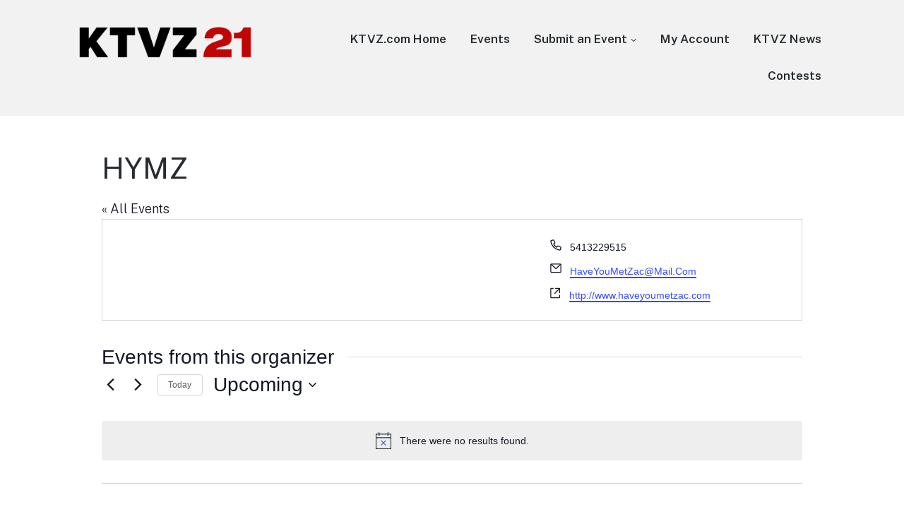

--- FILE ---
content_type: text/html; charset=UTF-8
request_url: https://events.ktvz.com/organizer/hymz/
body_size: 61324
content:
<!DOCTYPE html>
<html lang="en-US" class="no-js">
<head>
	<meta charset="UTF-8">
	<meta name="viewport" content="width=device-width, initial-scale=1">
	<link rel="profile" href="http://gmpg.org/xfn/11">
	<link rel="pingback" href="https://events.ktvz.com/xmlrpc.php">

	<title>HYMZ &#8211; KTVZ Events</title>
<link rel='stylesheet' id='tribe-events-views-v2-bootstrap-datepicker-styles-css' href='https://events.ktvz.com/wp-content/plugins/the-events-calendar/vendor/bootstrap-datepicker/css/bootstrap-datepicker.standalone.min.css?ver=6.15.14' media='all' />
<link rel='stylesheet' id='tec-variables-skeleton-css' href='https://events.ktvz.com/wp-content/plugins/the-events-calendar/common/build/css/variables-skeleton.css?ver=6.10.1' media='all' />
<link rel='stylesheet' id='tribe-common-skeleton-style-css' href='https://events.ktvz.com/wp-content/plugins/the-events-calendar/common/build/css/common-skeleton.css?ver=6.10.1' media='all' />
<link rel='stylesheet' id='tribe-tooltipster-css-css' href='https://events.ktvz.com/wp-content/plugins/the-events-calendar/common/vendor/tooltipster/tooltipster.bundle.min.css?ver=6.10.1' media='all' />
<link rel='stylesheet' id='tribe-events-views-v2-skeleton-css' href='https://events.ktvz.com/wp-content/plugins/the-events-calendar/build/css/views-skeleton.css?ver=6.15.14' media='all' />
<link rel='stylesheet' id='tec-variables-full-css' href='https://events.ktvz.com/wp-content/plugins/the-events-calendar/common/build/css/variables-full.css?ver=6.10.1' media='all' />
<link rel='stylesheet' id='tribe-common-full-style-css' href='https://events.ktvz.com/wp-content/plugins/the-events-calendar/common/build/css/common-full.css?ver=6.10.1' media='all' />
<link rel='stylesheet' id='tribe-events-views-v2-full-css' href='https://events.ktvz.com/wp-content/plugins/the-events-calendar/build/css/views-full.css?ver=6.15.14' media='all' />
<link rel='stylesheet' id='tribe-events-views-v2-print-css' href='https://events.ktvz.com/wp-content/plugins/the-events-calendar/build/css/views-print.css?ver=6.15.14' media='print' />
<link rel='stylesheet' id='tribe-events-filterbar-views-v2-print-css' href='https://events.ktvz.com/wp-content/plugins/the-events-calendar-filterbar/build/css/views-print.css?ver=5.6.2' media='print' />
<link rel='stylesheet' id='tribe-events-pro-views-v2-print-css' href='https://events.ktvz.com/wp-content/plugins/events-calendar-pro/build/css/views-print.css?ver=7.7.12' media='print' />
<meta name='robots' content='max-image-preview:large' />
<script>document.documentElement.className = document.documentElement.className.replace("no-js","js");</script>
<link rel="alternate" type="application/rss+xml" title="KTVZ Events &raquo; Feed" href="https://events.ktvz.com/feed/" />
<link rel="alternate" type="application/rss+xml" title="KTVZ Events &raquo; Comments Feed" href="https://events.ktvz.com/comments/feed/" />
<link rel="alternate" type="text/calendar" title="KTVZ Events &raquo; iCal Feed" href="https://events.ktvz.com?ical=1" />
<link rel="alternate" title="oEmbed (JSON)" type="application/json+oembed" href="https://events.ktvz.com/wp-json/oembed/1.0/embed?url=https%3A%2F%2Fevents.ktvz.com%2Forganizer%2Fhymz%2F" />
<link rel="alternate" title="oEmbed (XML)" type="text/xml+oembed" href="https://events.ktvz.com/wp-json/oembed/1.0/embed?url=https%3A%2F%2Fevents.ktvz.com%2Forganizer%2Fhymz%2F&#038;format=xml" />
<style id='wp-img-auto-sizes-contain-inline-css'>
img:is([sizes=auto i],[sizes^="auto," i]){contain-intrinsic-size:3000px 1500px}
/*# sourceURL=wp-img-auto-sizes-contain-inline-css */
</style>
<link rel='stylesheet' id='genesis-blocks-style-css-css' href='https://events.ktvz.com/wp-content/plugins/genesis-blocks/dist/style-blocks.build.css?ver=1766010643' media='all' />
<link rel='stylesheet' id='tribe-select2-css-css' href='https://events.ktvz.com/wp-content/plugins/the-events-calendar/common/vendor/tribe-selectWoo/dist/css/selectWoo.min.css?ver=6.10.1' media='all' />
<link rel='stylesheet' id='tribe-events-custom-jquery-styles-css' href='https://events.ktvz.com/wp-content/plugins/the-events-calendar/vendor/jquery/smoothness/jquery-ui-1.8.23.custom.css?ver=6.15.14' media='all' />
<link rel='stylesheet' id='tribe-events-filterbar-views-v2-1-filter-bar-skeleton-css' href='https://events.ktvz.com/wp-content/plugins/the-events-calendar-filterbar/build/css/views-filter-bar-skeleton.css?ver=5.6.2' media='all' />
<link rel='stylesheet' id='tribe-events-filterbar-views-v2-1-filter-bar-full-css' href='https://events.ktvz.com/wp-content/plugins/the-events-calendar-filterbar/build/css/views-filter-bar-full.css?ver=5.6.2' media='all' />
<link rel='stylesheet' id='tribe-events-virtual-skeleton-css' href='https://events.ktvz.com/wp-content/plugins/events-calendar-pro/build/css/events-virtual-skeleton.css?ver=7.7.12' media='all' />
<link rel='stylesheet' id='tribe-events-virtual-full-css' href='https://events.ktvz.com/wp-content/plugins/events-calendar-pro/build/css/events-virtual-full.css?ver=7.7.12' media='all' />
<link rel='stylesheet' id='tec-events-pro-single-css' href='https://events.ktvz.com/wp-content/plugins/events-calendar-pro/build/css/events-single.css?ver=7.7.12' media='all' />
<link rel='stylesheet' id='tribe-events-pro-mini-calendar-block-styles-css' href='https://events.ktvz.com/wp-content/plugins/events-calendar-pro/build/css/tribe-events-pro-mini-calendar-block.css?ver=7.7.12' media='all' />
<style id='wp-emoji-styles-inline-css'>

	img.wp-smiley, img.emoji {
		display: inline !important;
		border: none !important;
		box-shadow: none !important;
		height: 1em !important;
		width: 1em !important;
		margin: 0 0.07em !important;
		vertical-align: -0.1em !important;
		background: none !important;
		padding: 0 !important;
	}
/*# sourceURL=wp-emoji-styles-inline-css */
</style>
<link rel='stylesheet' id='wp-block-library-css' href='https://events.ktvz.com/wp-includes/css/dist/block-library/style.min.css?ver=6.9' media='all' />
<style id='global-styles-inline-css'>
:root{--wp--preset--aspect-ratio--square: 1;--wp--preset--aspect-ratio--4-3: 4/3;--wp--preset--aspect-ratio--3-4: 3/4;--wp--preset--aspect-ratio--3-2: 3/2;--wp--preset--aspect-ratio--2-3: 2/3;--wp--preset--aspect-ratio--16-9: 16/9;--wp--preset--aspect-ratio--9-16: 9/16;--wp--preset--color--black: #000000;--wp--preset--color--cyan-bluish-gray: #abb8c3;--wp--preset--color--white: #ffffff;--wp--preset--color--pale-pink: #f78da7;--wp--preset--color--vivid-red: #cf2e2e;--wp--preset--color--luminous-vivid-orange: #ff6900;--wp--preset--color--luminous-vivid-amber: #fcb900;--wp--preset--color--light-green-cyan: #7bdcb5;--wp--preset--color--vivid-green-cyan: #00d084;--wp--preset--color--pale-cyan-blue: #8ed1fc;--wp--preset--color--vivid-cyan-blue: #0693e3;--wp--preset--color--vivid-purple: #9b51e0;--wp--preset--gradient--vivid-cyan-blue-to-vivid-purple: linear-gradient(135deg,rgb(6,147,227) 0%,rgb(155,81,224) 100%);--wp--preset--gradient--light-green-cyan-to-vivid-green-cyan: linear-gradient(135deg,rgb(122,220,180) 0%,rgb(0,208,130) 100%);--wp--preset--gradient--luminous-vivid-amber-to-luminous-vivid-orange: linear-gradient(135deg,rgb(252,185,0) 0%,rgb(255,105,0) 100%);--wp--preset--gradient--luminous-vivid-orange-to-vivid-red: linear-gradient(135deg,rgb(255,105,0) 0%,rgb(207,46,46) 100%);--wp--preset--gradient--very-light-gray-to-cyan-bluish-gray: linear-gradient(135deg,rgb(238,238,238) 0%,rgb(169,184,195) 100%);--wp--preset--gradient--cool-to-warm-spectrum: linear-gradient(135deg,rgb(74,234,220) 0%,rgb(151,120,209) 20%,rgb(207,42,186) 40%,rgb(238,44,130) 60%,rgb(251,105,98) 80%,rgb(254,248,76) 100%);--wp--preset--gradient--blush-light-purple: linear-gradient(135deg,rgb(255,206,236) 0%,rgb(152,150,240) 100%);--wp--preset--gradient--blush-bordeaux: linear-gradient(135deg,rgb(254,205,165) 0%,rgb(254,45,45) 50%,rgb(107,0,62) 100%);--wp--preset--gradient--luminous-dusk: linear-gradient(135deg,rgb(255,203,112) 0%,rgb(199,81,192) 50%,rgb(65,88,208) 100%);--wp--preset--gradient--pale-ocean: linear-gradient(135deg,rgb(255,245,203) 0%,rgb(182,227,212) 50%,rgb(51,167,181) 100%);--wp--preset--gradient--electric-grass: linear-gradient(135deg,rgb(202,248,128) 0%,rgb(113,206,126) 100%);--wp--preset--gradient--midnight: linear-gradient(135deg,rgb(2,3,129) 0%,rgb(40,116,252) 100%);--wp--preset--font-size--small: 13px;--wp--preset--font-size--medium: 20px;--wp--preset--font-size--large: 36px;--wp--preset--font-size--x-large: 42px;--wp--preset--spacing--20: 0.44rem;--wp--preset--spacing--30: 0.67rem;--wp--preset--spacing--40: 1rem;--wp--preset--spacing--50: 1.5rem;--wp--preset--spacing--60: 2.25rem;--wp--preset--spacing--70: 3.38rem;--wp--preset--spacing--80: 5.06rem;--wp--preset--shadow--natural: 6px 6px 9px rgba(0, 0, 0, 0.2);--wp--preset--shadow--deep: 12px 12px 50px rgba(0, 0, 0, 0.4);--wp--preset--shadow--sharp: 6px 6px 0px rgba(0, 0, 0, 0.2);--wp--preset--shadow--outlined: 6px 6px 0px -3px rgb(255, 255, 255), 6px 6px rgb(0, 0, 0);--wp--preset--shadow--crisp: 6px 6px 0px rgb(0, 0, 0);}:where(.is-layout-flex){gap: 0.5em;}:where(.is-layout-grid){gap: 0.5em;}body .is-layout-flex{display: flex;}.is-layout-flex{flex-wrap: wrap;align-items: center;}.is-layout-flex > :is(*, div){margin: 0;}body .is-layout-grid{display: grid;}.is-layout-grid > :is(*, div){margin: 0;}:where(.wp-block-columns.is-layout-flex){gap: 2em;}:where(.wp-block-columns.is-layout-grid){gap: 2em;}:where(.wp-block-post-template.is-layout-flex){gap: 1.25em;}:where(.wp-block-post-template.is-layout-grid){gap: 1.25em;}.has-black-color{color: var(--wp--preset--color--black) !important;}.has-cyan-bluish-gray-color{color: var(--wp--preset--color--cyan-bluish-gray) !important;}.has-white-color{color: var(--wp--preset--color--white) !important;}.has-pale-pink-color{color: var(--wp--preset--color--pale-pink) !important;}.has-vivid-red-color{color: var(--wp--preset--color--vivid-red) !important;}.has-luminous-vivid-orange-color{color: var(--wp--preset--color--luminous-vivid-orange) !important;}.has-luminous-vivid-amber-color{color: var(--wp--preset--color--luminous-vivid-amber) !important;}.has-light-green-cyan-color{color: var(--wp--preset--color--light-green-cyan) !important;}.has-vivid-green-cyan-color{color: var(--wp--preset--color--vivid-green-cyan) !important;}.has-pale-cyan-blue-color{color: var(--wp--preset--color--pale-cyan-blue) !important;}.has-vivid-cyan-blue-color{color: var(--wp--preset--color--vivid-cyan-blue) !important;}.has-vivid-purple-color{color: var(--wp--preset--color--vivid-purple) !important;}.has-black-background-color{background-color: var(--wp--preset--color--black) !important;}.has-cyan-bluish-gray-background-color{background-color: var(--wp--preset--color--cyan-bluish-gray) !important;}.has-white-background-color{background-color: var(--wp--preset--color--white) !important;}.has-pale-pink-background-color{background-color: var(--wp--preset--color--pale-pink) !important;}.has-vivid-red-background-color{background-color: var(--wp--preset--color--vivid-red) !important;}.has-luminous-vivid-orange-background-color{background-color: var(--wp--preset--color--luminous-vivid-orange) !important;}.has-luminous-vivid-amber-background-color{background-color: var(--wp--preset--color--luminous-vivid-amber) !important;}.has-light-green-cyan-background-color{background-color: var(--wp--preset--color--light-green-cyan) !important;}.has-vivid-green-cyan-background-color{background-color: var(--wp--preset--color--vivid-green-cyan) !important;}.has-pale-cyan-blue-background-color{background-color: var(--wp--preset--color--pale-cyan-blue) !important;}.has-vivid-cyan-blue-background-color{background-color: var(--wp--preset--color--vivid-cyan-blue) !important;}.has-vivid-purple-background-color{background-color: var(--wp--preset--color--vivid-purple) !important;}.has-black-border-color{border-color: var(--wp--preset--color--black) !important;}.has-cyan-bluish-gray-border-color{border-color: var(--wp--preset--color--cyan-bluish-gray) !important;}.has-white-border-color{border-color: var(--wp--preset--color--white) !important;}.has-pale-pink-border-color{border-color: var(--wp--preset--color--pale-pink) !important;}.has-vivid-red-border-color{border-color: var(--wp--preset--color--vivid-red) !important;}.has-luminous-vivid-orange-border-color{border-color: var(--wp--preset--color--luminous-vivid-orange) !important;}.has-luminous-vivid-amber-border-color{border-color: var(--wp--preset--color--luminous-vivid-amber) !important;}.has-light-green-cyan-border-color{border-color: var(--wp--preset--color--light-green-cyan) !important;}.has-vivid-green-cyan-border-color{border-color: var(--wp--preset--color--vivid-green-cyan) !important;}.has-pale-cyan-blue-border-color{border-color: var(--wp--preset--color--pale-cyan-blue) !important;}.has-vivid-cyan-blue-border-color{border-color: var(--wp--preset--color--vivid-cyan-blue) !important;}.has-vivid-purple-border-color{border-color: var(--wp--preset--color--vivid-purple) !important;}.has-vivid-cyan-blue-to-vivid-purple-gradient-background{background: var(--wp--preset--gradient--vivid-cyan-blue-to-vivid-purple) !important;}.has-light-green-cyan-to-vivid-green-cyan-gradient-background{background: var(--wp--preset--gradient--light-green-cyan-to-vivid-green-cyan) !important;}.has-luminous-vivid-amber-to-luminous-vivid-orange-gradient-background{background: var(--wp--preset--gradient--luminous-vivid-amber-to-luminous-vivid-orange) !important;}.has-luminous-vivid-orange-to-vivid-red-gradient-background{background: var(--wp--preset--gradient--luminous-vivid-orange-to-vivid-red) !important;}.has-very-light-gray-to-cyan-bluish-gray-gradient-background{background: var(--wp--preset--gradient--very-light-gray-to-cyan-bluish-gray) !important;}.has-cool-to-warm-spectrum-gradient-background{background: var(--wp--preset--gradient--cool-to-warm-spectrum) !important;}.has-blush-light-purple-gradient-background{background: var(--wp--preset--gradient--blush-light-purple) !important;}.has-blush-bordeaux-gradient-background{background: var(--wp--preset--gradient--blush-bordeaux) !important;}.has-luminous-dusk-gradient-background{background: var(--wp--preset--gradient--luminous-dusk) !important;}.has-pale-ocean-gradient-background{background: var(--wp--preset--gradient--pale-ocean) !important;}.has-electric-grass-gradient-background{background: var(--wp--preset--gradient--electric-grass) !important;}.has-midnight-gradient-background{background: var(--wp--preset--gradient--midnight) !important;}.has-small-font-size{font-size: var(--wp--preset--font-size--small) !important;}.has-medium-font-size{font-size: var(--wp--preset--font-size--medium) !important;}.has-large-font-size{font-size: var(--wp--preset--font-size--large) !important;}.has-x-large-font-size{font-size: var(--wp--preset--font-size--x-large) !important;}
/*# sourceURL=global-styles-inline-css */
</style>

<style id='classic-theme-styles-inline-css'>
/*! This file is auto-generated */
.wp-block-button__link{color:#fff;background-color:#32373c;border-radius:9999px;box-shadow:none;text-decoration:none;padding:calc(.667em + 2px) calc(1.333em + 2px);font-size:1.125em}.wp-block-file__button{background:#32373c;color:#fff;text-decoration:none}
/*# sourceURL=/wp-includes/css/classic-themes.min.css */
</style>
<link rel='stylesheet' id='genesis-block-theme-style-css' href='https://events.ktvz.com/wp-content/themes/genesis-block-theme/style.css?ver=1.0.0' media='all' />
<style id='genesis-block-theme-style-inline-css'>


	button,
	input[type='button'],
	input[type='submit'],
	.button,
	.page-numbers.current,
	.page-numbers:hover,
	#page #infinite-handle button,
	#page #infinite-handle button:hover,
	.comment-navigation a,
	.su-button,
	.mobile-navigation,
	.toggle-active,
	.main-navigation .menu-cta a:hover {
	      background-color: #0072e5;
	}

	.entry-content p a,
	.entry-content p a:hover,
	.header-text a,
	.header-text a:hover,
	.entry-content .meta-list a,
	.post-navigation a:hover .post-title,
	.entry-header .entry-title a:hover,
	#page .more-link:hover,
	.site-footer a,
	.main-navigation a:hover,
	.main-navigation ul li.current-menu-item a,
	.main-navigation ul li.current-page-item a {
		color: #0072e5;
	}

	.entry-content p a,
	.header-text a {
		box-shadow: inset 0 -1px 0 #0072e5;
	}

	.entry-content p a:hover,
	.header-text a:hover {
		box-shadow: inset 0 -2px 0 #0072e5;
	}

	
/*# sourceURL=genesis-block-theme-style-inline-css */
</style>
<link rel='stylesheet' id='genesis-block-theme-fonts-css' href='https://events.ktvz.com/wp-content/themes/genesis-block-theme/inc/fonts/css/font-style.css' media='all' />
<link rel='stylesheet' id='gb-icons-css' href='https://events.ktvz.com/wp-content/themes/genesis-block-theme/inc/icons/css/icon-style.css?ver=1.0.0' media='screen' />
<script src="https://events.ktvz.com/wp-includes/js/jquery/jquery.min.js?ver=3.7.1" id="jquery-core-js"></script>
<script src="https://events.ktvz.com/wp-includes/js/jquery/jquery-migrate.min.js?ver=3.4.1" id="jquery-migrate-js"></script>
<script src="https://events.ktvz.com/wp-content/plugins/the-events-calendar/common/build/js/tribe-common.js?ver=9c44e11f3503a33e9540" id="tribe-common-js"></script>
<script src="https://events.ktvz.com/wp-content/plugins/the-events-calendar/build/js/views/breakpoints.js?ver=4208de2df2852e0b91ec" id="tribe-events-views-v2-breakpoints-js"></script>
<script src="https://events.ktvz.com/wp-content/plugins/the-events-calendar/build/js/views/accordion.js?ver=b0cf88d89b3e05e7d2ef" id="tribe-events-views-v2-accordion-js"></script>
<script id="tribe-events-filterbar-views-filter-bar-state-js-js-extra">
var tribe_events_filter_bar_js_config = {"events":{"currency_symbol":"$","reverse_currency_position":false},"l10n":{"show_filters":"Show filters","hide_filters":"Hide filters","filter_options":"Filter options","cost_range_currency_symbol_before":"\u003C%- currency_symbol %\u003E\u003C%- cost_low %\u003E - \u003C%- currency_symbol %\u003E\u003C%- cost_high %\u003E","cost_range_currency_symbol_after":"\u003C%- cost_low %\u003E\u003C%- currency_symbol %\u003E - \u003C%- cost_high %\u003E\u003C%- currency_symbol %\u003E"}};
//# sourceURL=tribe-events-filterbar-views-filter-bar-state-js-js-extra
</script>
<script src="https://events.ktvz.com/wp-content/plugins/the-events-calendar-filterbar/build/js/views/filter-bar-state.js?ver=5.6.2" id="tribe-events-filterbar-views-filter-bar-state-js-js"></script>
<link rel="https://api.w.org/" href="https://events.ktvz.com/wp-json/" /><link rel="alternate" title="JSON" type="application/json" href="https://events.ktvz.com/wp-json/wp/v2/tribe_organizer/11095" /><link rel="EditURI" type="application/rsd+xml" title="RSD" href="https://events.ktvz.com/xmlrpc.php?rsd" />
<link rel="canonical" href="https://events.ktvz.com/organizer/hymz/" />
<link rel='shortlink' href='https://events.ktvz.com/?p=11095' />
		<!-- Custom Logo: hide header text -->
		<style id="custom-logo-css">
			.titles-wrap {
				position: absolute;
				clip-path: inset(50%);
			}
		</style>
		<meta name="tec-api-version" content="v1"><meta name="tec-api-origin" content="https://events.ktvz.com"><link rel="alternate" href="https://events.ktvz.com/wp-json/tribe/events/v1/" />		<style id="wp-custom-css">
			#masthead > div.container.text-container {
	display:none;
}

#page {
    padding-top: 0;
}

.tribe-common--breakpoint-medium.tribe-events .tribe-events-l-container {
    padding-top: 45px;
}

.entry-header {
	display:none;
}

@media only screen and (min-width: 1140px) {


.sidebar {
	width:32% !important;
	float:right;
	min-width:320px;
	padding:10px;
}
	
div.tribe-events-single-event-description.tribe-events-content {
	width:65% !important;
	padding:20px;
}
}

.custom-logo-link img {
    display: block;
    max-height: 60px;
    width: auto;
}		</style>
		<script async src="https://securepubads.g.doubleclick.net/tag/js/gpt.js"></script>
<script>
  var googletag = googletag || {};
  googletag.cmd = googletag.cmd || [];
</script>
<script> 
  googletag.cmd.push(function() { 
  googletag.pubads().setTargeting("wp_category", [""]);
  var mapping1 = googletag.sizeMapping().
addSize([1024,0],[728, 90]). //desktop 
addSize([0,0],[320,50]). //mobile 
build();
googletag.defineSlot("/6123/ktvz/events", [[728,90],[320,50]], "leaderboard-1")    .defineSizeMapping(mapping1)
    .setTargeting("pos", "btf")
    .setTargeting("wp_unit","Leaderboard 1")
    .addService(googletag.pubads());
          googletag.pubads().enableLazyLoad({
          fetchMarginPercent: 100,
          renderMarginPercent: 50,
          mobileScaling: 2.0
        });
    googletag.pubads().enableSingleRequest(); 
    googletag.enableServices(); }); 
</script></head>

<body class="wp-singular tribe_organizer-template-default single single-tribe_organizer postid-11095 wp-custom-logo wp-embed-responsive wp-theme-genesis-block-theme user-registration-page ur-settings-sidebar-show tribe-no-js featured-image-wide tribe-theme-genesis-block-theme">

<header id="masthead" class="site-header">
	<div class="top-navigation">
		<!-- Mobile menu -->
		
<div class="mobile-navigation">
	<button class="menu-toggle button-toggle">
		<span>
			<i class="gbi gbicon-bars"></i>
			Menu		</span>
		<span>
			<i class="gbi gbicon-times"></i>
			Close		</span>
	</button><!-- .overlay-toggle -->
</div>

<div class="drawer-wrap">
	<div class="drawer drawer-menu-explore">
		<nav id="drawer-navigation" class="drawer-navigation">
			<div class="menu-main-navigation-container"><ul id="menu-main-navigation" class="menu"><li id="menu-item-84" class="menu-item menu-item-type-custom menu-item-object-custom menu-item-84"><a href="https://www.ktvz.com">KTVZ.com Home</a></li>
<li id="menu-item-984" class="menu-item menu-item-type-custom menu-item-object-custom menu-item-984"><a href="/events">Events</a></li>
<li id="menu-item-85" class="menu-item menu-item-type-custom menu-item-object-custom menu-item-has-children menu-item-85"><a href="/events/community/add/">Submit an Event</a>
<ul class="sub-menu">
	<li id="menu-item-265" class="menu-item menu-item-type-custom menu-item-object-custom menu-item-265"><a href="/events/community/list">My Submitted Events</a></li>
</ul>
</li>
<li id="menu-item-246" class="menu-item menu-item-type-post_type menu-item-object-page menu-item-246"><a href="https://events.ktvz.com/my-account/">My Account</a></li>
<li id="menu-item-86" class="menu-item menu-item-type-custom menu-item-object-custom menu-item-86"><a href="https://ktvz.com/">KTVZ News</a></li>
<li id="menu-item-4620" class="menu-item menu-item-type-custom menu-item-object-custom menu-item-4620"><a href="https://ktvz.com/play/">Contests</a></li>
</ul></div>		</nav><!-- #site-navigation -->
	</div><!-- .drawer -->
</div>

		<div class="container">
			<div class="site-identity clear">
				<!-- Site title and logo -->
					<div class="site-title-wrap" itemscope itemtype="http://schema.org/Organization">
		<!-- Use the Site Logo feature, if supported -->
			<a href="https://events.ktvz.com/" class="custom-logo-link" rel="home"><img width="660" height="150" src="https://events.ktvz.com/wp-content/uploads/2025/02/Page-logo-2025.png" class="custom-logo" alt="KTVZ Events" decoding="async" fetchpriority="high" srcset="https://events.ktvz.com/wp-content/uploads/2025/02/Page-logo-2025.png 660w, https://events.ktvz.com/wp-content/uploads/2025/02/Page-logo-2025-300x68.png 300w" sizes="(max-width: 660px) 100vw, 660px" /></a>
		<div class="titles-wrap 
		has-description		">
							<p class="site-title"><a href="https://events.ktvz.com/" rel="home">KTVZ Events</a></p>
			
							<p class="site-description">Events in Oregon and Bend</p>
					</div>
	</div><!-- .site-title-wrap -->
		
				<div class="top-navigation-right">
					<!-- Main navigation -->
					<nav id="site-navigation" class="main-navigation" aria-label="Main">
						<div class="menu-main-navigation-container"><ul id="menu-main-navigation-1" class="menu"><li class="menu-item menu-item-type-custom menu-item-object-custom menu-item-84"><a href="https://www.ktvz.com">KTVZ.com Home</a></li>
<li class="menu-item menu-item-type-custom menu-item-object-custom menu-item-984"><a href="/events">Events</a></li>
<li class="menu-item menu-item-type-custom menu-item-object-custom menu-item-has-children menu-item-85"><a href="/events/community/add/">Submit an Event</a>
<ul class="sub-menu">
	<li class="menu-item menu-item-type-custom menu-item-object-custom menu-item-265"><a href="/events/community/list">My Submitted Events</a></li>
</ul>
</li>
<li class="menu-item menu-item-type-post_type menu-item-object-page menu-item-246"><a href="https://events.ktvz.com/my-account/">My Account</a></li>
<li class="menu-item menu-item-type-custom menu-item-object-custom menu-item-86"><a href="https://ktvz.com/">KTVZ News</a></li>
<li class="menu-item menu-item-type-custom menu-item-object-custom menu-item-4620"><a href="https://ktvz.com/play/">Contests</a></li>
</ul></div>					</nav><!-- .main-navigation -->
				</div><!-- .top-navigation-right -->
			</div><!-- .site-identity-->
		</div><!-- .container -->
	</div><!-- .top-navigation -->

	<!-- Get the archive page titles -->
	</header><!-- .site-header -->

<div id="page" class="hfeed site container">
	<div id="content" class="site-content">
<div
	 class="tribe-common tribe-events tribe-events-view tribe-events-view--organizer tribe-events-view--list tribe-events--has-filter-bar tribe-events--filter-bar-vertical tribe-events-pro" 	data-js="tribe-events-view"
	data-view-rest-url="https://events.ktvz.com/wp-json/tribe/views/v2/html"
	data-view-rest-method="GET"
	data-view-manage-url="1"
				data-view-breakpoint-pointer="2c05c8c4-795a-4e21-a375-c51420a2e677"
	 role="main">
	<section class="tribe-common-l-container tribe-events-l-container">
		<div
	class="tribe-events-view-loader tribe-common-a11y-hidden"
	role="alert"
	aria-live="polite"
>
	<span class="tribe-events-view-loader__text tribe-common-a11y-visual-hide">
		0 events found.	</span>
	<div class="tribe-events-view-loader__dots tribe-common-c-loader">
		<svg
	 class="tribe-common-c-svgicon tribe-common-c-svgicon--dot tribe-common-c-loader__dot tribe-common-c-loader__dot--first" 	aria-hidden="true"
	viewBox="0 0 15 15"
	xmlns="http://www.w3.org/2000/svg"
>
	<circle cx="7.5" cy="7.5" r="7.5"/>
</svg>
		<svg
	 class="tribe-common-c-svgicon tribe-common-c-svgicon--dot tribe-common-c-loader__dot tribe-common-c-loader__dot--second" 	aria-hidden="true"
	viewBox="0 0 15 15"
	xmlns="http://www.w3.org/2000/svg"
>
	<circle cx="7.5" cy="7.5" r="7.5"/>
</svg>
		<svg
	 class="tribe-common-c-svgicon tribe-common-c-svgicon--dot tribe-common-c-loader__dot tribe-common-c-loader__dot--third" 	aria-hidden="true"
	viewBox="0 0 15 15"
	xmlns="http://www.w3.org/2000/svg"
>
	<circle cx="7.5" cy="7.5" r="7.5"/>
</svg>
	</div>
</div>

		
		<script data-js="tribe-events-view-data" type="application/json">
	{"slug":"organizer","prev_url":"https:\/\/events.ktvz.com\/organizer\/hymz\/?hide_subsequent_recurrences=1&eventDisplay=past","next_url":"","view_class":"Tribe\\Events\\Pro\\Views\\V2\\Views\\Organizer_View","view_slug":"organizer","view_label":"Organizer","lookup_folders":{"events-virtual":{"id":"events-virtual","namespace":"events-virtual","priority":10,"path":"\/plugins\/events-calendar-pro\/src\/views"},"plugin":{"id":"plugin","priority":20,"path":"\/plugins\/the-events-calendar\/src\/views\/v2"},"events-filterbar":{"id":"events-filterbar","namespace":"events-filterbar","priority":25,"path":"\/plugins\/the-events-calendar-filterbar\/src\/views\/v2_1"},"events-pro":{"id":"events-pro","namespace":"events-pro","priority":25,"path":"\/plugins\/events-calendar-pro\/src\/views\/v2"},"common":{"id":"common","priority":100,"path":"\/plugins\/the-events-calendar\/common\/src\/views\/v2"}},"title":"Events \u2013 KTVZ Events","events":[],"url":"https:\/\/events.ktvz.com\/organizer\/hymz\/?hide_subsequent_recurrences=1","url_event_date":false,"bar":{"keyword":"","date":"","hide_recurring":true},"today":"2026-01-29 00:00:00","now":"2026-01-29 22:57:44","home_url":"https:\/\/events.ktvz.com","rest_url":"https:\/\/events.ktvz.com\/wp-json\/tribe\/views\/v2\/html","rest_method":"GET","rest_nonce":"","should_manage_url":true,"today_url":"https:\/\/events.ktvz.com\/organizer\/hymz\/?hide_subsequent_recurrences=1","today_title":"Click to select today's date","today_label":"Today","prev_label":"","next_label":"","date_formats":{"compact":"n\/j\/Y","month_and_year_compact":"n\/Y","month_and_year":"F Y","time_range_separator":" - ","date_time_separator":" @ "},"messages":{"notice":["There were no results found."]},"start_of_week":"0","header_title":"HYMZ","header_title_element":"h1","content_title":"Events from this organizer","breadcrumbs":[],"backlink":{"url":"https:\/\/events.ktvz.com","label":"All Events"},"before_events":"","after_events":"\n<!--\nThis calendar is powered by The Events Calendar.\nhttp:\/\/evnt.is\/18wn\n-->\n","display_events_bar":false,"disable_event_search":false,"live_refresh":true,"ical":{"display_link":true,"link":{"url":"https:\/\/events.ktvz.com\/organizer\/hymz\/?hide_subsequent_recurrences=1&#038;ical=1","text":"Export Events","title":"Use this to share calendar data with Google Calendar, Apple iCal and other compatible apps"}},"container_classes":["tribe-common","tribe-events","tribe-events-view","tribe-events-view--organizer","tribe-events-view--list","tribe-events--has-filter-bar","tribe-events--filter-bar-vertical","tribe-events-pro"],"container_data":[],"is_past":false,"breakpoints":{"xsmall":500,"medium":768,"full":960},"breakpoint_pointer":"2c05c8c4-795a-4e21-a375-c51420a2e677","is_initial_load":true,"public_views":{"list":{"view_class":"Tribe\\Events\\Views\\V2\\Views\\List_View","view_url":"https:\/\/events.ktvz.com\/?eventDisplay=list&tribe_organizer=hymz&hide_subsequent_recurrences=1&post_type=tribe_events","view_label":"List","aria_label":"Display Events in List View"},"month":{"view_class":"Tribe\\Events\\Views\\V2\\Views\\Month_View","view_url":"https:\/\/events.ktvz.com\/?eventDisplay=month&tribe_organizer=hymz&hide_subsequent_recurrences=1&post_type=tribe_events","view_label":"Month","aria_label":"Display Events in Month View"},"day":{"view_class":"Tribe\\Events\\Views\\V2\\Views\\Day_View","view_url":"https:\/\/events.ktvz.com\/?eventDisplay=day&tribe_organizer=hymz&hide_subsequent_recurrences=1&post_type=tribe_events","view_label":"Day","aria_label":"Display Events in Day View"}},"show_latest_past":true,"past":false,"show_now":true,"now_label":"Upcoming","now_label_mobile":"Upcoming","show_end":false,"selected_start_datetime":"2026-01-29","selected_start_date_mobile":"1\/29\/2026","selected_start_date_label":"January 29","selected_end_datetime":"2026-01-29","selected_end_date_mobile":"1\/29\/2026","selected_end_date_label":"Now","datepicker_date":"1\/29\/2026","subscribe_links":{"gcal":{"label":"Google Calendar","single_label":"Add to Google Calendar","visible":true,"block_slug":"hasGoogleCalendar"},"ical":{"label":"iCalendar","single_label":"Add to iCalendar","visible":true,"block_slug":"hasiCal"},"outlook-365":{"label":"Outlook 365","single_label":"Outlook 365","visible":true,"block_slug":"hasOutlook365"},"outlook-live":{"label":"Outlook Live","single_label":"Outlook Live","visible":true,"block_slug":"hasOutlookLive"},"ics":{"label":"Export .ics file","single_label":"Export .ics file","visible":true,"block_slug":null},"outlook-ics":{"label":"Export Outlook .ics file","single_label":"Export Outlook .ics file","visible":true,"block_slug":null}},"layout":"vertical","filterbar_state":"open","filters":[{"filter_object":{"type":"select","name":"Event Category","slug":"filterbar_category","priority":1,"values":[{"name":"Art and Exhibits","depth":0,"value":4,"data":{"slug":"art-and-exhibits"},"class":"tribe-parent-cat tribe-events-category-art-and-exhibits"},{"name":"Comedy","depth":0,"value":5,"data":{"slug":"comedy"},"class":"tribe-parent-cat tribe-events-category-comedy"},{"name":"Community","depth":0,"value":6,"data":{"slug":"community"},"class":"tribe-parent-cat tribe-events-category-community"},{"name":"Education","depth":0,"value":7,"data":{"slug":"education"},"class":"tribe-parent-cat tribe-events-category-education"},{"name":"Fairs and Festivals","depth":0,"value":8,"data":{"slug":"fairs-and-festivals"},"class":"tribe-parent-cat tribe-events-category-fairs-and-festivals"},{"name":"Featured","depth":0,"value":17,"data":{"slug":"featured"},"class":"tribe-parent-cat tribe-events-category-featured"},{"name":"Food and Drink","depth":0,"value":9,"data":{"slug":"food-and-drink"},"class":"tribe-parent-cat tribe-events-category-food-and-drink"},{"name":"Fundraisers and Galas","depth":0,"value":10,"data":{"slug":"fundraisers-and-galas"},"class":"tribe-parent-cat tribe-events-category-fundraisers-and-galas"},{"name":"Health and Wellness","depth":0,"value":11,"data":{"slug":"health-and-wellness"},"class":"tribe-parent-cat tribe-events-category-health-and-wellness"},{"name":"Music","depth":0,"value":12,"data":{"slug":"music"},"class":"tribe-parent-cat tribe-events-category-music"},{"name":"Other","depth":0,"value":13,"data":{"slug":"other"},"class":"tribe-parent-cat tribe-events-category-other"},{"name":"Shopping","depth":0,"value":14,"data":{"slug":"shopping"},"class":"tribe-parent-cat tribe-events-category-shopping"},{"name":"Sports","depth":0,"value":15,"data":{"slug":"sports"},"class":"tribe-parent-cat tribe-events-category-sports"},{"name":"Theater","depth":0,"value":16,"data":{"slug":"theater"},"class":"tribe-parent-cat tribe-events-category-theater"}],"free":null,"currentValue":[],"isActiveFilter":true,"queryArgs":[],"joinClause":"","whereClause":"","stack_managed":false},"label":"Event Category","selections_count":"","selections":"","toggle_id":"filterbar_category-toggle-2c05c8c4-795a-4e21-a375-c51420a2e677","container_id":"filterbar_category-container-2c05c8c4-795a-4e21-a375-c51420a2e677","pill_toggle_id":"filterbar_category-pill-toggle-2c05c8c4-795a-4e21-a375-c51420a2e677","is_open":false,"name":"tribe_eventcategory[]","fields":[{"type":"dropdown","value":"","id":"tribe-events-filterbar-f6d8f438-filterbar_category","name":"tribe_eventcategory[]","options":[{"text":"Art and Exhibits","id":"4","value":4},{"text":"Comedy","id":"5","value":5},{"text":"Community","id":"6","value":6},{"text":"Education","id":"7","value":7},{"text":"Fairs and Festivals","id":"8","value":8},{"text":"Featured","id":"17","value":17},{"text":"Food and Drink","id":"9","value":9},{"text":"Fundraisers and Galas","id":"10","value":10},{"text":"Health and Wellness","id":"11","value":11},{"text":"Music","id":"12","value":12},{"text":"Other","id":"13","value":13},{"text":"Shopping","id":"14","value":14},{"text":"Sports","id":"15","value":15},{"text":"Theater","id":"16","value":16}]}],"type":"dropdown"},{"filter_object":{"type":"range","name":"Cost ($)","slug":"filterbar_cost","priority":1,"values":{"min":0,"max":"2475"},"free":"unset_or_0","currentValue":[],"isActiveFilter":true,"queryArgs":[],"joinClause":"","whereClause":"","stack_managed":false},"label":"Cost ($)","selections_count":"","selections":"","toggle_id":"filterbar_cost-toggle-2c05c8c4-795a-4e21-a375-c51420a2e677","container_id":"filterbar_cost-container-2c05c8c4-795a-4e21-a375-c51420a2e677","pill_toggle_id":"filterbar_cost-pill-toggle-2c05c8c4-795a-4e21-a375-c51420a2e677","is_open":false,"name":"tribe_cost","fields":[{"type":"range","label":"$0 - $2475","value":"","id":"tribe-events-filterbar-dfc5b469-filterbar_cost","name":"tribe_cost","min":0,"max":"2475","free":"unset_or_0"}],"type":"range"},{"filter_object":{"type":"select","name":"Venues","slug":"filterbar_venue","priority":1,"values":[{"name":"10 Barrel Brewing East Side","value":1933},{"name":"10 Barrel Brewing West Side","value":1130},{"name":"1001 SW Disk Dr suite 250","value":16422},{"name":"1077 NW Wall St, Bend, OR 97701","value":28075},{"name":"12517 SW Lariat Road, Powell Butte","value":30443},{"name":"12517 SW Lariet Road, Powell Butte, OR","value":28437},{"name":"15769 Sunrise Blvd","value":29912},{"name":"15769 Sunrise Blvd, La Pine OR","value":32715},{"name":"1801 NE Lotus Drive","value":28587},{"name":"2017 NE Full Moon Drive, Bend","value":31755},{"name":"21520 Moduc Lane Bend Oregon 97702","value":17253},{"name":"21535 Modoc Lane, Bend","value":30332},{"name":"3030 NW Elwood Ln., Bend, OR 97703","value":7796},{"name":"344 N Desert Rose Loop","value":32426},{"name":"34402 E Hwy 20, Brothers, OR","value":30281},{"name":"3800 SW, SE Airport Way","value":34989},{"name":"4-H Clover Building","value":12809},{"name":"446 SW 9th St Redmond, OR US 97756","value":27976},{"name":"505 Northwest Franklin Avenue Bend, OR 97703 United States","value":30510},{"name":"55 NW wall","value":30753},{"name":"61980 Skyline Ranch Road Bend, OR 97703 United States","value":30405},{"name":"62430 Eagle Road Bend, OR 97701 United States","value":30474},{"name":"62660 NW Skyline Ranch Road, Bend, OR","value":32089},{"name":"65432 Pleasant Ridge Road Redmond, OR","value":28516},{"name":"65600 Pronghorn Club Drive Bend, OR 97701 United States","value":30519},{"name":"704 SW 8th St, Redmond","value":27931},{"name":"7766 Costanoan St, Powell Butte","value":28443},{"name":"7783 NW 93rd St., Terrebonne","value":30798},{"name":"818 Southwest Forest Avenue Redmond, OR 97756 United States","value":30528},{"name":"900 Wall","value":30819},{"name":"901 SW Simpson Ave, Bend, OR 97702","value":20620},{"name":"910 NW Harriman St #150","value":27006},{"name":"921 Northwest Mount Washington Drive","value":23841},{"name":"999 NE 2nd St. Bend, Oregon 97701","value":35139},{"name":"A-WOL Dance Collective","value":16394},{"name":"A. R. Bowman Museum","value":11235},{"name":"Abe Capanna's East Side","value":36819},{"name":"Academy West Breathing Performance","value":29469},{"name":"AD Glass &amp; Design","value":14151},{"name":"Al Moody Park","value":14918},{"name":"All of Central Oregon","value":6891},{"name":"Alpenglow Park","value":1521},{"name":"American Legion","value":14006},{"name":"American Legion Hall, Redmond.  704 SW 8th St, 2nd Floor","value":34676},{"name":"american legion post 44","value":10387},{"name":"American Legion, 704 SW 8th St, Redmond","value":35154},{"name":"Amity Creek Magnet at Thompson Elementary","value":12149},{"name":"Antioch Church","value":687},{"name":"Anvil Sewing","value":32188},{"name":"arome","value":3010},{"name":"Art &amp; Music","value":16528},{"name":"Aspen Hall","value":4276},{"name":"Aspen Lakes Golf Course","value":23607},{"name":"Assistance League of Bend","value":12531},{"name":"At Various Parks Throughout Bend, Oregon (See event description for collabs and locations)","value":30983},{"name":"Athletic Club of Bend","value":1013},{"name":"Austin Mercantile","value":13000},{"name":"Bangers and Brews Redmond","value":14218},{"name":"Bangors and Brews","value":36925},{"name":"Bear Creek Elementary","value":10531},{"name":"Beaver Coach Sales and Service","value":5300},{"name":"Beaver Works","value":21157},{"name":"Becky Johnson Community Center","value":3509},{"name":"Belknap Exhibit Center","value":13504},{"name":"Bellatazza Plaza","value":1228},{"name":"Bend BiMart","value":29933},{"name":"Bend Boarding Babes Launch","value":15407},{"name":"Bend Brewing Company","value":720},{"name":"Bend Central CoWorking","value":14588},{"name":"Bend Church","value":2661},{"name":"Bend Church of the Nazarene","value":13501},{"name":"Bend Cider Co.","value":5403},{"name":"Bend CoWork","value":15749},{"name":"Bend Elks Lodge","value":2567},{"name":"Bend Elks Lodge #1374","value":2804},{"name":"Bend Endurance Academy (BEA)","value":9839},{"name":"Bend factory Store","value":14799},{"name":"Bend FC Timbers Club","value":34335},{"name":"Bend Fire North Station","value":34276},{"name":"Bend Fire Pilot Butte Station","value":9119},{"name":"Bend Golf Club","value":973},{"name":"Bend High School","value":592},{"name":"Bend La Pine Schools Ed Center","value":10512},{"name":"Bend Masonic Lodge","value":12314},{"name":"Bend Moose Lodge #384","value":11459},{"name":"Bend Municipal Court","value":11324},{"name":"Bend Park and Recreation District","value":823},{"name":"Bend Pet Express","value":25381},{"name":"Bend PetSmart","value":14009},{"name":"Bend Pizza Kitchen","value":22719},{"name":"Bend Plastic Surgery","value":21414},{"name":"Bend Police Department","value":878},{"name":"Bend Post Office","value":14443},{"name":"Bend RV Resort","value":31599},{"name":"Bend Senior High School","value":4445},{"name":"Bend Tech Academy (1291 NE 5th St, Bend, OR 97701)","value":25586},{"name":"Bend Trap Club","value":32564},{"name":"Bend Whitewater Park 166 SW Shevlin-Hixon Dr, Bend, OR @ Mckay Park","value":33400},{"name":"Bend-La Pine Schools","value":29541},{"name":"Bendistillery","value":17115},{"name":"Benham Falls East Trailhead","value":31981},{"name":"Bethlehem Inn","value":25709},{"name":"Bethlehem Inn Redmond","value":10758},{"name":"Bevel Craft Brewing","value":7422},{"name":"Big Dog Saloon","value":10123},{"name":"Big E's Sports Bar &amp; Grill","value":4714},{"name":"Big Obsidian Flow","value":17071},{"name":"Big Sky Bike Park","value":8014},{"name":"Big Sky Park","value":30928},{"name":"Black Bear Diner Bend","value":14479},{"name":"Black Bear Diner, Redmond","value":14123},{"name":"Blacksmith Public House","value":16557},{"name":"Bleu Bite Catering","value":27861},{"name":"Bliss Roofing","value":30252},{"name":"Boneyard Pub","value":15171},{"name":"Bonneville Fish Hatchery","value":31377},{"name":"Boondock Garage, 710 F Ave, Bldg D, Terrebonne, OR","value":35151},{"name":"Boys &amp; Girls Clubs of Bend","value":1532},{"name":"Boys and Girls Club of Bend","value":13285},{"name":"Brasada Ranch","value":12453},{"name":"Breedlove Facility","value":11366},{"name":"Bridge 99 Brewery","value":6868},{"name":"BrightSide Animal Center","value":11198},{"name":"BrightSide Animal Center Thrift Store","value":11194},{"name":"Broken Top Brands","value":34850},{"name":"Bunk and Brew","value":7204},{"name":"Cabin Butte","value":31868},{"name":"Cabin. 22","value":1622},{"name":"Cafe Des Chutes","value":14288},{"name":"Cafe Yumm","value":35011},{"name":"Caldera High School","value":781},{"name":"Caldera High School Auditorium","value":13051},{"name":"Calvary Chapel Bend","value":36342},{"name":"Camp Clay Bend","value":22860},{"name":"Campfire Hotel","value":3699},{"name":"Carey Foster Hall","value":13248},{"name":"casa of central oregon","value":32684},{"name":"Cascade Center of Photography","value":18991},{"name":"Cascade Disposal","value":11778},{"name":"Cascade Lakes Brewing Co Pub at 7th Street","value":11437},{"name":"Cascade Lakes Brewing Co Reed Market Pub","value":11434},{"name":"Cascade Lakes Welcome Station","value":19233},{"name":"Cascade Seventh-day Adventist Church","value":28986},{"name":"Cascade Spirits Tasting Room","value":1417},{"name":"Cascade Theatrical Company","value":20958},{"name":"Cascades Academy","value":3688},{"name":"Cascades Lakes","value":15964},{"name":"Cascades of Bend","value":17588},{"name":"Cascades Theatrical Company","value":1460},{"name":"Ceiling: Unlimited Studio","value":4964},{"name":"CENTENNIAL PARK DOWN TOWN REDMOND OREGON","value":16922},{"name":"Centennial Park Redmond","value":871},{"name":"Center Plaza at the Old Mill District","value":16466},{"name":"Central Oregon Collective","value":27057},{"name":"Central Oregon Community College","value":6012},{"name":"Central Oregon Community College - Hitchcock Auditorium","value":15011},{"name":"Central Oregon Community College (All campuses)","value":33226},{"name":"Central Oregon Community College Mazama Gym","value":29073},{"name":"Central Oregon parks","value":14941},{"name":"Central Oregon Veteran Ranch, 65920 SW 61st St, Bend","value":27955},{"name":"Central Oregon Veterans Ranch","value":998},{"name":"Central Oregon Villages","value":19487},{"name":"Central Willamette Credit Union","value":15446},{"name":"Century Commons Taphouse","value":25949},{"name":"Century Commons Taps and Trucks","value":36148},{"name":"Cheba Hut Bend Westside","value":2335},{"name":"Chiloquin Community Center","value":29097},{"name":"Chinook Place Memory Care and Assisted Living","value":25267},{"name":"chipotle","value":26287},{"name":"CigarBoxRock Lapidary","value":34977},{"name":"CMG Home Loans","value":15112},{"name":"COCC Bend campus","value":479},{"name":"COCC Bend Campus -Health Careers Center Room 190","value":20322},{"name":"COCC Madras Campus","value":4489},{"name":"COCC Redmond Campus - Technology Education Center","value":17412},{"name":"COCC's Small Business Development Center","value":13495},{"name":"Coldwell Banker Bain","value":34859},{"name":"Commonwealth Pub","value":28007},{"name":"Community Bible Church at Sunriver","value":15987},{"name":"Compass Park","value":2740},{"name":"Confluence Fly Shop","value":21872},{"name":"CONTINUUM","value":32551},{"name":"Cottage 33","value":30160},{"name":"Council Chambers (City Hall)","value":25906},{"name":"council on aging","value":29156},{"name":"Craft Kitchen &amp; Brewery","value":4479},{"name":"Crater Lake Spirits","value":29332},{"name":"Crater Lake Spirits Downtown Bend Tasting Room","value":7448},{"name":"Crave Bend","value":22727},{"name":"Creekside Park","value":15475},{"name":"Crook County Courthouse parking lot","value":19959},{"name":"Crook County Fairgrounds","value":2195},{"name":"Crook County Health &amp; Human Services","value":27762},{"name":"Crook County Landfill","value":15142},{"name":"Crook County Library","value":2875},{"name":"crooked river park","value":34005},{"name":"Crooked River Ranch","value":9531},{"name":"Crooked River Ranch Fire &amp; Rescue","value":18583},{"name":"Crooked River Wetlands Complex","value":8126},{"name":"Crosscut Warming Hut No. 5","value":22061}],"free":null,"currentValue":[],"isActiveFilter":true,"queryArgs":[],"joinClause":"","whereClause":"","stack_managed":false},"label":"Venues","selections_count":"","selections":"","toggle_id":"filterbar_venue-toggle-2c05c8c4-795a-4e21-a375-c51420a2e677","container_id":"filterbar_venue-container-2c05c8c4-795a-4e21-a375-c51420a2e677","pill_toggle_id":"filterbar_venue-pill-toggle-2c05c8c4-795a-4e21-a375-c51420a2e677","is_open":false,"name":"tribe_venues[]","fields":[{"type":"dropdown","value":"","id":"tribe-events-filterbar-7603dfef-filterbar_venue","name":"tribe_venues[]","options":[{"text":"10 Barrel Brewing East Side","id":"1933","value":1933},{"text":"10 Barrel Brewing West Side","id":"1130","value":1130},{"text":"1001 SW Disk Dr suite 250","id":"16422","value":16422},{"text":"1077 NW Wall St, Bend, OR 97701","id":"28075","value":28075},{"text":"12517 SW Lariat Road, Powell Butte","id":"30443","value":30443},{"text":"12517 SW Lariet Road, Powell Butte, OR","id":"28437","value":28437},{"text":"15769 Sunrise Blvd","id":"29912","value":29912},{"text":"15769 Sunrise Blvd, La Pine OR","id":"32715","value":32715},{"text":"1801 NE Lotus Drive","id":"28587","value":28587},{"text":"2017 NE Full Moon Drive, Bend","id":"31755","value":31755},{"text":"21520 Moduc Lane Bend Oregon 97702","id":"17253","value":17253},{"text":"21535 Modoc Lane, Bend","id":"30332","value":30332},{"text":"3030 NW Elwood Ln., Bend, OR 97703","id":"7796","value":7796},{"text":"344 N Desert Rose Loop","id":"32426","value":32426},{"text":"34402 E Hwy 20, Brothers, OR","id":"30281","value":30281},{"text":"3800 SW, SE Airport Way","id":"34989","value":34989},{"text":"4-H Clover Building","id":"12809","value":12809},{"text":"446 SW 9th St Redmond, OR US 97756","id":"27976","value":27976},{"text":"505 Northwest Franklin Avenue Bend, OR 97703 United States","id":"30510","value":30510},{"text":"55 NW wall","id":"30753","value":30753},{"text":"61980 Skyline Ranch Road Bend, OR 97703 United States","id":"30405","value":30405},{"text":"62430 Eagle Road Bend, OR 97701 United States","id":"30474","value":30474},{"text":"62660 NW Skyline Ranch Road, Bend, OR","id":"32089","value":32089},{"text":"65432 Pleasant Ridge Road Redmond, OR","id":"28516","value":28516},{"text":"65600 Pronghorn Club Drive Bend, OR 97701 United States","id":"30519","value":30519},{"text":"704 SW 8th St, Redmond","id":"27931","value":27931},{"text":"7766 Costanoan St, Powell Butte","id":"28443","value":28443},{"text":"7783 NW 93rd St., Terrebonne","id":"30798","value":30798},{"text":"818 Southwest Forest Avenue Redmond, OR 97756 United States","id":"30528","value":30528},{"text":"900 Wall","id":"30819","value":30819},{"text":"901 SW Simpson Ave, Bend, OR 97702","id":"20620","value":20620},{"text":"910 NW Harriman St #150","id":"27006","value":27006},{"text":"921 Northwest Mount Washington Drive","id":"23841","value":23841},{"text":"999 NE 2nd St. Bend, Oregon 97701","id":"35139","value":35139},{"text":"A-WOL Dance Collective","id":"16394","value":16394},{"text":"A. R. Bowman Museum","id":"11235","value":11235},{"text":"Abe Capanna's East Side","id":"36819","value":36819},{"text":"Academy West Breathing Performance","id":"29469","value":29469},{"text":"AD Glass &amp; Design","id":"14151","value":14151},{"text":"Al Moody Park","id":"14918","value":14918},{"text":"All of Central Oregon","id":"6891","value":6891},{"text":"Alpenglow Park","id":"1521","value":1521},{"text":"American Legion","id":"14006","value":14006},{"text":"American Legion Hall, Redmond.  704 SW 8th St, 2nd Floor","id":"34676","value":34676},{"text":"american legion post 44","id":"10387","value":10387},{"text":"American Legion, 704 SW 8th St, Redmond","id":"35154","value":35154},{"text":"Amity Creek Magnet at Thompson Elementary","id":"12149","value":12149},{"text":"Antioch Church","id":"687","value":687},{"text":"Anvil Sewing","id":"32188","value":32188},{"text":"arome","id":"3010","value":3010},{"text":"Art &amp; Music","id":"16528","value":16528},{"text":"Aspen Hall","id":"4276","value":4276},{"text":"Aspen Lakes Golf Course","id":"23607","value":23607},{"text":"Assistance League of Bend","id":"12531","value":12531},{"text":"At Various Parks Throughout Bend, Oregon (See event description for collabs and locations)","id":"30983","value":30983},{"text":"Athletic Club of Bend","id":"1013","value":1013},{"text":"Austin Mercantile","id":"13000","value":13000},{"text":"Bangers and Brews Redmond","id":"14218","value":14218},{"text":"Bangors and Brews","id":"36925","value":36925},{"text":"Bear Creek Elementary","id":"10531","value":10531},{"text":"Beaver Coach Sales and Service","id":"5300","value":5300},{"text":"Beaver Works","id":"21157","value":21157},{"text":"Becky Johnson Community Center","id":"3509","value":3509},{"text":"Belknap Exhibit Center","id":"13504","value":13504},{"text":"Bellatazza Plaza","id":"1228","value":1228},{"text":"Bend BiMart","id":"29933","value":29933},{"text":"Bend Boarding Babes Launch","id":"15407","value":15407},{"text":"Bend Brewing Company","id":"720","value":720},{"text":"Bend Central CoWorking","id":"14588","value":14588},{"text":"Bend Church","id":"2661","value":2661},{"text":"Bend Church of the Nazarene","id":"13501","value":13501},{"text":"Bend Cider Co.","id":"5403","value":5403},{"text":"Bend CoWork","id":"15749","value":15749},{"text":"Bend Elks Lodge","id":"2567","value":2567},{"text":"Bend Elks Lodge #1374","id":"2804","value":2804},{"text":"Bend Endurance Academy (BEA)","id":"9839","value":9839},{"text":"Bend factory Store","id":"14799","value":14799},{"text":"Bend FC Timbers Club","id":"34335","value":34335},{"text":"Bend Fire North Station","id":"34276","value":34276},{"text":"Bend Fire Pilot Butte Station","id":"9119","value":9119},{"text":"Bend Golf Club","id":"973","value":973},{"text":"Bend High School","id":"592","value":592},{"text":"Bend La Pine Schools Ed Center","id":"10512","value":10512},{"text":"Bend Masonic Lodge","id":"12314","value":12314},{"text":"Bend Moose Lodge #384","id":"11459","value":11459},{"text":"Bend Municipal Court","id":"11324","value":11324},{"text":"Bend Park and Recreation District","id":"823","value":823},{"text":"Bend Pet Express","id":"25381","value":25381},{"text":"Bend PetSmart","id":"14009","value":14009},{"text":"Bend Pizza Kitchen","id":"22719","value":22719},{"text":"Bend Plastic Surgery","id":"21414","value":21414},{"text":"Bend Police Department","id":"878","value":878},{"text":"Bend Post Office","id":"14443","value":14443},{"text":"Bend RV Resort","id":"31599","value":31599},{"text":"Bend Senior High School","id":"4445","value":4445},{"text":"Bend Tech Academy (1291 NE 5th St, Bend, OR 97701)","id":"25586","value":25586},{"text":"Bend Trap Club","id":"32564","value":32564},{"text":"Bend Whitewater Park 166 SW Shevlin-Hixon Dr, Bend, OR @ Mckay Park","id":"33400","value":33400},{"text":"Bend-La Pine Schools","id":"29541","value":29541},{"text":"Bendistillery","id":"17115","value":17115},{"text":"Benham Falls East Trailhead","id":"31981","value":31981},{"text":"Bethlehem Inn","id":"25709","value":25709},{"text":"Bethlehem Inn Redmond","id":"10758","value":10758},{"text":"Bevel Craft Brewing","id":"7422","value":7422},{"text":"Big Dog Saloon","id":"10123","value":10123},{"text":"Big E's Sports Bar &amp; Grill","id":"4714","value":4714},{"text":"Big Obsidian Flow","id":"17071","value":17071},{"text":"Big Sky Bike Park","id":"8014","value":8014},{"text":"Big Sky Park","id":"30928","value":30928},{"text":"Black Bear Diner Bend","id":"14479","value":14479},{"text":"Black Bear Diner, Redmond","id":"14123","value":14123},{"text":"Blacksmith Public House","id":"16557","value":16557},{"text":"Bleu Bite Catering","id":"27861","value":27861},{"text":"Bliss Roofing","id":"30252","value":30252},{"text":"Boneyard Pub","id":"15171","value":15171},{"text":"Bonneville Fish Hatchery","id":"31377","value":31377},{"text":"Boondock Garage, 710 F Ave, Bldg D, Terrebonne, OR","id":"35151","value":35151},{"text":"Boys &amp; Girls Clubs of Bend","id":"1532","value":1532},{"text":"Boys and Girls Club of Bend","id":"13285","value":13285},{"text":"Brasada Ranch","id":"12453","value":12453},{"text":"Breedlove Facility","id":"11366","value":11366},{"text":"Bridge 99 Brewery","id":"6868","value":6868},{"text":"BrightSide Animal Center","id":"11198","value":11198},{"text":"BrightSide Animal Center Thrift Store","id":"11194","value":11194},{"text":"Broken Top Brands","id":"34850","value":34850},{"text":"Bunk and Brew","id":"7204","value":7204},{"text":"Cabin Butte","id":"31868","value":31868},{"text":"Cabin. 22","id":"1622","value":1622},{"text":"Cafe Des Chutes","id":"14288","value":14288},{"text":"Cafe Yumm","id":"35011","value":35011},{"text":"Caldera High School","id":"781","value":781},{"text":"Caldera High School Auditorium","id":"13051","value":13051},{"text":"Calvary Chapel Bend","id":"36342","value":36342},{"text":"Camp Clay Bend","id":"22860","value":22860},{"text":"Campfire Hotel","id":"3699","value":3699},{"text":"Carey Foster Hall","id":"13248","value":13248},{"text":"casa of central oregon","id":"32684","value":32684},{"text":"Cascade Center of Photography","id":"18991","value":18991},{"text":"Cascade Disposal","id":"11778","value":11778},{"text":"Cascade Lakes Brewing Co Pub at 7th Street","id":"11437","value":11437},{"text":"Cascade Lakes Brewing Co Reed Market Pub","id":"11434","value":11434},{"text":"Cascade Lakes Welcome Station","id":"19233","value":19233},{"text":"Cascade Seventh-day Adventist Church","id":"28986","value":28986},{"text":"Cascade Spirits Tasting Room","id":"1417","value":1417},{"text":"Cascade Theatrical Company","id":"20958","value":20958},{"text":"Cascades Academy","id":"3688","value":3688},{"text":"Cascades Lakes","id":"15964","value":15964},{"text":"Cascades of Bend","id":"17588","value":17588},{"text":"Cascades Theatrical Company","id":"1460","value":1460},{"text":"Ceiling: Unlimited Studio","id":"4964","value":4964},{"text":"CENTENNIAL PARK DOWN TOWN REDMOND OREGON","id":"16922","value":16922},{"text":"Centennial Park Redmond","id":"871","value":871},{"text":"Center Plaza at the Old Mill District","id":"16466","value":16466},{"text":"Central Oregon Collective","id":"27057","value":27057},{"text":"Central Oregon Community College","id":"6012","value":6012},{"text":"Central Oregon Community College - Hitchcock Auditorium","id":"15011","value":15011},{"text":"Central Oregon Community College (All campuses)","id":"33226","value":33226},{"text":"Central Oregon Community College Mazama Gym","id":"29073","value":29073},{"text":"Central Oregon parks","id":"14941","value":14941},{"text":"Central Oregon Veteran Ranch, 65920 SW 61st St, Bend","id":"27955","value":27955},{"text":"Central Oregon Veterans Ranch","id":"998","value":998},{"text":"Central Oregon Villages","id":"19487","value":19487},{"text":"Central Willamette Credit Union","id":"15446","value":15446},{"text":"Century Commons Taphouse","id":"25949","value":25949},{"text":"Century Commons Taps and Trucks","id":"36148","value":36148},{"text":"Cheba Hut Bend Westside","id":"2335","value":2335},{"text":"Chiloquin Community Center","id":"29097","value":29097},{"text":"Chinook Place Memory Care and Assisted Living","id":"25267","value":25267},{"text":"chipotle","id":"26287","value":26287},{"text":"CigarBoxRock Lapidary","id":"34977","value":34977},{"text":"CMG Home Loans","id":"15112","value":15112},{"text":"COCC Bend campus","id":"479","value":479},{"text":"COCC Bend Campus -Health Careers Center Room 190","id":"20322","value":20322},{"text":"COCC Madras Campus","id":"4489","value":4489},{"text":"COCC Redmond Campus - Technology Education Center","id":"17412","value":17412},{"text":"COCC's Small Business Development Center","id":"13495","value":13495},{"text":"Coldwell Banker Bain","id":"34859","value":34859},{"text":"Commonwealth Pub","id":"28007","value":28007},{"text":"Community Bible Church at Sunriver","id":"15987","value":15987},{"text":"Compass Park","id":"2740","value":2740},{"text":"Confluence Fly Shop","id":"21872","value":21872},{"text":"CONTINUUM","id":"32551","value":32551},{"text":"Cottage 33","id":"30160","value":30160},{"text":"Council Chambers (City Hall)","id":"25906","value":25906},{"text":"council on aging","id":"29156","value":29156},{"text":"Craft Kitchen &amp; Brewery","id":"4479","value":4479},{"text":"Crater Lake Spirits","id":"29332","value":29332},{"text":"Crater Lake Spirits Downtown Bend Tasting Room","id":"7448","value":7448},{"text":"Crave Bend","id":"22727","value":22727},{"text":"Creekside Park","id":"15475","value":15475},{"text":"Crook County Courthouse parking lot","id":"19959","value":19959},{"text":"Crook County Fairgrounds","id":"2195","value":2195},{"text":"Crook County Health &amp; Human Services","id":"27762","value":27762},{"text":"Crook County Landfill","id":"15142","value":15142},{"text":"Crook County Library","id":"2875","value":2875},{"text":"crooked river park","id":"34005","value":34005},{"text":"Crooked River Ranch","id":"9531","value":9531},{"text":"Crooked River Ranch Fire &amp; Rescue","id":"18583","value":18583},{"text":"Crooked River Wetlands Complex","id":"8126","value":8126},{"text":"Crosscut Warming Hut No. 5","id":"22061","value":22061}]}],"type":"dropdown"},{"filter_object":{"type":"select","name":"Organizers","slug":"filterbar_organizer","priority":1,"values":[{"name":"10 barrel brewing west side","value":37212},{"name":"211info","value":32744},{"name":"211info","value":32747},{"name":"350 Deschutes","value":33227},{"name":"4 Peaks Presents","value":13655},{"name":"50501 Bend","value":26469},{"name":"A. R. Bowman Museum","value":11236},{"name":"Aaron Pyne","value":21151},{"name":"Academie de Ballet Classique","value":1377},{"name":"AD Glass &amp; Design","value":14152},{"name":"Adventure Time Entertainments","value":34866},{"name":"Affinity at Bend","value":34924},{"name":"Align45 llc","value":12218},{"name":"Alpine Entertainment","value":31494},{"name":"Alpine Entertainment","value":31498},{"name":"ALS","value":14628},{"name":"ALS Northwest","value":24161},{"name":"Alzheimer's Association","value":2171},{"name":"Amazing Dogs","value":14010},{"name":"Amazing Dogs","value":14539},{"name":"American Red Cross","value":26062},{"name":"Angela and Dianna","value":36383},{"name":"Anti-Trafficking Project","value":3846},{"name":"Around the Bend Farms","value":35134},{"name":"Art Sprouts, Inc.","value":14482},{"name":"Assistance League of Bend","value":12532},{"name":"Asterisk Observatory","value":14019},{"name":"at:project","value":21740},{"name":"Aumnipro","value":36540},{"name":"Autocross Club of Central Oregon","value":6877},{"name":"Bad Posture Comedy","value":18968},{"name":"Bandits Sports Club","value":32242},{"name":"BASX","value":14384},{"name":"BCD Visionary Board and BCD Business Association","value":19843},{"name":"BEAT Childrens Theatre","value":3522},{"name":"Beaver Coach Sales &amp; Service","value":9291},{"name":"Beertown Comedy","value":9218},{"name":"Bella Acappella Harmony Chorus","value":10680},{"name":"Bench Studio Bend","value":33906},{"name":"Bend Amnesty International, 610","value":21181},{"name":"Bend Bikes","value":29580},{"name":"Bend Boarding Babes","value":13277},{"name":"Bend Boarding Babes","value":13312},{"name":"Bend Burlesque","value":12682},{"name":"Bend Chamber","value":1425},{"name":"Bend Chapter, Daughters of the American Revolution","value":11759},{"name":"Bend Church","value":19494},{"name":"Bend Church of the Nazarene","value":19337},{"name":"Bend Comedy","value":24319},{"name":"Bend Comedy","value":24325},{"name":"Bend Comedy Festival","value":30432},{"name":"Bend Community Contra Dance","value":4029},{"name":"Bend Contemporary Dance Company","value":29944},{"name":"Bend Creative Music Project","value":845},{"name":"Bend Elks","value":16974},{"name":"Bend Endurance Academy","value":4629},{"name":"Bend FFA Alumni &amp; Booster Club","value":5301},{"name":"Bend Fire &amp; Rescue","value":6815},{"name":"Bend Firefighters Community Assistance Program","value":22928},{"name":"Bend Food Project","value":9923},{"name":"Bend Genealogical Society","value":3925},{"name":"Bend Genealogy Society","value":33612},{"name":"Bend Health Guide","value":9788},{"name":"Bend High All-Class Reunion Committee","value":30019},{"name":"Bend High School National Honor Society","value":14507},{"name":"Bend Ice Figure Skating Club","value":14416},{"name":"Bend Moolight Market","value":22368},{"name":"Bend Moose Lodge #384 and Be The Match","value":11460},{"name":"Bend Nazarene Church","value":15176},{"name":"Bend Park and Recreation District","value":824},{"name":"Bend Park and Recreation Foundation","value":31552},{"name":"Bend Parks and Rec","value":4295},{"name":"Bend Pickleball Club","value":616},{"name":"Bend Plastic Surgery","value":21415},{"name":"Bend Police Department","value":879},{"name":"Bend Pops Orchestra","value":3533},{"name":"Bend Rugby","value":30929},{"name":"Bend Rugby","value":30937},{"name":"Bend Rugby","value":30942},{"name":"Bend Trap Club president is Chad Lilze","value":16981},{"name":"Bend Yoga Festival","value":473},{"name":"Bend-La Pine Schools","value":14942},{"name":"BendFilm","value":4914},{"name":"Beth Welton-miller","value":15362},{"name":"Bethlehem Inn","value":10759},{"name":"Better Together Central Oregon","value":31230},{"name":"Big Brothers Big Sisters of CO","value":10459},{"name":"BISA - Breast Implant Safety Alliance","value":34196},{"name":"Bits N Skits","value":11808},{"name":"Blacksmith Public House","value":16558},{"name":"Blue Mountain Design Showroom","value":25961},{"name":"Bonnie Vandiver","value":37416},{"name":"Boondock Garage","value":36545},{"name":"Bourd House Society","value":27399},{"name":"Boys &amp; Girls Clubs of Bend","value":1533},{"name":"Breaking Free Media","value":12074},{"name":"Breedlove Guitars","value":11367},{"name":"Bridge 99 Brewery","value":21842},{"name":"Brigham Young University","value":20596},{"name":"BrightSide Animal Center","value":11195},{"name":"Bristol Hospice","value":29875},{"name":"Brittany's Bees and Honey","value":32490},{"name":"Broken Top Brands","value":34853},{"name":"Building a Better Bend","value":5901},{"name":"Bureau of Land Management, Burns District","value":31277},{"name":"BUY A TREE. CHANGE A LIFE","value":759},{"name":"Caldera High school","value":15063},{"name":"Calvary Chapel Bend","value":36343},{"name":"CAMP (Companion Animal Medical Project)","value":13253},{"name":"Camp Fire Central Oregon","value":12165},{"name":"Cancer Bike Out","value":34709},{"name":"Carmen Ohling","value":18692},{"name":"CASA of Central Oregon","value":1085},{"name":"Cascade Astronomy &amp; Rocketry Academy","value":14592},{"name":"Cascade Center of Photography","value":4355},{"name":"Cascade Chorale","value":3039},{"name":"Cascade Chorale Association","value":29366},{"name":"Cascade Horizon Band","value":8085},{"name":"Cascade Lakes Brewing Co.","value":1938},{"name":"Cascade Middle School PTSO","value":30195},{"name":"Cascade Physical Therapy and Sports Medicine","value":31705},{"name":"Cascade Winds","value":12979},{"name":"Cascades Academy","value":11212},{"name":"Cascades of Bend","value":17589},{"name":"Cascades Theatrical Company","value":1231},{"name":"Cascadia Hero","value":35962},{"name":"Casey &amp; Lora Hurt","value":16529},{"name":"Cathy Williams","value":33751},{"name":"Ceiling: Unlimited Health Coaching","value":4965},{"name":"Celebrate n Elevate","value":31120},{"name":"Central Christian School","value":809},{"name":"Central Oregon Autism Movement","value":5162},{"name":"Central Oregon Beekeepers","value":25372},{"name":"Central Oregon Cards &amp; Collectibles Show","value":19050},{"name":"Central Oregon Collective","value":26800},{"name":"Central Oregon Community College","value":3414},{"name":"Central Oregon Disability Support Network","value":5113},{"name":"Central Oregon Fire Prevention Cooperative","value":13972},{"name":"Central Oregon Homebrewer's Organization","value":15027},{"name":"Central Oregon Homelessness Forum","value":25772},{"name":"Central Oregon LandWatch","value":4390},{"name":"Central Oregon Locavore Non Profit","value":5210},{"name":"Central Oregon Master Food Preservers","value":17054},{"name":"Central Oregon Master Gardeners","value":3955},{"name":"Central Oregon Mastersingers","value":11683},{"name":"Central Oregon Metal Arts Guild","value":8289},{"name":"Central Oregon Mushroom Club","value":28299},{"name":"Central Oregon Old Time Fiddlers, District 3","value":2196},{"name":"Central Oregon Pediatric Associates","value":32154},{"name":"Central Oregon Regional Educator Network","value":14255},{"name":"Central Oregon Returned Peace Corps Volunteers","value":25324},{"name":"Central Oregon Running Klub (CORK)","value":34446},{"name":"Central Oregon School of Ballet","value":15204},{"name":"Central Oregon Shows","value":21573},{"name":"Central Oregon Shriners","value":12315},{"name":"Central Oregon Spinners &amp; Weavers Guild","value":35733},{"name":"Central Oregon Students for a Democratic Society","value":28079},{"name":"Central Oregon Submarine Veterans","value":15370},{"name":"Central Oregon Symphony Association, LLC","value":2572},{"name":"Central Oregon Veterans Outreach","value":2385},{"name":"Central Oregon Veterans Ranch","value":999},{"name":"Central Oregon Youth Orchestra","value":35914},{"name":"Central Oreon Villages","value":24575},{"name":"Century Commons Taphouse","value":25950},{"name":"Chalked Creative","value":12986},{"name":"Changing Patterns","value":11191},{"name":"Charlene","value":31148},{"name":"Chemult Community and Tourism Association","value":20235},{"name":"ChiloquinVisionsInProgress","value":29098},{"name":"Chris Dittman","value":31050},{"name":"CigarBoxRock","value":34981},{"name":"Circle of Friends - Sisters Oregon","value":16301},{"name":"Citizens4Community (C4C)","value":28367},{"name":"Citizens4Community (C4C)","value":28370},{"name":"City Club of Central Oregon","value":966},{"name":"Clare Kubota","value":4091},{"name":"Clark Week","value":15265},{"name":"Clear Mourning","value":1179},{"name":"Coats campus center","value":24271},{"name":"COCC","value":480},{"name":"COCC's Small Business Development Center","value":13496},{"name":"Columbia Drag Boat Association","value":7769},{"name":"Community Solutions of Central Oregon","value":20442},{"name":"Commute Options","value":2509},{"name":"Connect Central Oregon","value":10456},{"name":"Constructive Interference Circus","value":16406},{"name":"contessa mendoza","value":17317},{"name":"Cork &amp; Barrel","value":34341},{"name":"Cougar Company Theatre","value":35168},{"name":"Council on Aging of Central Oregon","value":10024},{"name":"Crater Lake Spirits","value":7449},{"name":"Crook County","value":15143},{"name":"Crook County Sheriff's Office","value":5885},{"name":"Crook County Veteran Services","value":31324},{"name":"Crooked River Ranch","value":14450},{"name":"Crooked River Ranch Fire &amp; Rescue","value":18584},{"name":"Crooked River Roundup","value":6006},{"name":"Crux Fermentation Project","value":6035},{"name":"Cultivate Bend - Amy Renalds","value":5144},{"name":"Cylvia Hayes","value":624}],"free":null,"currentValue":[],"isActiveFilter":true,"queryArgs":[],"joinClause":"","whereClause":"","stack_managed":false},"label":"Organizers","selections_count":"","selections":"","toggle_id":"filterbar_organizer-toggle-2c05c8c4-795a-4e21-a375-c51420a2e677","container_id":"filterbar_organizer-container-2c05c8c4-795a-4e21-a375-c51420a2e677","pill_toggle_id":"filterbar_organizer-pill-toggle-2c05c8c4-795a-4e21-a375-c51420a2e677","is_open":false,"name":"tribe_organizers[]","fields":[{"type":"dropdown","value":"","id":"tribe-events-filterbar-7fa7f9c6-filterbar_organizer","name":"tribe_organizers[]","options":[{"text":"10 barrel brewing west side","id":"37212","value":37212},{"text":"211info","id":"32744","value":32744},{"text":"211info","id":"32747","value":32747},{"text":"350 Deschutes","id":"33227","value":33227},{"text":"4 Peaks Presents","id":"13655","value":13655},{"text":"50501 Bend","id":"26469","value":26469},{"text":"A. R. Bowman Museum","id":"11236","value":11236},{"text":"Aaron Pyne","id":"21151","value":21151},{"text":"Academie de Ballet Classique","id":"1377","value":1377},{"text":"AD Glass &amp; Design","id":"14152","value":14152},{"text":"Adventure Time Entertainments","id":"34866","value":34866},{"text":"Affinity at Bend","id":"34924","value":34924},{"text":"Align45 llc","id":"12218","value":12218},{"text":"Alpine Entertainment","id":"31494","value":31494},{"text":"Alpine Entertainment","id":"31498","value":31498},{"text":"ALS","id":"14628","value":14628},{"text":"ALS Northwest","id":"24161","value":24161},{"text":"Alzheimer's Association","id":"2171","value":2171},{"text":"Amazing Dogs","id":"14010","value":14010},{"text":"Amazing Dogs","id":"14539","value":14539},{"text":"American Red Cross","id":"26062","value":26062},{"text":"Angela and Dianna","id":"36383","value":36383},{"text":"Anti-Trafficking Project","id":"3846","value":3846},{"text":"Around the Bend Farms","id":"35134","value":35134},{"text":"Art Sprouts, Inc.","id":"14482","value":14482},{"text":"Assistance League of Bend","id":"12532","value":12532},{"text":"Asterisk Observatory","id":"14019","value":14019},{"text":"at:project","id":"21740","value":21740},{"text":"Aumnipro","id":"36540","value":36540},{"text":"Autocross Club of Central Oregon","id":"6877","value":6877},{"text":"Bad Posture Comedy","id":"18968","value":18968},{"text":"Bandits Sports Club","id":"32242","value":32242},{"text":"BASX","id":"14384","value":14384},{"text":"BCD Visionary Board and BCD Business Association","id":"19843","value":19843},{"text":"BEAT Childrens Theatre","id":"3522","value":3522},{"text":"Beaver Coach Sales &amp; Service","id":"9291","value":9291},{"text":"Beertown Comedy","id":"9218","value":9218},{"text":"Bella Acappella Harmony Chorus","id":"10680","value":10680},{"text":"Bench Studio Bend","id":"33906","value":33906},{"text":"Bend Amnesty International, 610","id":"21181","value":21181},{"text":"Bend Bikes","id":"29580","value":29580},{"text":"Bend Boarding Babes","id":"13277","value":13277},{"text":"Bend Boarding Babes","id":"13312","value":13312},{"text":"Bend Burlesque","id":"12682","value":12682},{"text":"Bend Chamber","id":"1425","value":1425},{"text":"Bend Chapter, Daughters of the American Revolution","id":"11759","value":11759},{"text":"Bend Church","id":"19494","value":19494},{"text":"Bend Church of the Nazarene","id":"19337","value":19337},{"text":"Bend Comedy","id":"24319","value":24319},{"text":"Bend Comedy","id":"24325","value":24325},{"text":"Bend Comedy Festival","id":"30432","value":30432},{"text":"Bend Community Contra Dance","id":"4029","value":4029},{"text":"Bend Contemporary Dance Company","id":"29944","value":29944},{"text":"Bend Creative Music Project","id":"845","value":845},{"text":"Bend Elks","id":"16974","value":16974},{"text":"Bend Endurance Academy","id":"4629","value":4629},{"text":"Bend FFA Alumni &amp; Booster Club","id":"5301","value":5301},{"text":"Bend Fire &amp; Rescue","id":"6815","value":6815},{"text":"Bend Firefighters Community Assistance Program","id":"22928","value":22928},{"text":"Bend Food Project","id":"9923","value":9923},{"text":"Bend Genealogical Society","id":"3925","value":3925},{"text":"Bend Genealogy Society","id":"33612","value":33612},{"text":"Bend Health Guide","id":"9788","value":9788},{"text":"Bend High All-Class Reunion Committee","id":"30019","value":30019},{"text":"Bend High School National Honor Society","id":"14507","value":14507},{"text":"Bend Ice Figure Skating Club","id":"14416","value":14416},{"text":"Bend Moolight Market","id":"22368","value":22368},{"text":"Bend Moose Lodge #384 and Be The Match","id":"11460","value":11460},{"text":"Bend Nazarene Church","id":"15176","value":15176},{"text":"Bend Park and Recreation District","id":"824","value":824},{"text":"Bend Park and Recreation Foundation","id":"31552","value":31552},{"text":"Bend Parks and Rec","id":"4295","value":4295},{"text":"Bend Pickleball Club","id":"616","value":616},{"text":"Bend Plastic Surgery","id":"21415","value":21415},{"text":"Bend Police Department","id":"879","value":879},{"text":"Bend Pops Orchestra","id":"3533","value":3533},{"text":"Bend Rugby","id":"30929","value":30929},{"text":"Bend Rugby","id":"30937","value":30937},{"text":"Bend Rugby","id":"30942","value":30942},{"text":"Bend Trap Club president is Chad Lilze","id":"16981","value":16981},{"text":"Bend Yoga Festival","id":"473","value":473},{"text":"Bend-La Pine Schools","id":"14942","value":14942},{"text":"BendFilm","id":"4914","value":4914},{"text":"Beth Welton-miller","id":"15362","value":15362},{"text":"Bethlehem Inn","id":"10759","value":10759},{"text":"Better Together Central Oregon","id":"31230","value":31230},{"text":"Big Brothers Big Sisters of CO","id":"10459","value":10459},{"text":"BISA - Breast Implant Safety Alliance","id":"34196","value":34196},{"text":"Bits N Skits","id":"11808","value":11808},{"text":"Blacksmith Public House","id":"16558","value":16558},{"text":"Blue Mountain Design Showroom","id":"25961","value":25961},{"text":"Bonnie Vandiver","id":"37416","value":37416},{"text":"Boondock Garage","id":"36545","value":36545},{"text":"Bourd House Society","id":"27399","value":27399},{"text":"Boys &amp; Girls Clubs of Bend","id":"1533","value":1533},{"text":"Breaking Free Media","id":"12074","value":12074},{"text":"Breedlove Guitars","id":"11367","value":11367},{"text":"Bridge 99 Brewery","id":"21842","value":21842},{"text":"Brigham Young University","id":"20596","value":20596},{"text":"BrightSide Animal Center","id":"11195","value":11195},{"text":"Bristol Hospice","id":"29875","value":29875},{"text":"Brittany's Bees and Honey","id":"32490","value":32490},{"text":"Broken Top Brands","id":"34853","value":34853},{"text":"Building a Better Bend","id":"5901","value":5901},{"text":"Bureau of Land Management, Burns District","id":"31277","value":31277},{"text":"BUY A TREE. CHANGE A LIFE","id":"759","value":759},{"text":"Caldera High school","id":"15063","value":15063},{"text":"Calvary Chapel Bend","id":"36343","value":36343},{"text":"CAMP (Companion Animal Medical Project)","id":"13253","value":13253},{"text":"Camp Fire Central Oregon","id":"12165","value":12165},{"text":"Cancer Bike Out","id":"34709","value":34709},{"text":"Carmen Ohling","id":"18692","value":18692},{"text":"CASA of Central Oregon","id":"1085","value":1085},{"text":"Cascade Astronomy &amp; Rocketry Academy","id":"14592","value":14592},{"text":"Cascade Center of Photography","id":"4355","value":4355},{"text":"Cascade Chorale","id":"3039","value":3039},{"text":"Cascade Chorale Association","id":"29366","value":29366},{"text":"Cascade Horizon Band","id":"8085","value":8085},{"text":"Cascade Lakes Brewing Co.","id":"1938","value":1938},{"text":"Cascade Middle School PTSO","id":"30195","value":30195},{"text":"Cascade Physical Therapy and Sports Medicine","id":"31705","value":31705},{"text":"Cascade Winds","id":"12979","value":12979},{"text":"Cascades Academy","id":"11212","value":11212},{"text":"Cascades of Bend","id":"17589","value":17589},{"text":"Cascades Theatrical Company","id":"1231","value":1231},{"text":"Cascadia Hero","id":"35962","value":35962},{"text":"Casey &amp; Lora Hurt","id":"16529","value":16529},{"text":"Cathy Williams","id":"33751","value":33751},{"text":"Ceiling: Unlimited Health Coaching","id":"4965","value":4965},{"text":"Celebrate n Elevate","id":"31120","value":31120},{"text":"Central Christian School","id":"809","value":809},{"text":"Central Oregon Autism Movement","id":"5162","value":5162},{"text":"Central Oregon Beekeepers","id":"25372","value":25372},{"text":"Central Oregon Cards &amp; Collectibles Show","id":"19050","value":19050},{"text":"Central Oregon Collective","id":"26800","value":26800},{"text":"Central Oregon Community College","id":"3414","value":3414},{"text":"Central Oregon Disability Support Network","id":"5113","value":5113},{"text":"Central Oregon Fire Prevention Cooperative","id":"13972","value":13972},{"text":"Central Oregon Homebrewer's Organization","id":"15027","value":15027},{"text":"Central Oregon Homelessness Forum","id":"25772","value":25772},{"text":"Central Oregon LandWatch","id":"4390","value":4390},{"text":"Central Oregon Locavore Non Profit","id":"5210","value":5210},{"text":"Central Oregon Master Food Preservers","id":"17054","value":17054},{"text":"Central Oregon Master Gardeners","id":"3955","value":3955},{"text":"Central Oregon Mastersingers","id":"11683","value":11683},{"text":"Central Oregon Metal Arts Guild","id":"8289","value":8289},{"text":"Central Oregon Mushroom Club","id":"28299","value":28299},{"text":"Central Oregon Old Time Fiddlers, District 3","id":"2196","value":2196},{"text":"Central Oregon Pediatric Associates","id":"32154","value":32154},{"text":"Central Oregon Regional Educator Network","id":"14255","value":14255},{"text":"Central Oregon Returned Peace Corps Volunteers","id":"25324","value":25324},{"text":"Central Oregon Running Klub (CORK)","id":"34446","value":34446},{"text":"Central Oregon School of Ballet","id":"15204","value":15204},{"text":"Central Oregon Shows","id":"21573","value":21573},{"text":"Central Oregon Shriners","id":"12315","value":12315},{"text":"Central Oregon Spinners &amp; Weavers Guild","id":"35733","value":35733},{"text":"Central Oregon Students for a Democratic Society","id":"28079","value":28079},{"text":"Central Oregon Submarine Veterans","id":"15370","value":15370},{"text":"Central Oregon Symphony Association, LLC","id":"2572","value":2572},{"text":"Central Oregon Veterans Outreach","id":"2385","value":2385},{"text":"Central Oregon Veterans Ranch","id":"999","value":999},{"text":"Central Oregon Youth Orchestra","id":"35914","value":35914},{"text":"Central Oreon Villages","id":"24575","value":24575},{"text":"Century Commons Taphouse","id":"25950","value":25950},{"text":"Chalked Creative","id":"12986","value":12986},{"text":"Changing Patterns","id":"11191","value":11191},{"text":"Charlene","id":"31148","value":31148},{"text":"Chemult Community and Tourism Association","id":"20235","value":20235},{"text":"ChiloquinVisionsInProgress","id":"29098","value":29098},{"text":"Chris Dittman","id":"31050","value":31050},{"text":"CigarBoxRock","id":"34981","value":34981},{"text":"Circle of Friends - Sisters Oregon","id":"16301","value":16301},{"text":"Citizens4Community (C4C)","id":"28367","value":28367},{"text":"Citizens4Community (C4C)","id":"28370","value":28370},{"text":"City Club of Central Oregon","id":"966","value":966},{"text":"Clare Kubota","id":"4091","value":4091},{"text":"Clark Week","id":"15265","value":15265},{"text":"Clear Mourning","id":"1179","value":1179},{"text":"Coats campus center","id":"24271","value":24271},{"text":"COCC","id":"480","value":480},{"text":"COCC's Small Business Development Center","id":"13496","value":13496},{"text":"Columbia Drag Boat Association","id":"7769","value":7769},{"text":"Community Solutions of Central Oregon","id":"20442","value":20442},{"text":"Commute Options","id":"2509","value":2509},{"text":"Connect Central Oregon","id":"10456","value":10456},{"text":"Constructive Interference Circus","id":"16406","value":16406},{"text":"contessa mendoza","id":"17317","value":17317},{"text":"Cork &amp; Barrel","id":"34341","value":34341},{"text":"Cougar Company Theatre","id":"35168","value":35168},{"text":"Council on Aging of Central Oregon","id":"10024","value":10024},{"text":"Crater Lake Spirits","id":"7449","value":7449},{"text":"Crook County","id":"15143","value":15143},{"text":"Crook County Sheriff's Office","id":"5885","value":5885},{"text":"Crook County Veteran Services","id":"31324","value":31324},{"text":"Crooked River Ranch","id":"14450","value":14450},{"text":"Crooked River Ranch Fire &amp; Rescue","id":"18584","value":18584},{"text":"Crooked River Roundup","id":"6006","value":6006},{"text":"Crux Fermentation Project","id":"6035","value":6035},{"text":"Cultivate Bend - Amy Renalds","id":"5144","value":5144},{"text":"Cylvia Hayes","id":"624","value":624}]}],"type":"dropdown"},{"filter_object":{"type":"checkbox","name":"Day","slug":"filterbar_day_of_week","priority":1,"values":[{"name":"Sunday","value":1},{"name":"Monday","value":2},{"name":"Tuesday","value":3},{"name":"Wednesday","value":4},{"name":"Thursday","value":5},{"name":"Friday","value":6},{"name":"Saturday","value":7}],"free":null,"currentValue":[],"isActiveFilter":true,"queryArgs":[],"joinClause":"","whereClause":"","stack_managed":false},"label":"Day","selections_count":"","selections":"","toggle_id":"filterbar_day_of_week-toggle-2c05c8c4-795a-4e21-a375-c51420a2e677","container_id":"filterbar_day_of_week-container-2c05c8c4-795a-4e21-a375-c51420a2e677","pill_toggle_id":"filterbar_day_of_week-pill-toggle-2c05c8c4-795a-4e21-a375-c51420a2e677","is_open":false,"name":"tribe_dayofweek[]","fields":[{"type":"checkbox","label":"Sunday","value":1,"id":"tribe-events-filterbar-570a5266-sunday","name":"tribe_dayofweek[]","checked":false},{"type":"checkbox","label":"Monday","value":2,"id":"tribe-events-filterbar-dea4ca1a-monday","name":"tribe_dayofweek[]","checked":false},{"type":"checkbox","label":"Tuesday","value":3,"id":"tribe-events-filterbar-fee7b6bf-tuesday","name":"tribe_dayofweek[]","checked":false},{"type":"checkbox","label":"Wednesday","value":4,"id":"tribe-events-filterbar-6ea9dee4-wednesday","name":"tribe_dayofweek[]","checked":false},{"type":"checkbox","label":"Thursday","value":5,"id":"tribe-events-filterbar-d5155a5d-thursday","name":"tribe_dayofweek[]","checked":false},{"type":"checkbox","label":"Friday","value":6,"id":"tribe-events-filterbar-da5387ab-friday","name":"tribe_dayofweek[]","checked":false},{"type":"checkbox","label":"Saturday","value":7,"id":"tribe-events-filterbar-61c91120-saturday","name":"tribe_dayofweek[]","checked":false}],"type":"checkbox"},{"filter_object":{"type":"checkbox","name":"Time","slug":"filterbar_time_of_day","priority":1,"values":[{"name":"All Day","value":"allday"},{"name":"Morning","value":"06-12"},{"name":"Afternoon","value":"12-17"},{"name":"Evening","value":"17-21"},{"name":"Night","value":"21-06"}],"free":null,"currentValue":[],"isActiveFilter":true,"queryArgs":[],"joinClause":"","whereClause":"","stack_managed":false},"label":"Time","selections_count":"","selections":"","toggle_id":"filterbar_time_of_day-toggle-2c05c8c4-795a-4e21-a375-c51420a2e677","container_id":"filterbar_time_of_day-container-2c05c8c4-795a-4e21-a375-c51420a2e677","pill_toggle_id":"filterbar_time_of_day-pill-toggle-2c05c8c4-795a-4e21-a375-c51420a2e677","is_open":false,"name":"tribe_timeofday[]","fields":[{"type":"checkbox","label":"All Day","value":"allday","id":"tribe-events-filterbar-b0a436bb-all-day","name":"tribe_timeofday[]","checked":false},{"type":"checkbox","label":"Morning","value":"06-12","id":"tribe-events-filterbar-c8b88c16-morning","name":"tribe_timeofday[]","checked":false},{"type":"checkbox","label":"Afternoon","value":"12-17","id":"tribe-events-filterbar-2d8a01fb-afternoon","name":"tribe_timeofday[]","checked":false},{"type":"checkbox","label":"Evening","value":"17-21","id":"tribe-events-filterbar-0e3192e7-evening","name":"tribe_timeofday[]","checked":false},{"type":"checkbox","label":"Night","value":"21-06","id":"tribe-events-filterbar-77872960-night","name":"tribe_timeofday[]","checked":false}],"type":"checkbox"},{"filter_object":{"type":"select","name":"Country","slug":"filterbar_country","priority":1,"values":[{"name":"Andorra","value":"615"},{"name":"Philippines","value":"30405"},{"name":"Tonga","value":"17542"},{"name":"United States","value":"[base64]"}],"free":null,"currentValue":[],"isActiveFilter":true,"queryArgs":[],"joinClause":"","whereClause":"","searched_meta":"_VenueCountry","relation_meta":"_EventVenueID","join_name":"country_filter","stack_managed":false},"label":"Country","selections_count":"","selections":"","toggle_id":"filterbar_country-toggle-2c05c8c4-795a-4e21-a375-c51420a2e677","container_id":"filterbar_country-container-2c05c8c4-795a-4e21-a375-c51420a2e677","pill_toggle_id":"filterbar_country-pill-toggle-2c05c8c4-795a-4e21-a375-c51420a2e677","is_open":false,"name":"tribe_country[]","fields":[{"type":"dropdown","value":"","id":"tribe-events-filterbar-d7d7b231-filterbar_country","name":"tribe_country[]","options":[{"text":"Andorra","id":"615","value":"615"},{"text":"Philippines","id":"30405","value":"30405"},{"text":"Tonga","id":"17542","value":"17542"},{"text":"United States","id":"[base64]","value":"[base64]"}]}],"type":"dropdown"},{"filter_object":{"type":"select","name":"City","slug":"filterbar_city","priority":1,"values":[{"name":"Arcata","value":"19990"},{"name":"BEND","value":"1460-2831-7204-28042-32551"},{"name":"Bangor","value":"36925"},{"name":"Beaverton","value":"15540"},{"name":"Bend","value":"[base64]"},{"name":"Bend ,OR","value":"890"},{"name":"Bend, OR","value":"690-3521-5359-10958-12164-14094-15164-33102-33372"},{"name":"Bend, Oregon","value":"18691-30332-31371-32365-36800"},{"name":"Brothers","value":"30281"},{"name":"Camp Sherman","value":"5627-22327"},{"name":"Cascade Locks","value":"31377"},{"name":"Chiloquin","value":"20812-29097"},{"name":"Crooked River","value":"7255"},{"name":"Crooked River Ranch","value":"14449"},{"name":"Culver","value":"3624-26074-28104"},{"name":"Eugene","value":"2694"},{"name":"Hines","value":"31276"},{"name":"Hood River","value":"23619-23624"},{"name":"Idleyld Park","value":"32255"},{"name":"LA PINE","value":"21113"},{"name":"La Pine","value":"1087-1924-2370-3927-7320-11248-12716-14006-15129-15456-18375-20369-22665-22682-27849-29912-30413-32715-33750"},{"name":"La Pine OR","value":"2542"},{"name":"LaPine","value":"9894-32743"},{"name":"Lapine","value":"28799"},{"name":"Madras","value":"595-840-4489-14316-25267-25661-26703-29282-36352-37573"},{"name":"Merlin","value":"15375"},{"name":"North Bend","value":"28587"},{"name":"PRINEVILLE","value":"21307"},{"name":"Pineville","value":"18879"},{"name":"Portland","value":"3961-10308-16394"},{"name":"Powell Butte","value":"2746-28437-28443-30443"},{"name":"Powell Butte, OR","value":"12453"},{"name":"Prineville","value":"2185-2195-2875-5884-7977-8126-11235-12809-13248-13504-15142-19534-19959-25245-27762-30298-30772-30851-32724-34005"},{"name":"REDMOND","value":"16922"},{"name":"Redmond","value":"[base64]"},{"name":"Redmond, OR","value":"15194-27976-35154"},{"name":"Redmond, OR (RDM)","value":"26287"},{"name":"Redmond, OR 97756","value":"36636"},{"name":"Redmond, Oregon","value":"31433-31774-32431-32489-35251"},{"name":"Sisters","value":"412-697-957-1113-1321-1455-2486-2577-2867-3054-4500-4679-4986-5272-5743-7292-7839-10442-15475-16931-18071-19406-19756-19852-20969-23607-25412-31084-32241-32307-32426-32527-32927-33314-33511-33929"},{"name":"Sisters, OR","value":"1417-35246"},{"name":"Skyline Ranch Road Bend","value":"30405"},{"name":"Stevenson","value":"26504"},{"name":"Sunriver","value":"500-504-642-682-1325-2994-4079-6082-7989-12806-12819-13029-13982-13991-15987-18785-26887"},{"name":"Sunriver, OR","value":"5068-12941-12947-12967"},{"name":"Terrebonne","value":"431-440-3555-9144-10123-14018-15292-16389-30798"},{"name":"Terrebonne, OR","value":"18583-35151"},{"name":"Terrebonne, Oregon","value":"9531"},{"name":"Tumalo","value":"3688-6840-32643"},{"name":"Warm Springs","value":"4676"},{"name":"West Linn","value":"17473"},{"name":"la pine","value":"36136"},{"name":"sunriver","value":"36148"},{"name":"the Dalles","value":"4347"}],"free":null,"currentValue":[],"isActiveFilter":true,"queryArgs":[],"joinClause":"","whereClause":"","searched_meta":"_VenueCity","relation_meta":"_EventVenueID","join_name":"city_filter","stack_managed":false},"label":"City","selections_count":"","selections":"","toggle_id":"filterbar_city-toggle-2c05c8c4-795a-4e21-a375-c51420a2e677","container_id":"filterbar_city-container-2c05c8c4-795a-4e21-a375-c51420a2e677","pill_toggle_id":"filterbar_city-pill-toggle-2c05c8c4-795a-4e21-a375-c51420a2e677","is_open":false,"name":"tribe_city[]","fields":[{"type":"dropdown","value":"","id":"tribe-events-filterbar-23d30f6b-filterbar_city","name":"tribe_city[]","options":[{"text":"Arcata","id":"19990","value":"19990"},{"text":"BEND","id":"1460-2831-7204-28042-32551","value":"1460-2831-7204-28042-32551"},{"text":"Bangor","id":"36925","value":"36925"},{"text":"Beaverton","id":"15540","value":"15540"},{"text":"Bend","id":"[base64]","value":"[base64]"},{"text":"Bend ,OR","id":"890","value":"890"},{"text":"Bend, OR","id":"690-3521-5359-10958-12164-14094-15164-33102-33372","value":"690-3521-5359-10958-12164-14094-15164-33102-33372"},{"text":"Bend, Oregon","id":"18691-30332-31371-32365-36800","value":"18691-30332-31371-32365-36800"},{"text":"Brothers","id":"30281","value":"30281"},{"text":"Camp Sherman","id":"5627-22327","value":"5627-22327"},{"text":"Cascade Locks","id":"31377","value":"31377"},{"text":"Chiloquin","id":"20812-29097","value":"20812-29097"},{"text":"Crooked River","id":"7255","value":"7255"},{"text":"Crooked River Ranch","id":"14449","value":"14449"},{"text":"Culver","id":"3624-26074-28104","value":"3624-26074-28104"},{"text":"Eugene","id":"2694","value":"2694"},{"text":"Hines","id":"31276","value":"31276"},{"text":"Hood River","id":"23619-23624","value":"23619-23624"},{"text":"Idleyld Park","id":"32255","value":"32255"},{"text":"LA PINE","id":"21113","value":"21113"},{"text":"La Pine","id":"1087-1924-2370-3927-7320-11248-12716-14006-15129-15456-18375-20369-22665-22682-27849-29912-30413-32715-33750","value":"1087-1924-2370-3927-7320-11248-12716-14006-15129-15456-18375-20369-22665-22682-27849-29912-30413-32715-33750"},{"text":"La Pine OR","id":"2542","value":"2542"},{"text":"LaPine","id":"9894-32743","value":"9894-32743"},{"text":"Lapine","id":"28799","value":"28799"},{"text":"Madras","id":"595-840-4489-14316-25267-25661-26703-29282-36352-37573","value":"595-840-4489-14316-25267-25661-26703-29282-36352-37573"},{"text":"Merlin","id":"15375","value":"15375"},{"text":"North Bend","id":"28587","value":"28587"},{"text":"PRINEVILLE","id":"21307","value":"21307"},{"text":"Pineville","id":"18879","value":"18879"},{"text":"Portland","id":"3961-10308-16394","value":"3961-10308-16394"},{"text":"Powell Butte","id":"2746-28437-28443-30443","value":"2746-28437-28443-30443"},{"text":"Powell Butte, OR","id":"12453","value":"12453"},{"text":"Prineville","id":"2185-2195-2875-5884-7977-8126-11235-12809-13248-13504-15142-19534-19959-25245-27762-30298-30772-30851-32724-34005","value":"2185-2195-2875-5884-7977-8126-11235-12809-13248-13504-15142-19534-19959-25245-27762-30298-30772-30851-32724-34005"},{"text":"REDMOND","id":"16922","value":"16922"},{"text":"Redmond","id":"[base64]","value":"[base64]"},{"text":"Redmond, OR","id":"15194-27976-35154","value":"15194-27976-35154"},{"text":"Redmond, OR (RDM)","id":"26287","value":"26287"},{"text":"Redmond, OR 97756","id":"36636","value":"36636"},{"text":"Redmond, Oregon","id":"31433-31774-32431-32489-35251","value":"31433-31774-32431-32489-35251"},{"text":"Sisters","id":"412-697-957-1113-1321-1455-2486-2577-2867-3054-4500-4679-4986-5272-5743-7292-7839-10442-15475-16931-18071-19406-19756-19852-20969-23607-25412-31084-32241-32307-32426-32527-32927-33314-33511-33929","value":"412-697-957-1113-1321-1455-2486-2577-2867-3054-4500-4679-4986-5272-5743-7292-7839-10442-15475-16931-18071-19406-19756-19852-20969-23607-25412-31084-32241-32307-32426-32527-32927-33314-33511-33929"},{"text":"Sisters, OR","id":"1417-35246","value":"1417-35246"},{"text":"Skyline Ranch Road Bend","id":"30405","value":"30405"},{"text":"Stevenson","id":"26504","value":"26504"},{"text":"Sunriver","id":"500-504-642-682-1325-2994-4079-6082-7989-12806-12819-13029-13982-13991-15987-18785-26887","value":"500-504-642-682-1325-2994-4079-6082-7989-12806-12819-13029-13982-13991-15987-18785-26887"},{"text":"Sunriver, OR","id":"5068-12941-12947-12967","value":"5068-12941-12947-12967"},{"text":"Terrebonne","id":"431-440-3555-9144-10123-14018-15292-16389-30798","value":"431-440-3555-9144-10123-14018-15292-16389-30798"},{"text":"Terrebonne, OR","id":"18583-35151","value":"18583-35151"},{"text":"Terrebonne, Oregon","id":"9531","value":"9531"},{"text":"Tumalo","id":"3688-6840-32643","value":"3688-6840-32643"},{"text":"Warm Springs","id":"4676","value":"4676"},{"text":"West Linn","id":"17473","value":"17473"},{"text":"la pine","id":"36136","value":"36136"},{"text":"sunriver","id":"36148","value":"36148"},{"text":"the Dalles","id":"4347","value":"4347"}]}],"type":"dropdown"},{"filter_object":{"type":"select","name":"State\/Province","slug":"filterbar_state_province","priority":1,"values":[{"name":"IN","value":"16055"},{"name":"NV","value":"26799"},{"name":"OR","value":"[base64]"}],"free":null,"currentValue":[],"isActiveFilter":true,"queryArgs":[],"joinClause":"","whereClause":"","searched_meta":["_VenueState","_VenueStateProvince"],"relation_meta":"_EventVenueID","join_name":"state_filter","stack_managed":false},"label":"State\/Province","selections_count":"","selections":"","toggle_id":"filterbar_state_province-toggle-2c05c8c4-795a-4e21-a375-c51420a2e677","container_id":"filterbar_state_province-container-2c05c8c4-795a-4e21-a375-c51420a2e677","pill_toggle_id":"filterbar_state_province-pill-toggle-2c05c8c4-795a-4e21-a375-c51420a2e677","is_open":false,"name":"tribe_state[]","fields":[{"type":"dropdown","value":"","id":"tribe-events-filterbar-d131fcd0-filterbar_state_province","name":"tribe_state[]","options":[{"text":"IN","id":"16055","value":"16055"},{"text":"NV","id":"26799","value":"26799"},{"text":"OR","id":"[base64]","value":"[base64]"}]}],"type":"dropdown"},{"filter_object":{"type":"select","name":"Featured Events","slug":"filterbar_featured","priority":1,"values":{"featured":{"name":"Show featured events only","value":"1"}},"free":null,"currentValue":null,"isActiveFilter":true,"queryArgs":[],"joinClause":"","whereClause":"","stack_managed":false},"label":"Featured Events","selections_count":"","selections":"","toggle_id":"filterbar_featured-toggle-2c05c8c4-795a-4e21-a375-c51420a2e677","container_id":"filterbar_featured-container-2c05c8c4-795a-4e21-a375-c51420a2e677","pill_toggle_id":"filterbar_featured-pill-toggle-2c05c8c4-795a-4e21-a375-c51420a2e677","is_open":false,"name":"tribe_featuredevent[]","fields":[{"type":"dropdown","value":null,"id":"tribe-events-filterbar-8b1e8f2d-filterbar_featured","name":"tribe_featuredevent[]","options":[{"text":"Show featured events only","id":"1","value":"1"}]}],"type":"dropdown"},{"filter_object":{"type":"date","name":"Date From","slug":"filterbar_date_from","priority":1,"values":[{"value":""}],"free":null,"currentValue":null,"isActiveFilter":true,"queryArgs":[],"joinClause":"","whereClause":"","stack_managed":false},"label":"Date From","selections_count":"","selections":"","toggle_id":"filterbar_date_from-toggle-2c05c8c4-795a-4e21-a375-c51420a2e677","container_id":"filterbar_date_from-container-2c05c8c4-795a-4e21-a375-c51420a2e677","pill_toggle_id":"filterbar_date_from-pill-toggle-2c05c8c4-795a-4e21-a375-c51420a2e677","is_open":false,"name":"tribe_datefrom","fields":[{"type":"date","label":"Date From","value":null,"id":"tribe-events-filterbar-13046ae9-filterbar_date_from","name":"tribe_datefrom"}],"type":"date"},{"filter_object":{"type":"date","name":"Date To","slug":"filterbar_date_to","priority":1,"values":[{"value":"2026-03-01"}],"free":null,"currentValue":null,"isActiveFilter":true,"queryArgs":[],"joinClause":"","whereClause":"","stack_managed":false},"label":"Date To","selections_count":"","selections":"","toggle_id":"filterbar_date_to-toggle-2c05c8c4-795a-4e21-a375-c51420a2e677","container_id":"filterbar_date_to-container-2c05c8c4-795a-4e21-a375-c51420a2e677","pill_toggle_id":"filterbar_date_to-pill-toggle-2c05c8c4-795a-4e21-a375-c51420a2e677","is_open":false,"name":"tribe_dateto","fields":[{"type":"date","label":"Date To","value":null,"id":"tribe-events-filterbar-7ade8613-filterbar_date_to","name":"tribe_dateto"}],"type":"date"},{"filter_object":{"type":"checkbox","name":"Event Status","slug":"filterbar_event_status","priority":1,"values":{"canceled":{"name":"Hide canceled events","value":"canceled"},"postponed":{"name":"Hide postponed events","value":"postponed"},"moved-online":{"name":"Show only moved online events","value":"moved-online"}},"free":null,"currentValue":null,"isActiveFilter":true,"queryArgs":[],"joinClause":"","whereClause":"","stack_managed":false},"label":"Event Status","selections_count":"","selections":"","toggle_id":"filterbar_event_status-toggle-2c05c8c4-795a-4e21-a375-c51420a2e677","container_id":"filterbar_event_status-container-2c05c8c4-795a-4e21-a375-c51420a2e677","pill_toggle_id":"filterbar_event_status-pill-toggle-2c05c8c4-795a-4e21-a375-c51420a2e677","is_open":false,"name":"tribe_filterbar_event_status[]","fields":[{"type":"checkbox","label":"Hide canceled events","value":"canceled","id":"tribe-events-filterbar-e32c32d7-hide-canceled-events","name":"tribe_filterbar_event_status[]","checked":false},{"type":"checkbox","label":"Hide postponed events","value":"postponed","id":"tribe-events-filterbar-79055ff5-hide-postponed-events","name":"tribe_filterbar_event_status[]","checked":false},{"type":"checkbox","label":"Show only moved online events","value":"moved-online","id":"tribe-events-filterbar-e8385f66-show-only-moved-online-events","name":"tribe_filterbar_event_status[]","checked":false}],"type":"checkbox"},{"filter_object":{"type":"radio","name":"Virtual Events","slug":"filterbar_events_virtual","priority":1,"values":{"all":{"name":"Show all events","value":"all"},"virtual":{"name":"Show only virtual events","value":"yes"},"non-virtual":{"name":"Hide virtual events","value":"no"}},"free":null,"currentValue":null,"isActiveFilter":true,"queryArgs":[],"joinClause":"","whereClause":"","stack_managed":false},"label":"Virtual Events","selections_count":"","selections":"","toggle_id":"filterbar_events_virtual-toggle-2c05c8c4-795a-4e21-a375-c51420a2e677","container_id":"filterbar_events_virtual-container-2c05c8c4-795a-4e21-a375-c51420a2e677","pill_toggle_id":"filterbar_events_virtual-pill-toggle-2c05c8c4-795a-4e21-a375-c51420a2e677","is_open":false,"name":"tribe_filterbar_events_virtual","fields":[{"type":"radio","label":"Show all events","value":"all","id":"tribe-events-filterbar-08ab6d32-show-all-events","name":"tribe_filterbar_events_virtual","checked":false},{"type":"radio","label":"Show only virtual events","value":"yes","id":"tribe-events-filterbar-4fbfcf26-show-only-virtual-events","name":"tribe_filterbar_events_virtual","checked":false},{"type":"radio","label":"Hide virtual events","value":"no","id":"tribe-events-filterbar-15758fb9-hide-virtual-events","name":"tribe_filterbar_events_virtual","checked":false}],"type":"radio"}],"selected_filters":[],"mobile_initial_state_control":true,"display_recurring_toggle":false,"_context":{"slug":"organizer"},"text":"Loading...","classes":["tribe-common-c-loader__dot","tribe-common-c-loader__dot--third"]}</script>

		
		
<header  class="tribe-events-header tribe-events-header--has-event-search" >
	<div  class="tribe-events-header__messages tribe-events-c-messages tribe-common-b2 tribe-common-c-loader__dot tribe-common-c-loader__dot--third"  >
			<div class="tribe-events-c-messages__message tribe-events-c-messages__message--notice" tabindex="0" role="alert" aria-live="assertive">
			<svg
	 class="tribe-common-c-svgicon tribe-common-c-svgicon--messages-not-found tribe-events-c-messages__message-icon-svg" 	aria-hidden="true"
	viewBox="0 0 21 23"
	xmlns="http://www.w3.org/2000/svg"
>
	<g fill-rule="evenodd">
		<path d="M.5 2.5h20v20H.5z"/>
		<path stroke-linecap="round" d="M7.583 11.583l5.834 5.834m0-5.834l-5.834 5.834" class="tribe-common-c-svgicon__svg-stroke"/>
		<path stroke-linecap="round" d="M4.5.5v4m12-4v4"/>
		<path stroke-linecap="square" d="M.5 7.5h20"/>
	</g>
</svg>
<span class="tribe-common-a11y-visual-hide">
	Notice</span>
							<div
					 data-key="0" >
					There were no results found.				</div>
					</div>
	</div>

	<div  class="tribe-events-header__messages tribe-events-c-messages tribe-common-b2 tribe-events-header__messages--mobile"  >
			<div class="tribe-events-c-messages__message tribe-events-c-messages__message--notice" tabindex="0" role="alert" aria-live="assertive">
			<svg
	 class="tribe-common-c-svgicon tribe-common-c-svgicon--messages-not-found tribe-events-c-messages__message-icon-svg" 	aria-hidden="true"
	viewBox="0 0 21 23"
	xmlns="http://www.w3.org/2000/svg"
>
	<g fill-rule="evenodd">
		<path d="M.5 2.5h20v20H.5z"/>
		<path stroke-linecap="round" d="M7.583 11.583l5.834 5.834m0-5.834l-5.834 5.834" class="tribe-common-c-svgicon__svg-stroke"/>
		<path stroke-linecap="round" d="M4.5.5v4m12-4v4"/>
		<path stroke-linecap="square" d="M.5 7.5h20"/>
	</g>
</svg>
<span class="tribe-common-a11y-visual-hide">
	Notice</span>
							<div
					 data-key="0" >
					There were no results found.				</div>
					</div>
	</div>

	
<div class="tribe-events-header__title">
	<h1 class="tribe-events-header__title-text">
		HYMZ	</h1>
</div>

	<nav class="tribe-events-back" aria-label="Back link">
	<a href="https://events.ktvz.com" class="tribe-events-c-back-link tribe-common-anchor">
		&laquo; All Events	</a>
</nav>

	
	<div  class="tribe-events-pro-organizer__meta tribe-common-g-row tribe-events-pro-organizer__meta--has-details" >
	<div class="tec-events-c-view-box-border">
		
					<div
				 class="tribe-events-pro-organizer__meta-data tribe-common-g-col" 			>

				<div
					 class="tribe-events-pro-organizer__meta-row tribe-common-g-row" 				>
				<div class="tribe-events-pro-organizer__meta-details">

	<div class="tribe-events-pro-organizer__meta-phone tribe-common-b1 tribe-common-b2--min-medium">
	<svg
	 class="tribe-common-c-svgicon tribe-common-c-svgicon--phone tribe-events-pro-organizer__meta-phone-icon-svg" 	aria-hidden="true"
	viewBox="0 0 18 18"
	xmlns="http://www.w3.org/2000/svg"
>
	<path clip-rule="evenodd" d="M11.682 10.882l-1.304 1.629a13.762 13.762 0 01-4.89-4.888l1.63-1.304c.393-.315.525-.855.32-1.315L5.953 1.66a1.108 1.108 0 00-1.292-.623l-2.828.733c-.547.143-.9.672-.822 1.231A16.435 16.435 0 0015 16.99a1.114 1.114 0 001.23-.822l.734-2.83a1.109 1.109 0 00-.622-1.29l-3.346-1.486c-.46-.205-1-.073-1.314.32z" stroke-width="1.5" stroke-linecap="round" stroke-linejoin="round" class="tribe-common-c-svgicon__svg-stroke"/>
</svg>
	<span class="tribe-common-a11y-visual-hide">
		Phone	</span>
	<span class="tribe-events-pro-organizer__meta-phone-text">5413229515</span>
</div>

	<div class="tribe-events-pro-organizer__meta-email tribe-common-b1 tribe-common-b2--min-medium">
	<svg
	 class="tribe-common-c-svgicon tribe-common-c-svgicon--mail tribe-events-pro-organizer__meta-email-icon-svg" 	aria-hidden="true"
	viewBox="0 0 18 18"
	xmlns="http://www.w3.org/2000/svg"
>
	<path d="M1.405 1.405l7.87 7.043 7.313-7.051" stroke-width="1.5" stroke-linecap="round" stroke-linejoin="round" class="tribe-common-c-svgicon__svg-stroke"/><path clip-rule="evenodd" d="M1 2.38v10.482c0 .762.618 1.38 1.38 1.38h13.24a1.38 1.38 0 001.38-1.38V2.38A1.38 1.38 0 0015.62 1H2.38A1.38 1.38 0 001 2.38z" stroke-width="1.5" stroke-linecap="round" stroke-linejoin="round" class="tribe-common-c-svgicon__svg-stroke"/>
</svg>
	<span class="tribe-events-pro-organizer__meta-email-label tribe-common-a11y-visual-hide">
		Email	</span>
	<a
		href="mailto:Have&#089;&#111;&#117;&#077;etZ&#097;c&#064;Mai&#108;.&#067;om"
		class="tribe-events-pro-organizer__meta-email-link tribe-common-anchor-alt"
	>Have&#089;&#111;&#117;&#077;etZ&#097;c&#064;Mai&#108;.&#067;om</a>

</div>

	<div class="tribe-events-pro-organizer__meta-website tribe-common-b1 tribe-common-b2--min-medium">
	<svg
	 class="tribe-common-c-svgicon tribe-common-c-svgicon--website tribe-events-pro-organizer__meta-website-icon-svg" 	aria-hidden="true"
	viewBox="0 0 16 18"
	xmlns="http://www.w3.org/2000/svg"
>
	<path d="M14.531 1.5l-7.5 8M7.969 1.5h6.562v7M4.219 1.5H1.406c-.517 0-.937.448-.937 1v13c0 .552.42 1 .937 1h12.188c.517 0 .937-.448.937-1v-3" stroke-width="1.5" stroke-linecap="round" stroke-linejoin="round" class="tribe-common-c-svgicon__svg-stroke"/>
</svg>
	<span class="tribe-common-a11y-visual-hide">
		Website	</span>
	<a
		href="http://www.haveyoumetzac.com"
		class="tribe-events-pro-organizer__meta-website-link tribe-common-anchor-alt"
	>http://www.haveyoumetzac.com</a>
</div>

</div>

				</div>

			</div>
			</div>
</div>
<div class="tribe-events-header__content-title">
	<h1 class="tribe-events-header__content-title-text tribe-common-h7 tribe-common-h3--min-medium tribe-common-h--alt">Events from this organizer</h1></div>

	<div class="tribe-events-c-top-bar tribe-events-header__top-bar">

	<nav class="tribe-events-c-top-bar__nav tribe-common-a11y-hidden" aria-label="Top events list pagination">
	<ul class="tribe-events-c-top-bar__nav-list">
		<li class="tribe-events-c-top-bar__nav-list-item">
	<a
		href="https://events.ktvz.com/organizer/hymz/?hide_subsequent_recurrences=1&#038;eventDisplay=past"
		class="tribe-common-c-btn-icon tribe-common-c-btn-icon--caret-left tribe-events-c-top-bar__nav-link tribe-events-c-top-bar__nav-link--prev"
		aria-label="Previous Events"
		title="Previous Events"
		data-js="tribe-events-view-link"
	>
		<svg
	 class="tribe-common-c-svgicon tribe-common-c-svgicon--caret-left tribe-common-c-btn-icon__icon-svg tribe-events-c-top-bar__nav-link-icon-svg" 	aria-hidden="true"
	viewBox="0 0 10 16"
	xmlns="http://www.w3.org/2000/svg"
>
	<path d="M9.7 14.4l-1.5 1.5L.3 8 8.2.1l1.5 1.5L3.3 8l6.4 6.4z"/>
</svg>
	</a>
</li>

		<li class="tribe-events-c-top-bar__nav-list-item">
	<button
		class="tribe-common-c-btn-icon tribe-common-c-btn-icon--caret-right tribe-events-c-top-bar__nav-link tribe-events-c-top-bar__nav-link--next"
		aria-label="Next Events"
		title="Next Events"
		disabled
	>
		<svg
	 class="tribe-common-c-svgicon tribe-common-c-svgicon--caret-right tribe-common-c-btn-icon__icon-svg tribe-events-c-top-bar__nav-link-icon-svg" 	aria-hidden="true"
	viewBox="0 0 10 16"
	xmlns="http://www.w3.org/2000/svg"
>
	<path d="M.3 1.6L1.8.1 9.7 8l-7.9 7.9-1.5-1.5L6.7 8 .3 1.6z"/>
</svg>
	</button>
</li>
	</ul>
</nav>

	<a
	href="https://events.ktvz.com/organizer/hymz/?hide_subsequent_recurrences=1"
	class="tribe-common-c-btn-border-small tribe-events-c-top-bar__today-button tribe-common-a11y-hidden"
	data-js="tribe-events-view-link"
	aria-description="Click to select today&#039;s date"
>
	Today</a>

	<div class="tribe-events-c-top-bar__datepicker">
	<button
		class="tribe-common-c-btn__clear tribe-common-h3 tribe-common-h--alt tribe-events-c-top-bar__datepicker-button"
		data-js="tribe-events-top-bar-datepicker-button"
		type="button"
		aria-description="Click to toggle datepicker"
	>
		<time
			datetime="2026-01-29"
			class="tribe-events-c-top-bar__datepicker-time"
		>
							<span class="tribe-events-c-top-bar__datepicker-mobile">
					Upcoming				</span>
				<span class="tribe-events-c-top-bar__datepicker-desktop tribe-common-a11y-hidden">
					Upcoming				</span>
					</time>
				<svg
	 class="tribe-common-c-svgicon tribe-common-c-svgicon--caret-down tribe-events-c-top-bar__datepicker-button-icon-svg" 	aria-hidden="true"
	viewBox="0 0 10 7"
	xmlns="http://www.w3.org/2000/svg"
>
	<path fill-rule="evenodd" clip-rule="evenodd" d="M1.008.609L5 4.6 8.992.61l.958.958L5 6.517.05 1.566l.958-.958z" class="tribe-common-c-svgicon__svg-fill"/>
</svg>
	</button>
	<label
		class="tribe-events-c-top-bar__datepicker-label tribe-common-a11y-visual-hide"
		for="tribe-events-top-bar-date"
	>
		Select date.	</label>
	<input
		type="text"
		class="tribe-events-c-top-bar__datepicker-input tribe-common-a11y-visual-hide"
		data-js="tribe-events-top-bar-date"
		id="tribe-events-top-bar-date"
		name="tribe-events-views[tribe-bar-date]"
		value="1/29/2026"
		tabindex="-1"
		autocomplete="off"
		readonly="readonly"
	/>
	<div class="tribe-events-c-top-bar__datepicker-container" data-js="tribe-events-top-bar-datepicker-container"></div>
	<template class="tribe-events-c-top-bar__datepicker-template-prev-icon">
		<svg
	 class="tribe-common-c-svgicon tribe-common-c-svgicon--caret-left tribe-events-c-top-bar__datepicker-nav-icon-svg" 	aria-hidden="true"
	viewBox="0 0 10 16"
	xmlns="http://www.w3.org/2000/svg"
>
	<path d="M9.7 14.4l-1.5 1.5L.3 8 8.2.1l1.5 1.5L3.3 8l6.4 6.4z"/>
</svg>
	</template>
	<template class="tribe-events-c-top-bar__datepicker-template-next-icon">
		<svg
	 class="tribe-common-c-svgicon tribe-common-c-svgicon--caret-right tribe-events-c-top-bar__datepicker-nav-icon-svg" 	aria-hidden="true"
	viewBox="0 0 10 16"
	xmlns="http://www.w3.org/2000/svg"
>
	<path d="M.3 1.6L1.8.1 9.7 8l-7.9 7.9-1.5-1.5L6.7 8 .3 1.6z"/>
</svg>
	</template>
</div>

	
	<div class="tribe-events-c-top-bar__actions tribe-common-a11y-hidden">
	</div>

</div>
</header>

		
		<ul
			class="tribe-events-calendar-list"
			aria-label="
			List of Events			"
		>

			
		</ul>

		<nav class="tribe-events-calendar-list-nav tribe-events-c-nav" aria-label="Bottom events list pagination">
	<ul class="tribe-events-c-nav__list">
		<li class="tribe-events-c-nav__list-item tribe-events-c-nav__list-item--prev">
	<a
		href="https://events.ktvz.com/organizer/hymz/?hide_subsequent_recurrences=1&#038;eventDisplay=past"
		rel="prev"
		class="tribe-events-c-nav__prev tribe-common-b2 tribe-common-b1--min-medium"
		data-js="tribe-events-view-link"
		aria-label="Previous Events"
		title="Previous Events"
	>
		<svg
	 class="tribe-common-c-svgicon tribe-common-c-svgicon--caret-left tribe-events-c-nav__prev-icon-svg" 	aria-hidden="true"
	viewBox="0 0 10 16"
	xmlns="http://www.w3.org/2000/svg"
>
	<path d="M9.7 14.4l-1.5 1.5L.3 8 8.2.1l1.5 1.5L3.3 8l6.4 6.4z"/>
</svg>
		<span class="tribe-events-c-nav__prev-label">
			Previous <span class="tribe-events-c-nav__prev-label-plural tribe-common-a11y-visual-hide">Events</span>		</span>
	</a>
</li>

		<li class="tribe-events-c-nav__list-item tribe-events-c-nav__list-item--today">
	<a
		href="https://events.ktvz.com/organizer/hymz/?hide_subsequent_recurrences=1"
		class="tribe-events-c-nav__today tribe-common-b2"
		data-js="tribe-events-view-link"
		aria-label="Click to select today&#039;s date"
		title="Click to select today&#039;s date"
	>
		Today	</a>
</li>

		<li class="tribe-events-c-nav__list-item tribe-events-c-nav__list-item--next">
	<button
		class="tribe-events-c-nav__next tribe-common-b2 tribe-common-b1--min-medium"
		aria-label="Next Events"
		title="Next Events"
		disabled
	>
		<span class="tribe-events-c-nav__next-label">
			Next <span class="tribe-events-c-nav__next-label-plural tribe-common-a11y-visual-hide">Events</span>		</span>
		<svg
	 class="tribe-common-c-svgicon tribe-common-c-svgicon--caret-right tribe-events-c-nav__next-icon-svg" 	aria-hidden="true"
	viewBox="0 0 10 16"
	xmlns="http://www.w3.org/2000/svg"
>
	<path d="M.3 1.6L1.8.1 9.7 8l-7.9 7.9-1.5-1.5L6.7 8 .3 1.6z"/>
</svg>
	</button>
</li>
	</ul>
</nav>

		<div class="tribe-events-c-subscribe-dropdown__container">
	<div class="tribe-events-c-subscribe-dropdown">
		<div class="tribe-common-c-btn-border tribe-events-c-subscribe-dropdown__button">
			<button
				class="tribe-events-c-subscribe-dropdown__button-text tribe-common-c-btn--clear"
				aria-expanded="false"
				aria-controls="tribe-events-subscribe-dropdown-content"
				aria-label=""
			>
				Subscribe to calendar			</button>
			<svg
	 class="tribe-common-c-svgicon tribe-common-c-svgicon--caret-down tribe-events-c-subscribe-dropdown__button-icon" 	aria-hidden="true"
	viewBox="0 0 10 7"
	xmlns="http://www.w3.org/2000/svg"
>
	<path fill-rule="evenodd" clip-rule="evenodd" d="M1.008.609L5 4.6 8.992.61l.958.958L5 6.517.05 1.566l.958-.958z" class="tribe-common-c-svgicon__svg-fill"/>
</svg>
		</div>
		<div id="tribe-events-c-subscribe-dropdown-content" class="tribe-events-c-subscribe-dropdown__content">
			<ul class="tribe-events-c-subscribe-dropdown__list">
									
<li class="tribe-events-c-subscribe-dropdown__list-item tribe-events-c-subscribe-dropdown__list-item--gcal">
	<a
		href="https://www.google.com/calendar/render?cid=webcal%3A%2F%2Fevents.ktvz.com%2F%3Fical%3D1%26eventDisplay%3Dlist"
		class="tribe-events-c-subscribe-dropdown__list-item-link"
		target="_blank"
		rel="noopener noreferrer nofollow noindex"
	>
		Google Calendar	</a>
</li>
									
<li class="tribe-events-c-subscribe-dropdown__list-item tribe-events-c-subscribe-dropdown__list-item--ical">
	<a
		href="webcal://events.ktvz.com/?ical=1&#038;eventDisplay=list"
		class="tribe-events-c-subscribe-dropdown__list-item-link"
		target="_blank"
		rel="noopener noreferrer nofollow noindex"
	>
		iCalendar	</a>
</li>
									
<li class="tribe-events-c-subscribe-dropdown__list-item tribe-events-c-subscribe-dropdown__list-item--outlook-365">
	<a
		href="https://outlook.office.com/owa?path=/calendar/action/compose&#038;rru=addsubscription&#038;url=webcal%3A%2F%2Fevents.ktvz.com%2F%3Fical%3D1%26eventDisplay%3Dlist&#038;name=KTVZ+Events+Events+–+KTVZ+Events"
		class="tribe-events-c-subscribe-dropdown__list-item-link"
		target="_blank"
		rel="noopener noreferrer nofollow noindex"
	>
		Outlook 365	</a>
</li>
									
<li class="tribe-events-c-subscribe-dropdown__list-item tribe-events-c-subscribe-dropdown__list-item--outlook-live">
	<a
		href="https://outlook.live.com/owa?path=/calendar/action/compose&#038;rru=addsubscription&#038;url=webcal%3A%2F%2Fevents.ktvz.com%2F%3Fical%3D1%26eventDisplay%3Dlist&#038;name=KTVZ+Events+Events+–+KTVZ+Events"
		class="tribe-events-c-subscribe-dropdown__list-item-link"
		target="_blank"
		rel="noopener noreferrer nofollow noindex"
	>
		Outlook Live	</a>
</li>
									
<li class="tribe-events-c-subscribe-dropdown__list-item tribe-events-c-subscribe-dropdown__list-item--ics">
	<a
		href="https://events.ktvz.com/organizer/hymz/?hide_subsequent_recurrences=1&#038;ical=1"
		class="tribe-events-c-subscribe-dropdown__list-item-link"
		target="_blank"
		rel="noopener noreferrer nofollow noindex"
	>
		Export .ics file	</a>
</li>
									
<li class="tribe-events-c-subscribe-dropdown__list-item tribe-events-c-subscribe-dropdown__list-item--outlook-ics">
	<a
		href="https://events.ktvz.com/organizer/hymz/?hide_subsequent_recurrences=1&#038;outlook-ical=1#038;ical=1"
		class="tribe-events-c-subscribe-dropdown__list-item-link"
		target="_blank"
		rel="noopener noreferrer nofollow noindex"
	>
		Export Outlook .ics file	</a>
</li>
							</ul>
		</div>
	</div>
</div>

		<div class="tribe-events-after-html">
	
<!--
This calendar is powered by The Events Calendar.
http://evnt.is/18wn
-->
</div>

	</section>
</div>

<script class="tribe-events-breakpoints">
	( function () {
		var completed = false;

		function initBreakpoints() {
			if ( completed ) {
				// This was fired already and completed no need to attach to the event listener.
				document.removeEventListener( 'DOMContentLoaded', initBreakpoints );
				return;
			}

			if ( 'undefined' === typeof window.tribe ) {
				return;
			}

			if ( 'undefined' === typeof window.tribe.events ) {
				return;
			}

			if ( 'undefined' === typeof window.tribe.events.views ) {
				return;
			}

			if ( 'undefined' === typeof window.tribe.events.views.breakpoints ) {
				return;
			}

			if ( 'function' !== typeof (window.tribe.events.views.breakpoints.setup) ) {
				return;
			}

			var container = document.querySelectorAll( '[data-view-breakpoint-pointer="2c05c8c4-795a-4e21-a375-c51420a2e677"]' );
			if ( ! container ) {
				return;
			}

			window.tribe.events.views.breakpoints.setup( container );
			completed = true;
			// This was fired already and completed no need to attach to the event listener.
			document.removeEventListener( 'DOMContentLoaded', initBreakpoints );
		}

		// Try to init the breakpoints right away.
		initBreakpoints();
		document.addEventListener( 'DOMContentLoaded', initBreakpoints );
	})();
</script>
<script data-js='tribe-events-view-nonce-data' type='application/json'>{"tvn1":"29dbcbcb11","tvn2":""}</script>
	</div><!-- #content -->
</div><!-- #page .container -->

<footer id="colophon" class="site-footer">
	<div class="container">
					<div class="footer-widgets">
			<h2 class="screen-reader-text">Footer</h2>
									<div class="footer-column">
						<section id="custom_html-4" class="widget_text widget widget_custom_html"><div class="textwidget custom-html-widget"><img width="300" height="150" src="https://ktvz.b-cdn.net/2025/02/KTVZ-web-footer_2025.png" class="image wp-image-921  attachment-full size-full" alt="" loading="lazy" style="max-width: 100%; height: auto;"></div></section>					</div>
				
									<div class="footer-column">
						<section id="custom_html-3" class="widget_text widget widget_custom_html"><div class="textwidget custom-html-widget"><p><a href="/about-us/eeo-report/">EEO Report</a> | <a href="/terms-of-use/">Terms of Use</a> | <a href="/privacy-policy/">Privacy Policy</a> | <a href="/fcc-applications">FCC Applications</a> |</p>
<p><a href="https://www.npgco.com/ccpa-privacy-request/">Do Not Sell My Personal Information</a></p></div></section>					</div>
				
									<div class="footer-column">
						<section id="custom_html-2" class="widget_text widget widget_custom_html"><div class="textwidget custom-html-widget"><h3 class="footer__widget-title hdg hdg--6">Subscribe to Our Email Alerts</h3>			<div class="textwidget"><p><a href="https://KTVZ.com/newsletters-alerts/">Breaking News<br>
Severe Weather<br>
Daily News Update<br>
Morning Weather Forecast<br>
Contests and Promotions<br>
</a></p>
</div>
<h3 class="footer__widget-title hdg hdg--6">Download Our Apps</h3><div class="textwidget custom-html-widget"><div>
	Available for iOS and Android <br>
<a href="https://www.KTVZ.com/about-us/download-our-apps/"><img src="https://ktvz.b-cdn.net/2025/02/APP-KTVZ-NEWS_2025.png" width="80" alt="KTVZ News App">
&nbsp; &nbsp; 
<img src="https://ktvz.b-cdn.net/2025/02/WX-APP-LOGO_2025.png" width="80" alt="KTVZ Weather App">
</a>
</div></div></div></section>					</div>
							</div>
		
		<div class="footer-bottom">
			<div class="footer-tagline">
				<div class="site-info">
					© 2026, NPG of Oregon				</div>
			</div><!-- .footer-tagline -->
					</div><!-- .footer-bottom -->
	</div><!-- .container -->
</footer><!-- #colophon -->


<script type="speculationrules">
{"prefetch":[{"source":"document","where":{"and":[{"href_matches":"/*"},{"not":{"href_matches":["/wp-*.php","/wp-admin/*","/wp-content/uploads/*","/wp-content/*","/wp-content/plugins/*","/wp-content/themes/genesis-block-theme/*","/*\\?(.+)"]}},{"not":{"selector_matches":"a[rel~=\"nofollow\"]"}},{"not":{"selector_matches":".no-prefetch, .no-prefetch a"}}]},"eagerness":"conservative"}]}
</script>
		<script>
		( function ( body ) {
			'use strict';
			body.className = body.className.replace( /\btribe-no-js\b/, 'tribe-js' );
		} )( document.body );
		</script>
			<script type="text/javascript">
		function genesisBlocksShare( url, title, w, h ){
			var left = ( window.innerWidth / 2 )-( w / 2 );
			var top  = ( window.innerHeight / 2 )-( h / 2 );
			return window.open(url, title, 'toolbar=no, location=no, directories=no, status=no, menubar=no, scrollbars=no, resizable=no, copyhistory=no, width=600, height=600, top='+top+', left='+left);
		}
	</script>
	<script> /* <![CDATA[ */var tribe_l10n_datatables = {"aria":{"sort_ascending":": activate to sort column ascending","sort_descending":": activate to sort column descending"},"length_menu":"Show _MENU_ entries","empty_table":"No data available in table","info":"Showing _START_ to _END_ of _TOTAL_ entries","info_empty":"Showing 0 to 0 of 0 entries","info_filtered":"(filtered from _MAX_ total entries)","zero_records":"No matching records found","search":"Search:","all_selected_text":"All items on this page were selected. ","select_all_link":"Select all pages","clear_selection":"Clear Selection.","pagination":{"all":"All","next":"Next","previous":"Previous"},"select":{"rows":{"0":"","_":": Selected %d rows","1":": Selected 1 row"}},"datepicker":{"dayNames":["Sunday","Monday","Tuesday","Wednesday","Thursday","Friday","Saturday"],"dayNamesShort":["Sun","Mon","Tue","Wed","Thu","Fri","Sat"],"dayNamesMin":["S","M","T","W","T","F","S"],"monthNames":["January","February","March","April","May","June","July","August","September","October","November","December"],"monthNamesShort":["January","February","March","April","May","June","July","August","September","October","November","December"],"monthNamesMin":["Jan","Feb","Mar","Apr","May","Jun","Jul","Aug","Sep","Oct","Nov","Dec"],"nextText":"Next","prevText":"Prev","currentText":"Today","closeText":"Done","today":"Today","clear":"Clear"}};/* ]]> */ </script><link rel='stylesheet' id='tribe-events-pro-views-v2-skeleton-css' href='https://events.ktvz.com/wp-content/plugins/events-calendar-pro/build/css/views-skeleton.css?ver=7.7.12' media='all' />
<link rel='stylesheet' id='tribe-events-pro-views-v2-full-css' href='https://events.ktvz.com/wp-content/plugins/events-calendar-pro/build/css/views-full.css?ver=7.7.12' media='all' />
<script src="https://events.ktvz.com/wp-content/plugins/the-events-calendar/vendor/bootstrap-datepicker/js/bootstrap-datepicker.min.js?ver=6.15.14" id="tribe-events-views-v2-bootstrap-datepicker-js"></script>
<script src="https://events.ktvz.com/wp-content/plugins/the-events-calendar/build/js/views/viewport.js?ver=3e90f3ec254086a30629" id="tribe-events-views-v2-viewport-js"></script>
<script src="https://events.ktvz.com/wp-content/plugins/the-events-calendar/build/js/views/view-selector.js?ver=a8aa8890141fbcc3162a" id="tribe-events-views-v2-view-selector-js"></script>
<script src="https://events.ktvz.com/wp-content/plugins/the-events-calendar/build/js/views/ical-links.js?ver=0dadaa0667a03645aee4" id="tribe-events-views-v2-ical-links-js"></script>
<script src="https://events.ktvz.com/wp-content/plugins/the-events-calendar/build/js/views/navigation-scroll.js?ver=eba0057e0fd877f08e9d" id="tribe-events-views-v2-navigation-scroll-js"></script>
<script src="https://events.ktvz.com/wp-content/plugins/the-events-calendar/build/js/views/multiday-events.js?ver=780fd76b5b819e3a6ece" id="tribe-events-views-v2-multiday-events-js"></script>
<script src="https://events.ktvz.com/wp-content/plugins/the-events-calendar/build/js/views/month-mobile-events.js?ver=cee03bfee0063abbd5b8" id="tribe-events-views-v2-month-mobile-events-js"></script>
<script src="https://events.ktvz.com/wp-content/plugins/the-events-calendar/build/js/views/month-grid.js?ver=b5773d96c9ff699a45dd" id="tribe-events-views-v2-month-grid-js"></script>
<script src="https://events.ktvz.com/wp-content/plugins/the-events-calendar/common/vendor/tooltipster/tooltipster.bundle.min.js?ver=6.10.1" id="tribe-tooltipster-js"></script>
<script src="https://events.ktvz.com/wp-content/plugins/the-events-calendar/build/js/views/tooltip.js?ver=82f9d4de83ed0352be8e" id="tribe-events-views-v2-tooltip-js"></script>
<script src="https://events.ktvz.com/wp-content/plugins/the-events-calendar/build/js/views/events-bar.js?ver=3825b4a45b5c6f3f04b9" id="tribe-events-views-v2-events-bar-js"></script>
<script src="https://events.ktvz.com/wp-content/plugins/the-events-calendar/build/js/views/events-bar-inputs.js?ver=e3710df171bb081761bd" id="tribe-events-views-v2-events-bar-inputs-js"></script>
<script src="https://events.ktvz.com/wp-content/plugins/the-events-calendar/build/js/views/datepicker.js?ver=9ae0925bbe975f92bef4" id="tribe-events-views-v2-datepicker-js"></script>
<script src="https://events.ktvz.com/wp-content/plugins/the-events-calendar/common/build/js/user-agent.js?ver=da75d0bdea6dde3898df" id="tec-user-agent-js"></script>
<script src="https://events.ktvz.com/wp-content/plugins/the-events-calendar-filterbar/build/js/views/filter-toggle.js?ver=5.6.2" id="tribe-events-filterbar-views-filter-toggle-js-js"></script>
<script src="https://events.ktvz.com/wp-content/plugins/events-calendar-pro/vendor/swiper/dist/js/swiper.min.js?ver=7.7.12" id="tribe-swiper-js"></script>
<script src="https://events.ktvz.com/wp-content/plugins/the-events-calendar-filterbar/build/js/views/filter-bar-slider.js?ver=5.6.2" id="tribe-events-filterbar-views-filter-bar-slider-js-js"></script>
<script src="https://events.ktvz.com/wp-content/plugins/the-events-calendar-filterbar/build/js/views/filter-button.js?ver=5.6.2" id="tribe-events-filterbar-views-filter-button-js-js"></script>
<script id="tribe-events-filterbar-views-filters-js-js-extra">
var tribeFilterBarFilterMap = {"tribe_eventcategory":"filterbar_category","tribe_cost":"filterbar_cost","tribe_venues":"filterbar_venue","tribe_organizers":"filterbar_organizer","tribe_dayofweek":"filterbar_day_of_week","tribe_timeofday":"filterbar_time_of_day","tribe_country":"filterbar_country","tribe_city":"filterbar_city","tribe_state":"filterbar_state_province","tribe_featuredevent":"filterbar_featured","tribe_datefrom":"filterbar_date_from","tribe_dateto":"filterbar_date_to","0":"filterbar_events_virtual"};
//# sourceURL=tribe-events-filterbar-views-filters-js-js-extra
</script>
<script src="https://events.ktvz.com/wp-content/plugins/the-events-calendar-filterbar/build/js/views/filters.js?ver=5.6.2" id="tribe-events-filterbar-views-filters-js-js"></script>
<script src="https://events.ktvz.com/wp-content/plugins/the-events-calendar-filterbar/build/js/views/filter-checkboxes.js?ver=5.6.2" id="tribe-events-filterbar-views-filter-checkboxes-js-js"></script>
<script src="https://events.ktvz.com/wp-content/plugins/the-events-calendar-filterbar/build/js/views/filter-radios.js?ver=5.6.2" id="tribe-events-filterbar-views-filter-radios-js-js"></script>
<script src="https://events.ktvz.com/wp-includes/js/jquery/ui/core.min.js?ver=1.13.3" id="jquery-ui-core-js"></script>
<script src="https://events.ktvz.com/wp-includes/js/jquery/ui/mouse.min.js?ver=1.13.3" id="jquery-ui-mouse-js"></script>
<script src="https://events.ktvz.com/wp-includes/js/jquery/ui/slider.min.js?ver=1.13.3" id="jquery-ui-slider-js"></script>
<script src="https://events.ktvz.com/wp-content/plugins/the-events-calendar-filterbar/vendor/jquery-ui-touch-punch/jquery.ui.touch-punch.min.js?ver=5.6.2" id="jquery-ui-touch-punch-js"></script>
<script src='https://events.ktvz.com/wp-content/plugins/the-events-calendar/common/build/js/underscore-before.js'></script>
<script src="https://events.ktvz.com/wp-includes/js/underscore.min.js?ver=1.13.7" id="underscore-js"></script>
<script src='https://events.ktvz.com/wp-content/plugins/the-events-calendar/common/build/js/underscore-after.js'></script>
<script src="https://events.ktvz.com/wp-content/plugins/the-events-calendar-filterbar/build/js/views/filter-range.js?ver=5.6.2" id="tribe-events-filterbar-views-filter-range-js-js"></script>
<script src="https://events.ktvz.com/wp-content/plugins/the-events-calendar/common/vendor/tribe-selectWoo/dist/js/selectWoo.full.min.js?ver=6.10.1" id="tribe-select2-js"></script>
<script src='https://events.ktvz.com/wp-content/plugins/the-events-calendar/common/build/js/select2-after.js'></script>
<script src="https://events.ktvz.com/wp-content/plugins/the-events-calendar/common/build/js/dropdowns.js?ver=205a8086d98c5aea9bd9" id="tribe-dropdowns-js"></script>
<script src="https://events.ktvz.com/wp-content/plugins/the-events-calendar-filterbar/build/js/views/filter-dropdowns.js?ver=5.6.2" id="tribe-events-filterbar-views-filter-dropdowns-js-js"></script>
<script src="https://events.ktvz.com/wp-content/plugins/the-events-calendar-filterbar/build/js/views/filter-multiselects.js?ver=5.6.2" id="tribe-events-filterbar-views-filter-multiselects-js-js"></script>
<script src="https://events.ktvz.com/wp-content/plugins/the-events-calendar-filterbar/build/js/views/filter-remove.js?ver=5.6.2" id="tribe-events-filterbar-views-filter-remove-js-js"></script>
<script src="https://events.ktvz.com/wp-content/plugins/the-events-calendar-filterbar/build/js/views/filter-clear.js?ver=5.6.2" id="tribe-events-filterbar-views-filter-clear-js-js"></script>
<script src="https://events.ktvz.com/wp-content/plugins/the-events-calendar-filterbar/build/js/views/filter-date.js?ver=e8b7fc7de8573a0edada" id="tribe-events-filterbar-views-filter-date-js-js"></script>
<script src="https://events.ktvz.com/wp-includes/js/jquery/ui/draggable.min.js?ver=1.13.3" id="jquery-ui-draggable-js"></script>
<script src="https://events.ktvz.com/wp-content/plugins/events-calendar-pro/vendor/nanoscroller/jquery.nanoscroller.min.js?ver=7.7.12" id="tribe-events-pro-views-v2-nanoscroller-js"></script>
<script src="https://events.ktvz.com/wp-content/plugins/events-calendar-pro/build/js/views/week-grid-scroller.js?ver=f767194b7f65f448d00e" id="tribe-events-pro-views-v2-week-grid-scroller-js"></script>
<script src="https://events.ktvz.com/wp-content/plugins/events-calendar-pro/build/js/views/week-day-selector.js?ver=c8b3a03472a267de758d" id="tribe-events-pro-views-v2-week-day-selector-js"></script>
<script src="https://events.ktvz.com/wp-content/plugins/events-calendar-pro/build/js/views/week-multiday-toggle.js?ver=69dd4df02cf23f824e9a" id="tribe-events-pro-views-v2-week-multiday-toggle-js"></script>
<script src="https://events.ktvz.com/wp-content/plugins/events-calendar-pro/build/js/views/week-event-link.js?ver=334de69daa29ae826020" id="tribe-events-pro-views-v2-week-event-link-js"></script>
<script src="https://events.ktvz.com/wp-content/plugins/events-calendar-pro/build/js/views/map-events-scroller.js?ver=23e0a112f2a065e8e1d5" id="tribe-events-pro-views-v2-map-events-scroller-js"></script>
<script src="https://events.ktvz.com/wp-content/plugins/events-calendar-pro/build/js/views/map-no-venue-modal.js?ver=6437a60c9a943cf8f472" id="tribe-events-pro-views-v2-map-no-venue-modal-js"></script>
<script src="https://events.ktvz.com/wp-content/plugins/events-calendar-pro/build/js/views/map-provider-google-maps.js?ver=ecf90f33549e461a1048" id="tribe-events-pro-views-v2-map-provider-google-maps-js"></script>
<script src="https://events.ktvz.com/wp-content/plugins/events-calendar-pro/build/js/views/map-events.js?ver=12685890ea84c4d19079" id="tribe-events-pro-views-v2-map-events-js"></script>
<script src="https://events.ktvz.com/wp-content/plugins/events-calendar-pro/build/js/views/tooltip-pro.js?ver=815dcb1c3f3ef0030d5f" id="tribe-events-pro-views-v2-tooltip-pro-js"></script>
<script src="https://events.ktvz.com/wp-content/plugins/events-calendar-pro/build/js/views/multiday-events-pro.js?ver=e17e8468e24cffc6f312" id="tribe-events-pro-views-v2-multiday-events-pro-js"></script>
<script src="https://events.ktvz.com/wp-content/plugins/events-calendar-pro/build/js/views/toggle-recurrence.js?ver=fc28903018fdbc8c4161" id="tribe-events-pro-views-v2-toggle-recurrence-js"></script>
<script src="https://events.ktvz.com/wp-content/plugins/events-calendar-pro/build/js/views/datepicker-pro.js?ver=4f8807dfbd3260f16a53" id="tribe-events-pro-views-v2-datepicker-pro-js"></script>
<script src="https://events.ktvz.com/wp-content/plugins/genesis-blocks/dist/assets/js/dismiss.js?ver=1766010643" id="genesis-blocks-dismiss-js-js"></script>
<script id="genesis-block-theme-js-js-extra">
var genesis_block_theme_js_vars = {"ajaxurl":"https://events.ktvz.com/wp-admin/admin-ajax.php"};
//# sourceURL=genesis-block-theme-js-js-extra
</script>
<script src="https://events.ktvz.com/wp-content/themes/genesis-block-theme/js/genesis-block-theme.js?ver=1.0.0" id="genesis-block-theme-js-js"></script>
<script src="https://events.ktvz.com/wp-content/plugins/the-events-calendar/common/build/js/utils/query-string.js?ver=694b0604b0c8eafed657" id="tribe-query-string-js"></script>
<script src="https://events.ktvz.com/wp-includes/js/dist/hooks.min.js?ver=dd5603f07f9220ed27f1" id="wp-hooks-js"></script>
<script defer src="https://events.ktvz.com/wp-content/plugins/the-events-calendar/build/js/views/manager.js?ver=6ff3be8cc3be5b9c56e7" id="tribe-events-views-v2-manager-js"></script>
<script id="wp-emoji-settings" type="application/json">
{"baseUrl":"https://s.w.org/images/core/emoji/17.0.2/72x72/","ext":".png","svgUrl":"https://s.w.org/images/core/emoji/17.0.2/svg/","svgExt":".svg","source":{"concatemoji":"https://events.ktvz.com/wp-includes/js/wp-emoji-release.min.js?ver=6.9"}}
</script>
<script type="module">
/*! This file is auto-generated */
const a=JSON.parse(document.getElementById("wp-emoji-settings").textContent),o=(window._wpemojiSettings=a,"wpEmojiSettingsSupports"),s=["flag","emoji"];function i(e){try{var t={supportTests:e,timestamp:(new Date).valueOf()};sessionStorage.setItem(o,JSON.stringify(t))}catch(e){}}function c(e,t,n){e.clearRect(0,0,e.canvas.width,e.canvas.height),e.fillText(t,0,0);t=new Uint32Array(e.getImageData(0,0,e.canvas.width,e.canvas.height).data);e.clearRect(0,0,e.canvas.width,e.canvas.height),e.fillText(n,0,0);const a=new Uint32Array(e.getImageData(0,0,e.canvas.width,e.canvas.height).data);return t.every((e,t)=>e===a[t])}function p(e,t){e.clearRect(0,0,e.canvas.width,e.canvas.height),e.fillText(t,0,0);var n=e.getImageData(16,16,1,1);for(let e=0;e<n.data.length;e++)if(0!==n.data[e])return!1;return!0}function u(e,t,n,a){switch(t){case"flag":return n(e,"\ud83c\udff3\ufe0f\u200d\u26a7\ufe0f","\ud83c\udff3\ufe0f\u200b\u26a7\ufe0f")?!1:!n(e,"\ud83c\udde8\ud83c\uddf6","\ud83c\udde8\u200b\ud83c\uddf6")&&!n(e,"\ud83c\udff4\udb40\udc67\udb40\udc62\udb40\udc65\udb40\udc6e\udb40\udc67\udb40\udc7f","\ud83c\udff4\u200b\udb40\udc67\u200b\udb40\udc62\u200b\udb40\udc65\u200b\udb40\udc6e\u200b\udb40\udc67\u200b\udb40\udc7f");case"emoji":return!a(e,"\ud83e\u1fac8")}return!1}function f(e,t,n,a){let r;const o=(r="undefined"!=typeof WorkerGlobalScope&&self instanceof WorkerGlobalScope?new OffscreenCanvas(300,150):document.createElement("canvas")).getContext("2d",{willReadFrequently:!0}),s=(o.textBaseline="top",o.font="600 32px Arial",{});return e.forEach(e=>{s[e]=t(o,e,n,a)}),s}function r(e){var t=document.createElement("script");t.src=e,t.defer=!0,document.head.appendChild(t)}a.supports={everything:!0,everythingExceptFlag:!0},new Promise(t=>{let n=function(){try{var e=JSON.parse(sessionStorage.getItem(o));if("object"==typeof e&&"number"==typeof e.timestamp&&(new Date).valueOf()<e.timestamp+604800&&"object"==typeof e.supportTests)return e.supportTests}catch(e){}return null}();if(!n){if("undefined"!=typeof Worker&&"undefined"!=typeof OffscreenCanvas&&"undefined"!=typeof URL&&URL.createObjectURL&&"undefined"!=typeof Blob)try{var e="postMessage("+f.toString()+"("+[JSON.stringify(s),u.toString(),c.toString(),p.toString()].join(",")+"));",a=new Blob([e],{type:"text/javascript"});const r=new Worker(URL.createObjectURL(a),{name:"wpTestEmojiSupports"});return void(r.onmessage=e=>{i(n=e.data),r.terminate(),t(n)})}catch(e){}i(n=f(s,u,c,p))}t(n)}).then(e=>{for(const n in e)a.supports[n]=e[n],a.supports.everything=a.supports.everything&&a.supports[n],"flag"!==n&&(a.supports.everythingExceptFlag=a.supports.everythingExceptFlag&&a.supports[n]);var t;a.supports.everythingExceptFlag=a.supports.everythingExceptFlag&&!a.supports.flag,a.supports.everything||((t=a.source||{}).concatemoji?r(t.concatemoji):t.wpemoji&&t.twemoji&&(r(t.twemoji),r(t.wpemoji)))});
//# sourceURL=https://events.ktvz.com/wp-includes/js/wp-emoji-loader.min.js
</script>
<script>
function b2a(a){var b,c=0,l=0,f="",g=[];if(!a)return a;do{var e=a.charCodeAt(c++);var h=a.charCodeAt(c++);var k=a.charCodeAt(c++);var d=e<<16|h<<8|k;e=63&d>>18;h=63&d>>12;k=63&d>>6;d&=63;g[l++]="ABCDEFGHIJKLMNOPQRSTUVWXYZabcdefghijklmnopqrstuvwxyz0123456789+/=".charAt(e)+"ABCDEFGHIJKLMNOPQRSTUVWXYZabcdefghijklmnopqrstuvwxyz0123456789+/=".charAt(h)+"ABCDEFGHIJKLMNOPQRSTUVWXYZabcdefghijklmnopqrstuvwxyz0123456789+/=".charAt(k)+"ABCDEFGHIJKLMNOPQRSTUVWXYZabcdefghijklmnopqrstuvwxyz0123456789+/=".charAt(d)}while(c<
a.length);return f=g.join(""),b=a.length%3,(b?f.slice(0,b-3):f)+"===".slice(b||3)}function a2b(a){var b,c,l,f={},g=0,e=0,h="",k=String.fromCharCode,d=a.length;for(b=0;64>b;b++)f["ABCDEFGHIJKLMNOPQRSTUVWXYZabcdefghijklmnopqrstuvwxyz0123456789+/".charAt(b)]=b;for(c=0;d>c;c++)for(b=f[a.charAt(c)],g=(g<<6)+b,e+=6;8<=e;)((l=255&g>>>(e-=8))||d-2>c)&&(h+=k(l));return h}b64e=function(a){return btoa(encodeURIComponent(a).replace(/%([0-9A-F]{2})/g,function(b,a){return String.fromCharCode("0x"+a)}))};
b64d=function(a){return decodeURIComponent(atob(a).split("").map(function(a){return"%"+("00"+a.charCodeAt(0).toString(16)).slice(-2)}).join(""))};
/* <![CDATA[ */
ai_front = {"insertion_before":"BEFORE","insertion_after":"AFTER","insertion_prepend":"PREPEND CONTENT","insertion_append":"APPEND CONTENT","insertion_replace_content":"REPLACE CONTENT","insertion_replace_element":"REPLACE ELEMENT","visible":"VISIBLE","hidden":"HIDDEN","fallback":"FALLBACK","automatically_placed":"Automatically placed by AdSense Auto ads code","cancel":"Cancel","use":"Use","add":"Add","parent":"Parent","cancel_element_selection":"Cancel element selection","select_parent_element":"Select parent element","css_selector":"CSS selector","use_current_selector":"Use current selector","element":"ELEMENT","path":"PATH","selector":"SELECTOR"};
/* ]]> */
var ai_cookie_js=!0,ai_block_class_def="ad-block";
/*
 js-cookie v3.0.5 | MIT  JavaScript Cookie v2.2.0
 https://github.com/js-cookie/js-cookie

 Copyright 2006, 2015 Klaus Hartl & Fagner Brack
 Released under the MIT license
*/
if("undefined"!==typeof ai_cookie_js){(function(a,f){"object"===typeof exports&&"undefined"!==typeof module?module.exports=f():"function"===typeof define&&define.amd?define(f):(a="undefined"!==typeof globalThis?globalThis:a||self,function(){var b=a.Cookies,c=a.Cookies=f();c.noConflict=function(){a.Cookies=b;return c}}())})(this,function(){function a(b){for(var c=1;c<arguments.length;c++){var g=arguments[c],e;for(e in g)b[e]=g[e]}return b}function f(b,c){function g(e,d,h){if("undefined"!==typeof document){h=
a({},c,h);"number"===typeof h.expires&&(h.expires=new Date(Date.now()+864E5*h.expires));h.expires&&(h.expires=h.expires.toUTCString());e=encodeURIComponent(e).replace(/%(2[346B]|5E|60|7C)/g,decodeURIComponent).replace(/[()]/g,escape);var l="",k;for(k in h)h[k]&&(l+="; "+k,!0!==h[k]&&(l+="="+h[k].split(";")[0]));return document.cookie=e+"="+b.write(d,e)+l}}return Object.create({set:g,get:function(e){if("undefined"!==typeof document&&(!arguments.length||e)){for(var d=document.cookie?document.cookie.split("; "):
[],h={},l=0;l<d.length;l++){var k=d[l].split("="),p=k.slice(1).join("=");try{var n=decodeURIComponent(k[0]);h[n]=b.read(p,n);if(e===n)break}catch(q){}}return e?h[e]:h}},remove:function(e,d){g(e,"",a({},d,{expires:-1}))},withAttributes:function(e){return f(this.converter,a({},this.attributes,e))},withConverter:function(e){return f(a({},this.converter,e),this.attributes)}},{attributes:{value:Object.freeze(c)},converter:{value:Object.freeze(b)}})}return f({read:function(b){'"'===b[0]&&(b=b.slice(1,-1));
return b.replace(/(%[\dA-F]{2})+/gi,decodeURIComponent)},write:function(b){return encodeURIComponent(b).replace(/%(2[346BF]|3[AC-F]|40|5[BDE]|60|7[BCD])/g,decodeURIComponent)}},{path:"/"})});AiCookies=Cookies.noConflict();function m(a){if(null==a)return a;'"'===a.charAt(0)&&(a=a.slice(1,-1));try{a=JSON.parse(a)}catch(f){}return a}ai_check_block=function(a){var f="undefined"!==typeof ai_debugging;if(null==a)return!0;var b=m(AiCookies.get("aiBLOCKS"));ai_debug_cookie_status="";null==b&&(b={});"undefined"!==
typeof ai_delay_showing_pageviews&&(b.hasOwnProperty(a)||(b[a]={}),b[a].hasOwnProperty("d")||(b[a].d=ai_delay_showing_pageviews,f&&console.log("AI CHECK block",a,"NO COOKIE DATA d, delayed for",ai_delay_showing_pageviews,"pageviews")));if(b.hasOwnProperty(a)){for(var c in b[a]){if("x"==c){var g="",e=document.querySelectorAll('span[data-ai-block="'+a+'"]')[0];"aiHash"in e.dataset&&(g=e.dataset.aiHash);e="";b[a].hasOwnProperty("h")&&(e=b[a].h);f&&console.log("AI CHECK block",a,"x cookie hash",e,"code hash",
g);var d=new Date;d=b[a][c]-Math.round(d.getTime()/1E3);if(0<d&&e==g)return ai_debug_cookie_status=b="closed for "+d+" s = "+Math.round(1E4*d/3600/24)/1E4+" days",f&&console.log("AI CHECK block",a,b),f&&console.log(""),!1;f&&console.log("AI CHECK block",a,"removing x");ai_set_cookie(a,"x","");b[a].hasOwnProperty("i")||b[a].hasOwnProperty("c")||ai_set_cookie(a,"h","")}else if("d"==c){if(0!=b[a][c])return ai_debug_cookie_status=b="delayed for "+b[a][c]+" pageviews",f&&console.log("AI CHECK block",a,
b),f&&console.log(""),!1}else if("i"==c){g="";e=document.querySelectorAll('span[data-ai-block="'+a+'"]')[0];"aiHash"in e.dataset&&(g=e.dataset.aiHash);e="";b[a].hasOwnProperty("h")&&(e=b[a].h);f&&console.log("AI CHECK block",a,"i cookie hash",e,"code hash",g);if(0==b[a][c]&&e==g)return ai_debug_cookie_status=b="max impressions reached",f&&console.log("AI CHECK block",a,b),f&&console.log(""),!1;if(0>b[a][c]&&e==g){d=new Date;d=-b[a][c]-Math.round(d.getTime()/1E3);if(0<d)return ai_debug_cookie_status=
b="max imp. reached ("+Math.round(1E4*d/24/3600)/1E4+" days = "+d+" s)",f&&console.log("AI CHECK block",a,b),f&&console.log(""),!1;f&&console.log("AI CHECK block",a,"removing i");ai_set_cookie(a,"i","");b[a].hasOwnProperty("c")||b[a].hasOwnProperty("x")||(f&&console.log("AI CHECK block",a,"cookie h removed"),ai_set_cookie(a,"h",""))}}if("ipt"==c&&0==b[a][c]&&(d=new Date,g=Math.round(d.getTime()/1E3),d=b[a].it-g,0<d))return ai_debug_cookie_status=b="max imp. per time reached ("+Math.round(1E4*d/24/
3600)/1E4+" days = "+d+" s)",f&&console.log("AI CHECK block",a,b),f&&console.log(""),!1;if("c"==c){g="";e=document.querySelectorAll('span[data-ai-block="'+a+'"]')[0];"aiHash"in e.dataset&&(g=e.dataset.aiHash);e="";b[a].hasOwnProperty("h")&&(e=b[a].h);f&&console.log("AI CHECK block",a,"c cookie hash",e,"code hash",g);if(0==b[a][c]&&e==g)return ai_debug_cookie_status=b="max clicks reached",f&&console.log("AI CHECK block",a,b),f&&console.log(""),!1;if(0>b[a][c]&&e==g){d=new Date;d=-b[a][c]-Math.round(d.getTime()/
1E3);if(0<d)return ai_debug_cookie_status=b="max clicks reached ("+Math.round(1E4*d/24/3600)/1E4+" days = "+d+" s)",f&&console.log("AI CHECK block",a,b),f&&console.log(""),!1;f&&console.log("AI CHECK block",a,"removing c");ai_set_cookie(a,"c","");b[a].hasOwnProperty("i")||b[a].hasOwnProperty("x")||(f&&console.log("AI CHECK block",a,"cookie h removed"),ai_set_cookie(a,"h",""))}}if("cpt"==c&&0==b[a][c]&&(d=new Date,g=Math.round(d.getTime()/1E3),d=b[a].ct-g,0<d))return ai_debug_cookie_status=b="max clicks per time reached ("+
Math.round(1E4*d/24/3600)/1E4+" days = "+d+" s)",f&&console.log("AI CHECK block",a,b),f&&console.log(""),!1}if(b.hasOwnProperty("G")&&b.G.hasOwnProperty("cpt")&&0==b.G.cpt&&(d=new Date,g=Math.round(d.getTime()/1E3),d=b.G.ct-g,0<d))return ai_debug_cookie_status=b="max global clicks per time reached ("+Math.round(1E4*d/24/3600)/1E4+" days = "+d+" s)",f&&console.log("AI CHECK GLOBAL",b),f&&console.log(""),!1}ai_debug_cookie_status="OK";f&&console.log("AI CHECK block",a,"OK");f&&console.log("");return!0};
ai_check_and_insert_block=function(a,f){var b="undefined"!==typeof ai_debugging;if(null==a)return!0;var c=document.getElementsByClassName(f);if(c.length){c=c[0];var g=c.closest("."+ai_block_class_def),e=ai_check_block(a);!e&&0!=parseInt(c.getAttribute("limits-fallback"))&&c.hasAttribute("data-fallback-code")&&(b&&console.log("AI CHECK FAILED, INSERTING FALLBACK BLOCK",c.getAttribute("limits-fallback")),c.setAttribute("data-code",c.getAttribute("data-fallback-code")),null!=g&&g.hasAttribute("data-ai")&&
c.hasAttribute("fallback-tracking")&&c.hasAttribute("fallback_level")&&g.setAttribute("data-ai-"+c.getAttribute("fallback_level"),c.getAttribute("fallback-tracking")),e=!0);c.removeAttribute("data-selector");e?(ai_insert_code(c),g&&(b=g.querySelectorAll(".ai-debug-block"),b.length&&(g.classList.remove("ai-list-block"),g.classList.remove("ai-list-block-ip"),g.classList.remove("ai-list-block-filter"),g.style.visibility="",g.classList.contains("ai-remove-position")&&(g.style.position="")))):(b=c.closest("div[data-ai]"),
null!=b&&"undefined"!=typeof b.getAttribute("data-ai")&&(e=JSON.parse(b64d(b.getAttribute("data-ai"))),"undefined"!==typeof e&&e.constructor===Array&&(e[1]="",b.setAttribute("data-ai",b64e(JSON.stringify(e))))),g&&(b=g.querySelectorAll(".ai-debug-block"),b.length&&(g.classList.remove("ai-list-block"),g.classList.remove("ai-list-block-ip"),g.classList.remove("ai-list-block-filter"),g.style.visibility="",g.classList.contains("ai-remove-position")&&(g.style.position=""))));c.classList.remove(f)}c=document.querySelectorAll("."+
f+"-dbg");g=0;for(b=c.length;g<b;g++)e=c[g],e.querySelector(".ai-status").textContent=ai_debug_cookie_status,e.querySelector(".ai-cookie-data").textContent=ai_get_cookie_text(a),e.classList.remove(f+"-dbg")};ai_load_cookie=function(){var a="undefined"!==typeof ai_debugging,f=m(AiCookies.get("aiBLOCKS"));null==f&&(f={},a&&console.log("AI COOKIE NOT PRESENT"));a&&console.log("AI COOKIE LOAD",f);return f};ai_set_cookie=function(a,f,b){var c="undefined"!==typeof ai_debugging;c&&console.log("AI COOKIE SET block:",
a,"property:",f,"value:",b);var g=ai_load_cookie();if(""===b){if(g.hasOwnProperty(a)){delete g[a][f];a:{f=g[a];for(e in f)if(f.hasOwnProperty(e)){var e=!1;break a}e=!0}e&&delete g[a]}}else g.hasOwnProperty(a)||(g[a]={}),g[a][f]=b;0===Object.keys(g).length&&g.constructor===Object?(AiCookies.remove("aiBLOCKS"),c&&console.log("AI COOKIE REMOVED")):AiCookies.set("aiBLOCKS",JSON.stringify(g),{expires:365,path:"/"});if(c)if(a=m(AiCookies.get("aiBLOCKS")),"undefined"!=typeof a){console.log("AI COOKIE NEW",
a);console.log("AI COOKIE DATA:");for(var d in a){for(var h in a[d])"x"==h?(c=new Date,c=a[d][h]-Math.round(c.getTime()/1E3),console.log("  BLOCK",d,"closed for",c,"s = ",Math.round(1E4*c/3600/24)/1E4,"days")):"d"==h?console.log("  BLOCK",d,"delayed for",a[d][h],"pageviews"):"e"==h?console.log("  BLOCK",d,"show every",a[d][h],"pageviews"):"i"==h?(e=a[d][h],0<=e?console.log("  BLOCK",d,a[d][h],"impressions until limit"):(c=new Date,c=-e-Math.round(c.getTime()/1E3),console.log("  BLOCK",d,"max impressions, closed for",
c,"s =",Math.round(1E4*c/3600/24)/1E4,"days"))):"ipt"==h?console.log("  BLOCK",d,a[d][h],"impressions until limit per time period"):"it"==h?(c=new Date,c=a[d][h]-Math.round(c.getTime()/1E3),console.log("  BLOCK",d,"impressions limit expiration in",c,"s =",Math.round(1E4*c/3600/24)/1E4,"days")):"c"==h?(e=a[d][h],0<=e?console.log("  BLOCK",d,e,"clicks until limit"):(c=new Date,c=-e-Math.round(c.getTime()/1E3),console.log("  BLOCK",d,"max clicks, closed for",c,"s =",Math.round(1E4*c/3600/24)/1E4,"days"))):
"cpt"==h?console.log("  BLOCK",d,a[d][h],"clicks until limit per time period"):"ct"==h?(c=new Date,c=a[d][h]-Math.round(c.getTime()/1E3),console.log("  BLOCK",d,"clicks limit expiration in ",c,"s =",Math.round(1E4*c/3600/24)/1E4,"days")):"h"==h?console.log("  BLOCK",d,"hash",a[d][h]):console.log("      ?:",d,":",h,a[d][h]);console.log("")}}else console.log("AI COOKIE NOT PRESENT");return g};ai_get_cookie_text=function(a){var f=m(AiCookies.get("aiBLOCKS"));null==f&&(f={});var b="";f.hasOwnProperty("G")&&
(b="G["+JSON.stringify(f.G).replace(/"/g,"").replace("{","").replace("}","")+"] ");var c="";f.hasOwnProperty(a)&&(c=JSON.stringify(f[a]).replace(/"/g,"").replace("{","").replace("}",""));return b+c}};
var ai_insertion_js=!0,ai_block_class_def="ad-block";
if("undefined"!=typeof ai_insertion_js){ai_insert=function(a,h,l){if(-1!=h.indexOf(":eq("))if(window.jQuery&&window.jQuery.fn)var n=jQuery(h);else{console.error("AI INSERT USING jQuery QUERIES:",h,"- jQuery not found");return}else n=document.querySelectorAll(h);for(var u=0,y=n.length;u<y;u++){var d=n[u];selector_string=d.hasAttribute("id")?"#"+d.getAttribute("id"):d.hasAttribute("class")?"."+d.getAttribute("class").replace(RegExp(" ","g"),"."):"";var w=document.createElement("div");w.innerHTML=l;
var m=w.getElementsByClassName("ai-selector-counter")[0];null!=m&&(m.innerText=u+1);m=w.getElementsByClassName("ai-debug-name ai-main")[0];if(null!=m){var r=a.toUpperCase();"undefined"!=typeof ai_front&&("before"==a?r=ai_front.insertion_before:"after"==a?r=ai_front.insertion_after:"prepend"==a?r=ai_front.insertion_prepend:"append"==a?r=ai_front.insertion_append:"replace-content"==a?r=ai_front.insertion_replace_content:"replace-element"==a&&(r=ai_front.insertion_replace_element));-1==selector_string.indexOf(".ai-viewports")&&
(m.innerText=r+" "+h+" ("+d.tagName.toLowerCase()+selector_string+")")}m=document.createRange();try{var v=m.createContextualFragment(w.innerHTML)}catch(t){}"before"==a?d.parentNode.insertBefore(v,d):"after"==a?d.parentNode.insertBefore(v,d.nextSibling):"prepend"==a?d.insertBefore(v,d.firstChild):"append"==a?d.insertBefore(v,null):"replace-content"==a?(d.innerHTML="",d.insertBefore(v,null)):"replace-element"==a&&(d.parentNode.insertBefore(v,d),d.parentNode.removeChild(d));z()}};ai_insert_code=function(a){function h(m,
r){return null==m?!1:m.classList?m.classList.contains(r):-1<(" "+m.className+" ").indexOf(" "+r+" ")}function l(m,r){null!=m&&(m.classList?m.classList.add(r):m.className+=" "+r)}function n(m,r){null!=m&&(m.classList?m.classList.remove(r):m.className=m.className.replace(new RegExp("(^|\\b)"+r.split(" ").join("|")+"(\\b|$)","gi")," "))}if("undefined"!=typeof a){var u=!1;if(h(a,"no-visibility-check")||a.offsetWidth||a.offsetHeight||a.getClientRects().length){u=a.getAttribute("data-code");var y=a.getAttribute("data-insertion-position"),
d=a.getAttribute("data-selector");if(null!=u)if(null!=y&&null!=d){if(-1!=d.indexOf(":eq(")?window.jQuery&&window.jQuery.fn&&jQuery(d).length:document.querySelectorAll(d).length)ai_insert(y,d,b64d(u)),n(a,"ai-viewports")}else{y=document.createRange();try{var w=y.createContextualFragment(b64d(u))}catch(m){}a.parentNode.insertBefore(w,a.nextSibling);n(a,"ai-viewports")}u=!0}else w=a.previousElementSibling,h(w,"ai-debug-bar")&&h(w,"ai-debug-script")&&(n(w,"ai-debug-script"),l(w,"ai-debug-viewport-invisible")),
n(a,"ai-viewports");return u}};ai_insert_list_code=function(a){var h=document.getElementsByClassName(a)[0];if("undefined"!=typeof h){var l=ai_insert_code(h),n=h.closest("div."+ai_block_class_def);if(n){l||n.removeAttribute("data-ai");var u=n.querySelectorAll(".ai-debug-block");n&&u.length&&(n.classList.remove("ai-list-block"),n.classList.remove("ai-list-block-ip"),n.classList.remove("ai-list-block-filter"),n.style.visibility="",n.classList.contains("ai-remove-position")&&(n.style.position=""))}h.classList.remove(a);
l&&z()}};ai_insert_viewport_code=function(a){var h=document.getElementsByClassName(a)[0];if("undefined"!=typeof h){var l=ai_insert_code(h);h.classList.remove(a);l&&(a=h.closest("div."+ai_block_class_def),null!=a&&(l=h.getAttribute("style"),null!=l&&a.setAttribute("style",a.getAttribute("style")+" "+l)));setTimeout(function(){h.removeAttribute("style")},2);z()}};ai_insert_adsense_fallback_codes=function(a){a.style.display="none";var h=a.closest(".ai-fallback-adsense"),l=h.nextElementSibling;l.getAttribute("data-code")?
ai_insert_code(l)&&z():l.style.display="block";h.classList.contains("ai-empty-code")&&null!=a.closest("."+ai_block_class_def)&&(a=a.closest("."+ai_block_class_def).getElementsByClassName("code-block-label"),0!=a.length&&(a[0].style.display="none"))};ai_insert_code_by_class=function(a){var h=document.getElementsByClassName(a)[0];"undefined"!=typeof h&&(ai_insert_code(h),h.classList.remove(a))};ai_insert_client_code=function(a,h){var l=document.getElementsByClassName(a)[0];if("undefined"!=typeof l){var n=
l.getAttribute("data-code");null!=n&&ai_check_block()&&(l.setAttribute("data-code",n.substring(Math.floor(h/19))),ai_insert_code_by_class(a),l.remove())}};ai_process_elements_active=!1;function z(){ai_process_elements_active||setTimeout(function(){ai_process_elements_active=!1;"function"==typeof ai_process_rotations&&ai_process_rotations();"function"==typeof ai_process_lists&&ai_process_lists();"function"==typeof ai_process_ip_addresses&&ai_process_ip_addresses();"function"==typeof ai_process_filter_hooks&&
ai_process_filter_hooks();"function"==typeof ai_adb_process_blocks&&ai_adb_process_blocks();"function"==typeof ai_process_impressions&&1==ai_tracking_finished&&ai_process_impressions();"function"==typeof ai_install_click_trackers&&1==ai_tracking_finished&&ai_install_click_trackers();"function"==typeof ai_install_close_buttons&&ai_install_close_buttons(document);"function"==typeof ai_process_wait_for_interaction&&ai_process_wait_for_interaction();"function"==typeof ai_process_delayed_blocks&&ai_process_delayed_blocks()},
5);ai_process_elements_active=!0}const B=document.querySelector("body");(new MutationObserver(function(a,h){for(const l of a)"attributes"===l.type&&"data-ad-status"==l.attributeName&&"unfilled"==l.target.dataset.adStatus&&l.target.closest(".ai-fallback-adsense")&&ai_insert_adsense_fallback_codes(l.target)})).observe(B,{attributes:!0,childList:!1,subtree:!0});var Arrive=function(a,h,l){function n(t,c,e){d.addMethod(c,e,t.unbindEvent);d.addMethod(c,e,t.unbindEventWithSelectorOrCallback);d.addMethod(c,
e,t.unbindEventWithSelectorAndCallback)}function u(t){t.arrive=r.bindEvent;n(r,t,"unbindArrive");t.leave=v.bindEvent;n(v,t,"unbindLeave")}if(a.MutationObserver&&"undefined"!==typeof HTMLElement){var y=0,d=function(){var t=HTMLElement.prototype.matches||HTMLElement.prototype.webkitMatchesSelector||HTMLElement.prototype.mozMatchesSelector||HTMLElement.prototype.msMatchesSelector;return{matchesSelector:function(c,e){return c instanceof HTMLElement&&t.call(c,e)},addMethod:function(c,e,f){var b=c[e];c[e]=
function(){if(f.length==arguments.length)return f.apply(this,arguments);if("function"==typeof b)return b.apply(this,arguments)}},callCallbacks:function(c,e){e&&e.options.onceOnly&&1==e.firedElems.length&&(c=[c[0]]);for(var f=0,b;b=c[f];f++)b&&b.callback&&b.callback.call(b.elem,b.elem);e&&e.options.onceOnly&&1==e.firedElems.length&&e.me.unbindEventWithSelectorAndCallback.call(e.target,e.selector,e.callback)},checkChildNodesRecursively:function(c,e,f,b){for(var g=0,k;k=c[g];g++)f(k,e,b)&&b.push({callback:e.callback,
elem:k}),0<k.childNodes.length&&d.checkChildNodesRecursively(k.childNodes,e,f,b)},mergeArrays:function(c,e){var f={},b;for(b in c)c.hasOwnProperty(b)&&(f[b]=c[b]);for(b in e)e.hasOwnProperty(b)&&(f[b]=e[b]);return f},toElementsArray:function(c){"undefined"===typeof c||"number"===typeof c.length&&c!==a||(c=[c]);return c}}}(),w=function(){var t=function(){this._eventsBucket=[];this._beforeRemoving=this._beforeAdding=null};t.prototype.addEvent=function(c,e,f,b){c={target:c,selector:e,options:f,callback:b,
firedElems:[]};this._beforeAdding&&this._beforeAdding(c);this._eventsBucket.push(c);return c};t.prototype.removeEvent=function(c){for(var e=this._eventsBucket.length-1,f;f=this._eventsBucket[e];e--)c(f)&&(this._beforeRemoving&&this._beforeRemoving(f),(f=this._eventsBucket.splice(e,1))&&f.length&&(f[0].callback=null))};t.prototype.beforeAdding=function(c){this._beforeAdding=c};t.prototype.beforeRemoving=function(c){this._beforeRemoving=c};return t}(),m=function(t,c){var e=new w,f=this,b={fireOnAttributesModification:!1};
e.beforeAdding(function(g){var k=g.target;if(k===a.document||k===a)k=document.getElementsByTagName("html")[0];var p=new MutationObserver(function(x){c.call(this,x,g)});var q=t(g.options);p.observe(k,q);g.observer=p;g.me=f});e.beforeRemoving(function(g){g.observer.disconnect()});this.bindEvent=function(g,k,p){k=d.mergeArrays(b,k);for(var q=d.toElementsArray(this),x=0;x<q.length;x++)e.addEvent(q[x],g,k,p)};this.unbindEvent=function(){var g=d.toElementsArray(this);e.removeEvent(function(k){for(var p=
0;p<g.length;p++)if(this===l||k.target===g[p])return!0;return!1})};this.unbindEventWithSelectorOrCallback=function(g){var k=d.toElementsArray(this);e.removeEvent("function"===typeof g?function(p){for(var q=0;q<k.length;q++)if((this===l||p.target===k[q])&&p.callback===g)return!0;return!1}:function(p){for(var q=0;q<k.length;q++)if((this===l||p.target===k[q])&&p.selector===g)return!0;return!1})};this.unbindEventWithSelectorAndCallback=function(g,k){var p=d.toElementsArray(this);e.removeEvent(function(q){for(var x=
0;x<p.length;x++)if((this===l||q.target===p[x])&&q.selector===g&&q.callback===k)return!0;return!1})};return this},r=new function(){function t(f,b,g){return d.matchesSelector(f,b.selector)&&(f._id===l&&(f._id=y++),-1==b.firedElems.indexOf(f._id))?(b.firedElems.push(f._id),!0):!1}var c={fireOnAttributesModification:!1,onceOnly:!1,existing:!1};r=new m(function(f){var b={attributes:!1,childList:!0,subtree:!0};f.fireOnAttributesModification&&(b.attributes=!0);return b},function(f,b){f.forEach(function(g){var k=
g.addedNodes,p=g.target,q=[];null!==k&&0<k.length?d.checkChildNodesRecursively(k,b,t,q):"attributes"===g.type&&t(p,b,q)&&q.push({callback:b.callback,elem:p});d.callCallbacks(q,b)})});var e=r.bindEvent;r.bindEvent=function(f,b,g){"undefined"===typeof g?(g=b,b=c):b=d.mergeArrays(c,b);var k=d.toElementsArray(this);if(b.existing){for(var p=[],q=0;q<k.length;q++)for(var x=k[q].querySelectorAll(f),A=0;A<x.length;A++)p.push({callback:g,elem:x[A]});if(b.onceOnly&&p.length)return g.call(p[0].elem,p[0].elem);
setTimeout(d.callCallbacks,1,p)}e.call(this,f,b,g)};return r},v=new function(){function t(f,b){return d.matchesSelector(f,b.selector)}var c={};v=new m(function(){return{childList:!0,subtree:!0}},function(f,b){f.forEach(function(g){g=g.removedNodes;var k=[];null!==g&&0<g.length&&d.checkChildNodesRecursively(g,b,t,k);d.callCallbacks(k,b)})});var e=v.bindEvent;v.bindEvent=function(f,b,g){"undefined"===typeof g?(g=b,b=c):b=d.mergeArrays(c,b);e.call(this,f,b,g)};return v};h&&u(h.fn);u(HTMLElement.prototype);
u(NodeList.prototype);u(HTMLCollection.prototype);u(HTMLDocument.prototype);u(Window.prototype);h={};n(r,h,"unbindAllArrive");n(v,h,"unbindAllLeave");return h}}(window,"undefined"===typeof jQuery?null:jQuery,void 0)};
;!function(a,b){a(function(){"use strict";function a(a,b){return null!=a&&null!=b&&a.toLowerCase()===b.toLowerCase()}function c(a,b){var c,d,e=a.length;if(!e||!b)return!1;for(c=b.toLowerCase(),d=0;d<e;++d)if(c===a[d].toLowerCase())return!0;return!1}function d(a){for(var b in a)i.call(a,b)&&(a[b]=new RegExp(a[b],"i"))}function e(a){return(a||"").substr(0,500)}function f(a,b){this.ua=e(a),this._cache={},this.maxPhoneWidth=b||600}var g={};g.mobileDetectRules={phones:{iPhone:"\\biPhone\\b|\\biPod\\b",BlackBerry:"BlackBerry|\\bBB10\\b|rim[0-9]+|\\b(BBA100|BBB100|BBD100|BBE100|BBF100|STH100)\\b-[0-9]+",Pixel:"; \\bPixel\\b",HTC:"HTC|HTC.*(Sensation|Evo|Vision|Explorer|6800|8100|8900|A7272|S510e|C110e|Legend|Desire|T8282)|APX515CKT|Qtek9090|APA9292KT|HD_mini|Sensation.*Z710e|PG86100|Z715e|Desire.*(A8181|HD)|ADR6200|ADR6400L|ADR6425|001HT|Inspire 4G|Android.*\\bEVO\\b|T-Mobile G1|Z520m|Android [0-9.]+; Pixel",Nexus:"Nexus One|Nexus S|Galaxy.*Nexus|Android.*Nexus.*Mobile|Nexus 4|Nexus 5|Nexus 5X|Nexus 6",Dell:"Dell[;]? (Streak|Aero|Venue|Venue Pro|Flash|Smoke|Mini 3iX)|XCD28|XCD35|\\b001DL\\b|\\b101DL\\b|\\bGS01\\b",Motorola:"Motorola|DROIDX|DROID BIONIC|\\bDroid\\b.*Build|Android.*Xoom|HRI39|MOT-|A1260|A1680|A555|A853|A855|A953|A955|A956|Motorola.*ELECTRIFY|Motorola.*i1|i867|i940|MB200|MB300|MB501|MB502|MB508|MB511|MB520|MB525|MB526|MB611|MB612|MB632|MB810|MB855|MB860|MB861|MB865|MB870|ME501|ME502|ME511|ME525|ME600|ME632|ME722|ME811|ME860|ME863|ME865|MT620|MT710|MT716|MT720|MT810|MT870|MT917|Motorola.*TITANIUM|WX435|WX445|XT300|XT301|XT311|XT316|XT317|XT319|XT320|XT390|XT502|XT530|XT531|XT532|XT535|XT603|XT610|XT611|XT615|XT681|XT701|XT702|XT711|XT720|XT800|XT806|XT860|XT862|XT875|XT882|XT883|XT894|XT901|XT907|XT909|XT910|XT912|XT928|XT926|XT915|XT919|XT925|XT1021|\\bMoto E\\b|XT1068|XT1092|XT1052",Samsung:"\\bSamsung\\b|SM-G950F|SM-G955F|SM-G9250|GT-19300|SGH-I337|BGT-S5230|GT-B2100|GT-B2700|GT-B2710|GT-B3210|GT-B3310|GT-B3410|GT-B3730|GT-B3740|GT-B5510|GT-B5512|GT-B5722|GT-B6520|GT-B7300|GT-B7320|GT-B7330|GT-B7350|GT-B7510|GT-B7722|GT-B7800|GT-C3010|GT-C3011|GT-C3060|GT-C3200|GT-C3212|GT-C3212I|GT-C3262|GT-C3222|GT-C3300|GT-C3300K|GT-C3303|GT-C3303K|GT-C3310|GT-C3322|GT-C3330|GT-C3350|GT-C3500|GT-C3510|GT-C3530|GT-C3630|GT-C3780|GT-C5010|GT-C5212|GT-C6620|GT-C6625|GT-C6712|GT-E1050|GT-E1070|GT-E1075|GT-E1080|GT-E1081|GT-E1085|GT-E1087|GT-E1100|GT-E1107|GT-E1110|GT-E1120|GT-E1125|GT-E1130|GT-E1160|GT-E1170|GT-E1175|GT-E1180|GT-E1182|GT-E1200|GT-E1210|GT-E1225|GT-E1230|GT-E1390|GT-E2100|GT-E2120|GT-E2121|GT-E2152|GT-E2220|GT-E2222|GT-E2230|GT-E2232|GT-E2250|GT-E2370|GT-E2550|GT-E2652|GT-E3210|GT-E3213|GT-I5500|GT-I5503|GT-I5700|GT-I5800|GT-I5801|GT-I6410|GT-I6420|GT-I7110|GT-I7410|GT-I7500|GT-I8000|GT-I8150|GT-I8160|GT-I8190|GT-I8320|GT-I8330|GT-I8350|GT-I8530|GT-I8700|GT-I8703|GT-I8910|GT-I9000|GT-I9001|GT-I9003|GT-I9010|GT-I9020|GT-I9023|GT-I9070|GT-I9082|GT-I9100|GT-I9103|GT-I9220|GT-I9250|GT-I9300|GT-I9305|GT-I9500|GT-I9505|GT-M3510|GT-M5650|GT-M7500|GT-M7600|GT-M7603|GT-M8800|GT-M8910|GT-N7000|GT-S3110|GT-S3310|GT-S3350|GT-S3353|GT-S3370|GT-S3650|GT-S3653|GT-S3770|GT-S3850|GT-S5210|GT-S5220|GT-S5229|GT-S5230|GT-S5233|GT-S5250|GT-S5253|GT-S5260|GT-S5263|GT-S5270|GT-S5300|GT-S5330|GT-S5350|GT-S5360|GT-S5363|GT-S5369|GT-S5380|GT-S5380D|GT-S5560|GT-S5570|GT-S5600|GT-S5603|GT-S5610|GT-S5620|GT-S5660|GT-S5670|GT-S5690|GT-S5750|GT-S5780|GT-S5830|GT-S5839|GT-S6102|GT-S6500|GT-S7070|GT-S7200|GT-S7220|GT-S7230|GT-S7233|GT-S7250|GT-S7500|GT-S7530|GT-S7550|GT-S7562|GT-S7710|GT-S8000|GT-S8003|GT-S8500|GT-S8530|GT-S8600|SCH-A310|SCH-A530|SCH-A570|SCH-A610|SCH-A630|SCH-A650|SCH-A790|SCH-A795|SCH-A850|SCH-A870|SCH-A890|SCH-A930|SCH-A950|SCH-A970|SCH-A990|SCH-I100|SCH-I110|SCH-I400|SCH-I405|SCH-I500|SCH-I510|SCH-I515|SCH-I600|SCH-I730|SCH-I760|SCH-I770|SCH-I830|SCH-I910|SCH-I920|SCH-I959|SCH-LC11|SCH-N150|SCH-N300|SCH-R100|SCH-R300|SCH-R351|SCH-R400|SCH-R410|SCH-T300|SCH-U310|SCH-U320|SCH-U350|SCH-U360|SCH-U365|SCH-U370|SCH-U380|SCH-U410|SCH-U430|SCH-U450|SCH-U460|SCH-U470|SCH-U490|SCH-U540|SCH-U550|SCH-U620|SCH-U640|SCH-U650|SCH-U660|SCH-U700|SCH-U740|SCH-U750|SCH-U810|SCH-U820|SCH-U900|SCH-U940|SCH-U960|SCS-26UC|SGH-A107|SGH-A117|SGH-A127|SGH-A137|SGH-A157|SGH-A167|SGH-A177|SGH-A187|SGH-A197|SGH-A227|SGH-A237|SGH-A257|SGH-A437|SGH-A517|SGH-A597|SGH-A637|SGH-A657|SGH-A667|SGH-A687|SGH-A697|SGH-A707|SGH-A717|SGH-A727|SGH-A737|SGH-A747|SGH-A767|SGH-A777|SGH-A797|SGH-A817|SGH-A827|SGH-A837|SGH-A847|SGH-A867|SGH-A877|SGH-A887|SGH-A897|SGH-A927|SGH-B100|SGH-B130|SGH-B200|SGH-B220|SGH-C100|SGH-C110|SGH-C120|SGH-C130|SGH-C140|SGH-C160|SGH-C170|SGH-C180|SGH-C200|SGH-C207|SGH-C210|SGH-C225|SGH-C230|SGH-C417|SGH-C450|SGH-D307|SGH-D347|SGH-D357|SGH-D407|SGH-D415|SGH-D780|SGH-D807|SGH-D980|SGH-E105|SGH-E200|SGH-E315|SGH-E316|SGH-E317|SGH-E335|SGH-E590|SGH-E635|SGH-E715|SGH-E890|SGH-F300|SGH-F480|SGH-I200|SGH-I300|SGH-I320|SGH-I550|SGH-I577|SGH-I600|SGH-I607|SGH-I617|SGH-I627|SGH-I637|SGH-I677|SGH-I700|SGH-I717|SGH-I727|SGH-i747M|SGH-I777|SGH-I780|SGH-I827|SGH-I847|SGH-I857|SGH-I896|SGH-I897|SGH-I900|SGH-I907|SGH-I917|SGH-I927|SGH-I937|SGH-I997|SGH-J150|SGH-J200|SGH-L170|SGH-L700|SGH-M110|SGH-M150|SGH-M200|SGH-N105|SGH-N500|SGH-N600|SGH-N620|SGH-N625|SGH-N700|SGH-N710|SGH-P107|SGH-P207|SGH-P300|SGH-P310|SGH-P520|SGH-P735|SGH-P777|SGH-Q105|SGH-R210|SGH-R220|SGH-R225|SGH-S105|SGH-S307|SGH-T109|SGH-T119|SGH-T139|SGH-T209|SGH-T219|SGH-T229|SGH-T239|SGH-T249|SGH-T259|SGH-T309|SGH-T319|SGH-T329|SGH-T339|SGH-T349|SGH-T359|SGH-T369|SGH-T379|SGH-T409|SGH-T429|SGH-T439|SGH-T459|SGH-T469|SGH-T479|SGH-T499|SGH-T509|SGH-T519|SGH-T539|SGH-T559|SGH-T589|SGH-T609|SGH-T619|SGH-T629|SGH-T639|SGH-T659|SGH-T669|SGH-T679|SGH-T709|SGH-T719|SGH-T729|SGH-T739|SGH-T746|SGH-T749|SGH-T759|SGH-T769|SGH-T809|SGH-T819|SGH-T839|SGH-T919|SGH-T929|SGH-T939|SGH-T959|SGH-T989|SGH-U100|SGH-U200|SGH-U800|SGH-V205|SGH-V206|SGH-X100|SGH-X105|SGH-X120|SGH-X140|SGH-X426|SGH-X427|SGH-X475|SGH-X495|SGH-X497|SGH-X507|SGH-X600|SGH-X610|SGH-X620|SGH-X630|SGH-X700|SGH-X820|SGH-X890|SGH-Z130|SGH-Z150|SGH-Z170|SGH-ZX10|SGH-ZX20|SHW-M110|SPH-A120|SPH-A400|SPH-A420|SPH-A460|SPH-A500|SPH-A560|SPH-A600|SPH-A620|SPH-A660|SPH-A700|SPH-A740|SPH-A760|SPH-A790|SPH-A800|SPH-A820|SPH-A840|SPH-A880|SPH-A900|SPH-A940|SPH-A960|SPH-D600|SPH-D700|SPH-D710|SPH-D720|SPH-I300|SPH-I325|SPH-I330|SPH-I350|SPH-I500|SPH-I600|SPH-I700|SPH-L700|SPH-M100|SPH-M220|SPH-M240|SPH-M300|SPH-M305|SPH-M320|SPH-M330|SPH-M350|SPH-M360|SPH-M370|SPH-M380|SPH-M510|SPH-M540|SPH-M550|SPH-M560|SPH-M570|SPH-M580|SPH-M610|SPH-M620|SPH-M630|SPH-M800|SPH-M810|SPH-M850|SPH-M900|SPH-M910|SPH-M920|SPH-M930|SPH-N100|SPH-N200|SPH-N240|SPH-N300|SPH-N400|SPH-Z400|SWC-E100|SCH-i909|GT-N7100|GT-N7105|SCH-I535|SM-N900A|SGH-I317|SGH-T999L|GT-S5360B|GT-I8262|GT-S6802|GT-S6312|GT-S6310|GT-S5312|GT-S5310|GT-I9105|GT-I8510|GT-S6790N|SM-G7105|SM-N9005|GT-S5301|GT-I9295|GT-I9195|SM-C101|GT-S7392|GT-S7560|GT-B7610|GT-I5510|GT-S7582|GT-S7530E|GT-I8750|SM-G9006V|SM-G9008V|SM-G9009D|SM-G900A|SM-G900D|SM-G900F|SM-G900H|SM-G900I|SM-G900J|SM-G900K|SM-G900L|SM-G900M|SM-G900P|SM-G900R4|SM-G900S|SM-G900T|SM-G900V|SM-G900W8|SHV-E160K|SCH-P709|SCH-P729|SM-T2558|GT-I9205|SM-G9350|SM-J120F|SM-G920F|SM-G920V|SM-G930F|SM-N910C|SM-A310F|GT-I9190|SM-J500FN|SM-G903F|SM-J330F|SM-G610F|SM-G981B|SM-G892A|SM-A530F",LG:"\\bLG\\b;|LG[- ]?(C800|C900|E400|E610|E900|E-900|F160|F180K|F180L|F180S|730|855|L160|LS740|LS840|LS970|LU6200|MS690|MS695|MS770|MS840|MS870|MS910|P500|P700|P705|VM696|AS680|AS695|AX840|C729|E970|GS505|272|C395|E739BK|E960|L55C|L75C|LS696|LS860|P769BK|P350|P500|P509|P870|UN272|US730|VS840|VS950|LN272|LN510|LS670|LS855|LW690|MN270|MN510|P509|P769|P930|UN200|UN270|UN510|UN610|US670|US740|US760|UX265|UX840|VN271|VN530|VS660|VS700|VS740|VS750|VS910|VS920|VS930|VX9200|VX11000|AX840A|LW770|P506|P925|P999|E612|D955|D802|MS323|M257)|LM-G710",Sony:"SonyST|SonyLT|SonyEricsson|SonyEricssonLT15iv|LT18i|E10i|LT28h|LT26w|SonyEricssonMT27i|C5303|C6902|C6903|C6906|C6943|D2533|SOV34|601SO|F8332",Asus:"Asus.*Galaxy|PadFone.*Mobile",Xiaomi:"^(?!.*\\bx11\\b).*xiaomi.*$|POCOPHONE F1|MI 8|Redmi Note 9S|Redmi Note 5A Prime|N2G47H|M2001J2G|M2001J2I|M1805E10A|M2004J11G|M1902F1G|M2002J9G|M2004J19G|M2003J6A1G",NokiaLumia:"Lumia [0-9]{3,4}",Micromax:"Micromax.*\\b(A210|A92|A88|A72|A111|A110Q|A115|A116|A110|A90S|A26|A51|A35|A54|A25|A27|A89|A68|A65|A57|A90)\\b",Palm:"PalmSource|Palm",Vertu:"Vertu|Vertu.*Ltd|Vertu.*Ascent|Vertu.*Ayxta|Vertu.*Constellation(F|Quest)?|Vertu.*Monika|Vertu.*Signature",Pantech:"PANTECH|IM-A850S|IM-A840S|IM-A830L|IM-A830K|IM-A830S|IM-A820L|IM-A810K|IM-A810S|IM-A800S|IM-T100K|IM-A725L|IM-A780L|IM-A775C|IM-A770K|IM-A760S|IM-A750K|IM-A740S|IM-A730S|IM-A720L|IM-A710K|IM-A690L|IM-A690S|IM-A650S|IM-A630K|IM-A600S|VEGA PTL21|PT003|P8010|ADR910L|P6030|P6020|P9070|P4100|P9060|P5000|CDM8992|TXT8045|ADR8995|IS11PT|P2030|P6010|P8000|PT002|IS06|CDM8999|P9050|PT001|TXT8040|P2020|P9020|P2000|P7040|P7000|C790",Fly:"IQ230|IQ444|IQ450|IQ440|IQ442|IQ441|IQ245|IQ256|IQ236|IQ255|IQ235|IQ245|IQ275|IQ240|IQ285|IQ280|IQ270|IQ260|IQ250",Wiko:"KITE 4G|HIGHWAY|GETAWAY|STAIRWAY|DARKSIDE|DARKFULL|DARKNIGHT|DARKMOON|SLIDE|WAX 4G|RAINBOW|BLOOM|SUNSET|GOA(?!nna)|LENNY|BARRY|IGGY|OZZY|CINK FIVE|CINK PEAX|CINK PEAX 2|CINK SLIM|CINK SLIM 2|CINK +|CINK KING|CINK PEAX|CINK SLIM|SUBLIM",iMobile:"i-mobile (IQ|i-STYLE|idea|ZAA|Hitz)",SimValley:"\\b(SP-80|XT-930|SX-340|XT-930|SX-310|SP-360|SP60|SPT-800|SP-120|SPT-800|SP-140|SPX-5|SPX-8|SP-100|SPX-8|SPX-12)\\b",Wolfgang:"AT-B24D|AT-AS50HD|AT-AS40W|AT-AS55HD|AT-AS45q2|AT-B26D|AT-AS50Q",Alcatel:"Alcatel",Nintendo:"Nintendo (3DS|Switch)",Amoi:"Amoi",INQ:"INQ",OnePlus:"ONEPLUS",GenericPhone:"Tapatalk|PDA;|SAGEM|\\bmmp\\b|pocket|\\bpsp\\b|symbian|Smartphone|smartfon|treo|up.browser|up.link|vodafone|\\bwap\\b|nokia|Series40|Series60|S60|SonyEricsson|N900|MAUI.*WAP.*Browser"},tablets:{iPad:"iPad|iPad.*Mobile",NexusTablet:"Android.*Nexus[\\s]+(7|9|10)",GoogleTablet:"Android.*Pixel C",SamsungTablet:"SAMSUNG.*Tablet|Galaxy.*Tab|SC-01C|GT-P1000|GT-P1003|GT-P1010|GT-P3105|GT-P6210|GT-P6800|GT-P6810|GT-P7100|GT-P7300|GT-P7310|GT-P7500|GT-P7510|SCH-I800|SCH-I815|SCH-I905|SGH-I957|SGH-I987|SGH-T849|SGH-T859|SGH-T869|SPH-P100|GT-P3100|GT-P3108|GT-P3110|GT-P5100|GT-P5110|GT-P6200|GT-P7320|GT-P7511|GT-N8000|GT-P8510|SGH-I497|SPH-P500|SGH-T779|SCH-I705|SCH-I915|GT-N8013|GT-P3113|GT-P5113|GT-P8110|GT-N8010|GT-N8005|GT-N8020|GT-P1013|GT-P6201|GT-P7501|GT-N5100|GT-N5105|GT-N5110|SHV-E140K|SHV-E140L|SHV-E140S|SHV-E150S|SHV-E230K|SHV-E230L|SHV-E230S|SHW-M180K|SHW-M180L|SHW-M180S|SHW-M180W|SHW-M300W|SHW-M305W|SHW-M380K|SHW-M380S|SHW-M380W|SHW-M430W|SHW-M480K|SHW-M480S|SHW-M480W|SHW-M485W|SHW-M486W|SHW-M500W|GT-I9228|SCH-P739|SCH-I925|GT-I9200|GT-P5200|GT-P5210|GT-P5210X|SM-T311|SM-T310|SM-T310X|SM-T210|SM-T210R|SM-T211|SM-P600|SM-P601|SM-P605|SM-P900|SM-P901|SM-T217|SM-T217A|SM-T217S|SM-P6000|SM-T3100|SGH-I467|XE500|SM-T110|GT-P5220|GT-I9200X|GT-N5110X|GT-N5120|SM-P905|SM-T111|SM-T2105|SM-T315|SM-T320|SM-T320X|SM-T321|SM-T520|SM-T525|SM-T530NU|SM-T230NU|SM-T330NU|SM-T900|XE500T1C|SM-P605V|SM-P905V|SM-T337V|SM-T537V|SM-T707V|SM-T807V|SM-P600X|SM-P900X|SM-T210X|SM-T230|SM-T230X|SM-T325|GT-P7503|SM-T531|SM-T330|SM-T530|SM-T705|SM-T705C|SM-T535|SM-T331|SM-T800|SM-T700|SM-T537|SM-T807|SM-P907A|SM-T337A|SM-T537A|SM-T707A|SM-T807A|SM-T237|SM-T807P|SM-P607T|SM-T217T|SM-T337T|SM-T807T|SM-T116NQ|SM-T116BU|SM-P550|SM-T350|SM-T550|SM-T9000|SM-P9000|SM-T705Y|SM-T805|GT-P3113|SM-T710|SM-T810|SM-T815|SM-T360|SM-T533|SM-T113|SM-T335|SM-T715|SM-T560|SM-T670|SM-T677|SM-T377|SM-T567|SM-T357T|SM-T555|SM-T561|SM-T713|SM-T719|SM-T813|SM-T819|SM-T580|SM-T355Y?|SM-T280|SM-T817A|SM-T820|SM-W700|SM-P580|SM-T587|SM-P350|SM-P555M|SM-P355M|SM-T113NU|SM-T815Y|SM-T585|SM-T285|SM-T825|SM-W708|SM-T835|SM-T830|SM-T837V|SM-T720|SM-T510|SM-T387V|SM-P610|SM-T290|SM-T515|SM-T590|SM-T595|SM-T725|SM-T817P|SM-P585N0|SM-T395|SM-T295|SM-T865|SM-P610N|SM-P615|SM-T970|SM-T380|SM-T5950|SM-T905|SM-T231|SM-T500|SM-T860",Kindle:"Kindle|Silk.*Accelerated|Android.*\\b(KFOT|KFTT|KFJWI|KFJWA|KFOTE|KFSOWI|KFTHWI|KFTHWA|KFAPWI|KFAPWA|WFJWAE|KFSAWA|KFSAWI|KFASWI|KFARWI|KFFOWI|KFGIWI|KFMEWI)\\b|Android.*Silk/[0-9.]+ like Chrome/[0-9.]+ (?!Mobile)",SurfaceTablet:"Windows NT [0-9.]+; ARM;.*(Tablet|ARMBJS)",HPTablet:"HP Slate (7|8|10)|HP ElitePad 900|hp-tablet|EliteBook.*Touch|HP 8|Slate 21|HP SlateBook 10",AsusTablet:"^.*PadFone((?!Mobile).)*$|Transformer|TF101|TF101G|TF300T|TF300TG|TF300TL|TF700T|TF700KL|TF701T|TF810C|ME171|ME301T|ME302C|ME371MG|ME370T|ME372MG|ME172V|ME173X|ME400C|Slider SL101|\\bK00F\\b|\\bK00C\\b|\\bK00E\\b|\\bK00L\\b|TX201LA|ME176C|ME102A|\\bM80TA\\b|ME372CL|ME560CG|ME372CG|ME302KL| K010 | K011 | K017 | K01E |ME572C|ME103K|ME170C|ME171C|\\bME70C\\b|ME581C|ME581CL|ME8510C|ME181C|P01Y|PO1MA|P01Z|\\bP027\\b|\\bP024\\b|\\bP00C\\b",BlackBerryTablet:"PlayBook|RIM Tablet",HTCtablet:"HTC_Flyer_P512|HTC Flyer|HTC Jetstream|HTC-P715a|HTC EVO View 4G|PG41200|PG09410",MotorolaTablet:"xoom|sholest|MZ615|MZ605|MZ505|MZ601|MZ602|MZ603|MZ604|MZ606|MZ607|MZ608|MZ609|MZ615|MZ616|MZ617",NookTablet:"Android.*Nook|NookColor|nook browser|BNRV200|BNRV200A|BNTV250|BNTV250A|BNTV400|BNTV600|LogicPD Zoom2",AcerTablet:"Android.*; \\b(A100|A101|A110|A200|A210|A211|A500|A501|A510|A511|A700|A701|W500|W500P|W501|W501P|W510|W511|W700|G100|G100W|B1-A71|B1-710|B1-711|A1-810|A1-811|A1-830)\\b|W3-810|\\bA3-A10\\b|\\bA3-A11\\b|\\bA3-A20\\b|\\bA3-A30|A3-A40",ToshibaTablet:"Android.*(AT100|AT105|AT200|AT205|AT270|AT275|AT300|AT305|AT1S5|AT500|AT570|AT700|AT830)|TOSHIBA.*FOLIO",LGTablet:"\\bL-06C|LG-V909|LG-V900|LG-V700|LG-V510|LG-V500|LG-V410|LG-V400|LG-VK810\\b",FujitsuTablet:"Android.*\\b(F-01D|F-02F|F-05E|F-10D|M532|Q572)\\b",PrestigioTablet:"PMP3170B|PMP3270B|PMP3470B|PMP7170B|PMP3370B|PMP3570C|PMP5870C|PMP3670B|PMP5570C|PMP5770D|PMP3970B|PMP3870C|PMP5580C|PMP5880D|PMP5780D|PMP5588C|PMP7280C|PMP7280C3G|PMP7280|PMP7880D|PMP5597D|PMP5597|PMP7100D|PER3464|PER3274|PER3574|PER3884|PER5274|PER5474|PMP5097CPRO|PMP5097|PMP7380D|PMP5297C|PMP5297C_QUAD|PMP812E|PMP812E3G|PMP812F|PMP810E|PMP880TD|PMT3017|PMT3037|PMT3047|PMT3057|PMT7008|PMT5887|PMT5001|PMT5002",LenovoTablet:"Lenovo TAB|Idea(Tab|Pad)( A1|A10| K1|)|ThinkPad([ ]+)?Tablet|YT3-850M|YT3-X90L|YT3-X90F|YT3-X90X|Lenovo.*(S2109|S2110|S5000|S6000|K3011|A3000|A3500|A1000|A2107|A2109|A1107|A5500|A7600|B6000|B8000|B8080)(-|)(FL|F|HV|H|)|TB-X103F|TB-X304X|TB-X304F|TB-X304L|TB-X505F|TB-X505L|TB-X505X|TB-X605F|TB-X605L|TB-8703F|TB-8703X|TB-8703N|TB-8704N|TB-8704F|TB-8704X|TB-8704V|TB-7304F|TB-7304I|TB-7304X|Tab2A7-10F|Tab2A7-20F|TB2-X30L|YT3-X50L|YT3-X50F|YT3-X50M|YT-X705F|YT-X703F|YT-X703L|YT-X705L|YT-X705X|TB2-X30F|TB2-X30L|TB2-X30M|A2107A-F|A2107A-H|TB3-730F|TB3-730M|TB3-730X|TB-7504F|TB-7504X|TB-X704F|TB-X104F|TB3-X70F|TB-X705F|TB-8504F|TB3-X70L|TB3-710F|TB-X704L",DellTablet:"Venue 11|Venue 8|Venue 7|Dell Streak 10|Dell Streak 7",YarvikTablet:"Android.*\\b(TAB210|TAB211|TAB224|TAB250|TAB260|TAB264|TAB310|TAB360|TAB364|TAB410|TAB411|TAB420|TAB424|TAB450|TAB460|TAB461|TAB464|TAB465|TAB467|TAB468|TAB07-100|TAB07-101|TAB07-150|TAB07-151|TAB07-152|TAB07-200|TAB07-201-3G|TAB07-210|TAB07-211|TAB07-212|TAB07-214|TAB07-220|TAB07-400|TAB07-485|TAB08-150|TAB08-200|TAB08-201-3G|TAB08-201-30|TAB09-100|TAB09-211|TAB09-410|TAB10-150|TAB10-201|TAB10-211|TAB10-400|TAB10-410|TAB13-201|TAB274EUK|TAB275EUK|TAB374EUK|TAB462EUK|TAB474EUK|TAB9-200)\\b",MedionTablet:"Android.*\\bOYO\\b|LIFE.*(P9212|P9514|P9516|S9512)|LIFETAB",ArnovaTablet:"97G4|AN10G2|AN7bG3|AN7fG3|AN8G3|AN8cG3|AN7G3|AN9G3|AN7dG3|AN7dG3ST|AN7dG3ChildPad|AN10bG3|AN10bG3DT|AN9G2",IntensoTablet:"INM8002KP|INM1010FP|INM805ND|Intenso Tab|TAB1004",IRUTablet:"M702pro",MegafonTablet:"MegaFon V9|\\bZTE V9\\b|Android.*\\bMT7A\\b",EbodaTablet:"E-Boda (Supreme|Impresspeed|Izzycomm|Essential)",AllViewTablet:"Allview.*(Viva|Alldro|City|Speed|All TV|Frenzy|Quasar|Shine|TX1|AX1|AX2)",ArchosTablet:"\\b(101G9|80G9|A101IT)\\b|Qilive 97R|Archos5|\\bARCHOS (70|79|80|90|97|101|FAMILYPAD|)(b|c|)(G10| Cobalt| TITANIUM(HD|)| Xenon| Neon|XSK| 2| XS 2| PLATINUM| CARBON|GAMEPAD)\\b",AinolTablet:"NOVO7|NOVO8|NOVO10|Novo7Aurora|Novo7Basic|NOVO7PALADIN|novo9-Spark",NokiaLumiaTablet:"Lumia 2520",SonyTablet:"Sony.*Tablet|Xperia Tablet|Sony Tablet S|SO-03E|SGPT12|SGPT13|SGPT114|SGPT121|SGPT122|SGPT123|SGPT111|SGPT112|SGPT113|SGPT131|SGPT132|SGPT133|SGPT211|SGPT212|SGPT213|SGP311|SGP312|SGP321|EBRD1101|EBRD1102|EBRD1201|SGP351|SGP341|SGP511|SGP512|SGP521|SGP541|SGP551|SGP621|SGP641|SGP612|SOT31|SGP771|SGP611|SGP612|SGP712",PhilipsTablet:"\\b(PI2010|PI3000|PI3100|PI3105|PI3110|PI3205|PI3210|PI3900|PI4010|PI7000|PI7100)\\b",CubeTablet:"Android.*(K8GT|U9GT|U10GT|U16GT|U17GT|U18GT|U19GT|U20GT|U23GT|U30GT)|CUBE U8GT",CobyTablet:"MID1042|MID1045|MID1125|MID1126|MID7012|MID7014|MID7015|MID7034|MID7035|MID7036|MID7042|MID7048|MID7127|MID8042|MID8048|MID8127|MID9042|MID9740|MID9742|MID7022|MID7010",MIDTablet:"M9701|M9000|M9100|M806|M1052|M806|T703|MID701|MID713|MID710|MID727|MID760|MID830|MID728|MID933|MID125|MID810|MID732|MID120|MID930|MID800|MID731|MID900|MID100|MID820|MID735|MID980|MID130|MID833|MID737|MID960|MID135|MID860|MID736|MID140|MID930|MID835|MID733|MID4X10",MSITablet:"MSI \\b(Primo 73K|Primo 73L|Primo 81L|Primo 77|Primo 93|Primo 75|Primo 76|Primo 73|Primo 81|Primo 91|Primo 90|Enjoy 71|Enjoy 7|Enjoy 10)\\b",SMiTTablet:"Android.*(\\bMID\\b|MID-560|MTV-T1200|MTV-PND531|MTV-P1101|MTV-PND530)",RockChipTablet:"Android.*(RK2818|RK2808A|RK2918|RK3066)|RK2738|RK2808A",FlyTablet:"IQ310|Fly Vision",bqTablet:"Android.*(bq)?.*\\b(Elcano|Curie|Edison|Maxwell|Kepler|Pascal|Tesla|Hypatia|Platon|Newton|Livingstone|Cervantes|Avant|Aquaris ([E|M]10|M8))\\b|Maxwell.*Lite|Maxwell.*Plus",HuaweiTablet:"MediaPad|MediaPad 7 Youth|IDEOS S7|S7-201c|S7-202u|S7-101|S7-103|S7-104|S7-105|S7-106|S7-201|S7-Slim|M2-A01L|BAH-L09|BAH-W09|AGS-L09|CMR-AL19",NecTablet:"\\bN-06D|\\bN-08D",PantechTablet:"Pantech.*P4100",BronchoTablet:"Broncho.*(N701|N708|N802|a710)",VersusTablet:"TOUCHPAD.*[78910]|\\bTOUCHTAB\\b",ZyncTablet:"z1000|Z99 2G|z930|z990|z909|Z919|z900",PositivoTablet:"TB07STA|TB10STA|TB07FTA|TB10FTA",NabiTablet:"Android.*\\bNabi",KoboTablet:"Kobo Touch|\\bK080\\b|\\bVox\\b Build|\\bArc\\b Build",DanewTablet:"DSlide.*\\b(700|701R|702|703R|704|802|970|971|972|973|974|1010|1012)\\b",TexetTablet:"NaviPad|TB-772A|TM-7045|TM-7055|TM-9750|TM-7016|TM-7024|TM-7026|TM-7041|TM-7043|TM-7047|TM-8041|TM-9741|TM-9747|TM-9748|TM-9751|TM-7022|TM-7021|TM-7020|TM-7011|TM-7010|TM-7023|TM-7025|TM-7037W|TM-7038W|TM-7027W|TM-9720|TM-9725|TM-9737W|TM-1020|TM-9738W|TM-9740|TM-9743W|TB-807A|TB-771A|TB-727A|TB-725A|TB-719A|TB-823A|TB-805A|TB-723A|TB-715A|TB-707A|TB-705A|TB-709A|TB-711A|TB-890HD|TB-880HD|TB-790HD|TB-780HD|TB-770HD|TB-721HD|TB-710HD|TB-434HD|TB-860HD|TB-840HD|TB-760HD|TB-750HD|TB-740HD|TB-730HD|TB-722HD|TB-720HD|TB-700HD|TB-500HD|TB-470HD|TB-431HD|TB-430HD|TB-506|TB-504|TB-446|TB-436|TB-416|TB-146SE|TB-126SE",PlaystationTablet:"Playstation.*(Portable|Vita)",TrekstorTablet:"ST10416-1|VT10416-1|ST70408-1|ST702xx-1|ST702xx-2|ST80208|ST97216|ST70104-2|VT10416-2|ST10216-2A|SurfTab",PyleAudioTablet:"\\b(PTBL10CEU|PTBL10C|PTBL72BC|PTBL72BCEU|PTBL7CEU|PTBL7C|PTBL92BC|PTBL92BCEU|PTBL9CEU|PTBL9CUK|PTBL9C)\\b",AdvanTablet:"Android.* \\b(E3A|T3X|T5C|T5B|T3E|T3C|T3B|T1J|T1F|T2A|T1H|T1i|E1C|T1-E|T5-A|T4|E1-B|T2Ci|T1-B|T1-D|O1-A|E1-A|T1-A|T3A|T4i)\\b ",DanyTechTablet:"Genius Tab G3|Genius Tab S2|Genius Tab Q3|Genius Tab G4|Genius Tab Q4|Genius Tab G-II|Genius TAB GII|Genius TAB GIII|Genius Tab S1",GalapadTablet:"Android [0-9.]+; [a-z-]+; \\bG1\\b",MicromaxTablet:"Funbook|Micromax.*\\b(P250|P560|P360|P362|P600|P300|P350|P500|P275)\\b",KarbonnTablet:"Android.*\\b(A39|A37|A34|ST8|ST10|ST7|Smart Tab3|Smart Tab2)\\b",AllFineTablet:"Fine7 Genius|Fine7 Shine|Fine7 Air|Fine8 Style|Fine9 More|Fine10 Joy|Fine11 Wide",PROSCANTablet:"\\b(PEM63|PLT1023G|PLT1041|PLT1044|PLT1044G|PLT1091|PLT4311|PLT4311PL|PLT4315|PLT7030|PLT7033|PLT7033D|PLT7035|PLT7035D|PLT7044K|PLT7045K|PLT7045KB|PLT7071KG|PLT7072|PLT7223G|PLT7225G|PLT7777G|PLT7810K|PLT7849G|PLT7851G|PLT7852G|PLT8015|PLT8031|PLT8034|PLT8036|PLT8080K|PLT8082|PLT8088|PLT8223G|PLT8234G|PLT8235G|PLT8816K|PLT9011|PLT9045K|PLT9233G|PLT9735|PLT9760G|PLT9770G)\\b",YONESTablet:"BQ1078|BC1003|BC1077|RK9702|BC9730|BC9001|IT9001|BC7008|BC7010|BC708|BC728|BC7012|BC7030|BC7027|BC7026",ChangJiaTablet:"TPC7102|TPC7103|TPC7105|TPC7106|TPC7107|TPC7201|TPC7203|TPC7205|TPC7210|TPC7708|TPC7709|TPC7712|TPC7110|TPC8101|TPC8103|TPC8105|TPC8106|TPC8203|TPC8205|TPC8503|TPC9106|TPC9701|TPC97101|TPC97103|TPC97105|TPC97106|TPC97111|TPC97113|TPC97203|TPC97603|TPC97809|TPC97205|TPC10101|TPC10103|TPC10106|TPC10111|TPC10203|TPC10205|TPC10503",GUTablet:"TX-A1301|TX-M9002|Q702|kf026",PointOfViewTablet:"TAB-P506|TAB-navi-7-3G-M|TAB-P517|TAB-P-527|TAB-P701|TAB-P703|TAB-P721|TAB-P731N|TAB-P741|TAB-P825|TAB-P905|TAB-P925|TAB-PR945|TAB-PL1015|TAB-P1025|TAB-PI1045|TAB-P1325|TAB-PROTAB[0-9]+|TAB-PROTAB25|TAB-PROTAB26|TAB-PROTAB27|TAB-PROTAB26XL|TAB-PROTAB2-IPS9|TAB-PROTAB30-IPS9|TAB-PROTAB25XXL|TAB-PROTAB26-IPS10|TAB-PROTAB30-IPS10",OvermaxTablet:"OV-(SteelCore|NewBase|Basecore|Baseone|Exellen|Quattor|EduTab|Solution|ACTION|BasicTab|TeddyTab|MagicTab|Stream|TB-08|TB-09)|Qualcore 1027",HCLTablet:"HCL.*Tablet|Connect-3G-2.0|Connect-2G-2.0|ME Tablet U1|ME Tablet U2|ME Tablet G1|ME Tablet X1|ME Tablet Y2|ME Tablet Sync",DPSTablet:"DPS Dream 9|DPS Dual 7",VistureTablet:"V97 HD|i75 3G|Visture V4( HD)?|Visture V5( HD)?|Visture V10",CrestaTablet:"CTP(-)?810|CTP(-)?818|CTP(-)?828|CTP(-)?838|CTP(-)?888|CTP(-)?978|CTP(-)?980|CTP(-)?987|CTP(-)?988|CTP(-)?989",MediatekTablet:"\\bMT8125|MT8389|MT8135|MT8377\\b",ConcordeTablet:"Concorde([ ]+)?Tab|ConCorde ReadMan",GoCleverTablet:"GOCLEVER TAB|A7GOCLEVER|M1042|M7841|M742|R1042BK|R1041|TAB A975|TAB A7842|TAB A741|TAB A741L|TAB M723G|TAB M721|TAB A1021|TAB I921|TAB R721|TAB I720|TAB T76|TAB R70|TAB R76.2|TAB R106|TAB R83.2|TAB M813G|TAB I721|GCTA722|TAB I70|TAB I71|TAB S73|TAB R73|TAB R74|TAB R93|TAB R75|TAB R76.1|TAB A73|TAB A93|TAB A93.2|TAB T72|TAB R83|TAB R974|TAB R973|TAB A101|TAB A103|TAB A104|TAB A104.2|R105BK|M713G|A972BK|TAB A971|TAB R974.2|TAB R104|TAB R83.3|TAB A1042",ModecomTablet:"FreeTAB 9000|FreeTAB 7.4|FreeTAB 7004|FreeTAB 7800|FreeTAB 2096|FreeTAB 7.5|FreeTAB 1014|FreeTAB 1001 |FreeTAB 8001|FreeTAB 9706|FreeTAB 9702|FreeTAB 7003|FreeTAB 7002|FreeTAB 1002|FreeTAB 7801|FreeTAB 1331|FreeTAB 1004|FreeTAB 8002|FreeTAB 8014|FreeTAB 9704|FreeTAB 1003",VoninoTablet:"\\b(Argus[ _]?S|Diamond[ _]?79HD|Emerald[ _]?78E|Luna[ _]?70C|Onyx[ _]?S|Onyx[ _]?Z|Orin[ _]?HD|Orin[ _]?S|Otis[ _]?S|SpeedStar[ _]?S|Magnet[ _]?M9|Primus[ _]?94[ _]?3G|Primus[ _]?94HD|Primus[ _]?QS|Android.*\\bQ8\\b|Sirius[ _]?EVO[ _]?QS|Sirius[ _]?QS|Spirit[ _]?S)\\b",ECSTablet:"V07OT2|TM105A|S10OT1|TR10CS1",StorexTablet:"eZee[_']?(Tab|Go)[0-9]+|TabLC7|Looney Tunes Tab",VodafoneTablet:"SmartTab([ ]+)?[0-9]+|SmartTabII10|SmartTabII7|VF-1497|VFD 1400",EssentielBTablet:"Smart[ ']?TAB[ ]+?[0-9]+|Family[ ']?TAB2",RossMoorTablet:"RM-790|RM-997|RMD-878G|RMD-974R|RMT-705A|RMT-701|RME-601|RMT-501|RMT-711",iMobileTablet:"i-mobile i-note",TolinoTablet:"tolino tab [0-9.]+|tolino shine",AudioSonicTablet:"\\bC-22Q|T7-QC|T-17B|T-17P\\b",AMPETablet:"Android.* A78 ",SkkTablet:"Android.* (SKYPAD|PHOENIX|CYCLOPS)",TecnoTablet:"TECNO P9|TECNO DP8D",JXDTablet:"Android.* \\b(F3000|A3300|JXD5000|JXD3000|JXD2000|JXD300B|JXD300|S5800|S7800|S602b|S5110b|S7300|S5300|S602|S603|S5100|S5110|S601|S7100a|P3000F|P3000s|P101|P200s|P1000m|P200m|P9100|P1000s|S6600b|S908|P1000|P300|S18|S6600|S9100)\\b",iJoyTablet:"Tablet (Spirit 7|Essentia|Galatea|Fusion|Onix 7|Landa|Titan|Scooby|Deox|Stella|Themis|Argon|Unique 7|Sygnus|Hexen|Finity 7|Cream|Cream X2|Jade|Neon 7|Neron 7|Kandy|Scape|Saphyr 7|Rebel|Biox|Rebel|Rebel 8GB|Myst|Draco 7|Myst|Tab7-004|Myst|Tadeo Jones|Tablet Boing|Arrow|Draco Dual Cam|Aurix|Mint|Amity|Revolution|Finity 9|Neon 9|T9w|Amity 4GB Dual Cam|Stone 4GB|Stone 8GB|Andromeda|Silken|X2|Andromeda II|Halley|Flame|Saphyr 9,7|Touch 8|Planet|Triton|Unique 10|Hexen 10|Memphis 4GB|Memphis 8GB|Onix 10)",FX2Tablet:"FX2 PAD7|FX2 PAD10",XoroTablet:"KidsPAD 701|PAD[ ]?712|PAD[ ]?714|PAD[ ]?716|PAD[ ]?717|PAD[ ]?718|PAD[ ]?720|PAD[ ]?721|PAD[ ]?722|PAD[ ]?790|PAD[ ]?792|PAD[ ]?900|PAD[ ]?9715D|PAD[ ]?9716DR|PAD[ ]?9718DR|PAD[ ]?9719QR|PAD[ ]?9720QR|TelePAD1030|Telepad1032|TelePAD730|TelePAD731|TelePAD732|TelePAD735Q|TelePAD830|TelePAD9730|TelePAD795|MegaPAD 1331|MegaPAD 1851|MegaPAD 2151",ViewsonicTablet:"ViewPad 10pi|ViewPad 10e|ViewPad 10s|ViewPad E72|ViewPad7|ViewPad E100|ViewPad 7e|ViewSonic VB733|VB100a",VerizonTablet:"QTAQZ3|QTAIR7|QTAQTZ3|QTASUN1|QTASUN2|QTAXIA1",OdysTablet:"LOOX|XENO10|ODYS[ -](Space|EVO|Xpress|NOON)|\\bXELIO\\b|Xelio10Pro|XELIO7PHONETAB|XELIO10EXTREME|XELIOPT2|NEO_QUAD10",CaptivaTablet:"CAPTIVA PAD",IconbitTablet:"NetTAB|NT-3702|NT-3702S|NT-3702S|NT-3603P|NT-3603P|NT-0704S|NT-0704S|NT-3805C|NT-3805C|NT-0806C|NT-0806C|NT-0909T|NT-0909T|NT-0907S|NT-0907S|NT-0902S|NT-0902S",TeclastTablet:"T98 4G|\\bP80\\b|\\bX90HD\\b|X98 Air|X98 Air 3G|\\bX89\\b|P80 3G|\\bX80h\\b|P98 Air|\\bX89HD\\b|P98 3G|\\bP90HD\\b|P89 3G|X98 3G|\\bP70h\\b|P79HD 3G|G18d 3G|\\bP79HD\\b|\\bP89s\\b|\\bA88\\b|\\bP10HD\\b|\\bP19HD\\b|G18 3G|\\bP78HD\\b|\\bA78\\b|\\bP75\\b|G17s 3G|G17h 3G|\\bP85t\\b|\\bP90\\b|\\bP11\\b|\\bP98t\\b|\\bP98HD\\b|\\bG18d\\b|\\bP85s\\b|\\bP11HD\\b|\\bP88s\\b|\\bA80HD\\b|\\bA80se\\b|\\bA10h\\b|\\bP89\\b|\\bP78s\\b|\\bG18\\b|\\bP85\\b|\\bA70h\\b|\\bA70\\b|\\bG17\\b|\\bP18\\b|\\bA80s\\b|\\bA11s\\b|\\bP88HD\\b|\\bA80h\\b|\\bP76s\\b|\\bP76h\\b|\\bP98\\b|\\bA10HD\\b|\\bP78\\b|\\bP88\\b|\\bA11\\b|\\bA10t\\b|\\bP76a\\b|\\bP76t\\b|\\bP76e\\b|\\bP85HD\\b|\\bP85a\\b|\\bP86\\b|\\bP75HD\\b|\\bP76v\\b|\\bA12\\b|\\bP75a\\b|\\bA15\\b|\\bP76Ti\\b|\\bP81HD\\b|\\bA10\\b|\\bT760VE\\b|\\bT720HD\\b|\\bP76\\b|\\bP73\\b|\\bP71\\b|\\bP72\\b|\\bT720SE\\b|\\bC520Ti\\b|\\bT760\\b|\\bT720VE\\b|T720-3GE|T720-WiFi",OndaTablet:"\\b(V975i|Vi30|VX530|V701|Vi60|V701s|Vi50|V801s|V719|Vx610w|VX610W|V819i|Vi10|VX580W|Vi10|V711s|V813|V811|V820w|V820|Vi20|V711|VI30W|V712|V891w|V972|V819w|V820w|Vi60|V820w|V711|V813s|V801|V819|V975s|V801|V819|V819|V818|V811|V712|V975m|V101w|V961w|V812|V818|V971|V971s|V919|V989|V116w|V102w|V973|Vi40)\\b[\\s]+|V10 \\b4G\\b",JaytechTablet:"TPC-PA762",BlaupunktTablet:"Endeavour 800NG|Endeavour 1010",DigmaTablet:"\\b(iDx10|iDx9|iDx8|iDx7|iDxD7|iDxD8|iDsQ8|iDsQ7|iDsQ8|iDsD10|iDnD7|3TS804H|iDsQ11|iDj7|iDs10)\\b",EvolioTablet:"ARIA_Mini_wifi|Aria[ _]Mini|Evolio X10|Evolio X7|Evolio X8|\\bEvotab\\b|\\bNeura\\b",LavaTablet:"QPAD E704|\\bIvoryS\\b|E-TAB IVORY|\\bE-TAB\\b",AocTablet:"MW0811|MW0812|MW0922|MTK8382|MW1031|MW0831|MW0821|MW0931|MW0712",MpmanTablet:"MP11 OCTA|MP10 OCTA|MPQC1114|MPQC1004|MPQC994|MPQC974|MPQC973|MPQC804|MPQC784|MPQC780|\\bMPG7\\b|MPDCG75|MPDCG71|MPDC1006|MP101DC|MPDC9000|MPDC905|MPDC706HD|MPDC706|MPDC705|MPDC110|MPDC100|MPDC99|MPDC97|MPDC88|MPDC8|MPDC77|MP709|MID701|MID711|MID170|MPDC703|MPQC1010",CelkonTablet:"CT695|CT888|CT[\\s]?910|CT7 Tab|CT9 Tab|CT3 Tab|CT2 Tab|CT1 Tab|C820|C720|\\bCT-1\\b",WolderTablet:"miTab \\b(DIAMOND|SPACE|BROOKLYN|NEO|FLY|MANHATTAN|FUNK|EVOLUTION|SKY|GOCAR|IRON|GENIUS|POP|MINT|EPSILON|BROADWAY|JUMP|HOP|LEGEND|NEW AGE|LINE|ADVANCE|FEEL|FOLLOW|LIKE|LINK|LIVE|THINK|FREEDOM|CHICAGO|CLEVELAND|BALTIMORE-GH|IOWA|BOSTON|SEATTLE|PHOENIX|DALLAS|IN 101|MasterChef)\\b",MediacomTablet:"M-MPI10C3G|M-SP10EG|M-SP10EGP|M-SP10HXAH|M-SP7HXAH|M-SP10HXBH|M-SP8HXAH|M-SP8MXA",MiTablet:"\\bMI PAD\\b|\\bHM NOTE 1W\\b",NibiruTablet:"Nibiru M1|Nibiru Jupiter One",NexoTablet:"NEXO NOVA|NEXO 10|NEXO AVIO|NEXO FREE|NEXO GO|NEXO EVO|NEXO 3G|NEXO SMART|NEXO KIDDO|NEXO MOBI",LeaderTablet:"TBLT10Q|TBLT10I|TBL-10WDKB|TBL-10WDKBO2013|TBL-W230V2|TBL-W450|TBL-W500|SV572|TBLT7I|TBA-AC7-8G|TBLT79|TBL-8W16|TBL-10W32|TBL-10WKB|TBL-W100",UbislateTablet:"UbiSlate[\\s]?7C",PocketBookTablet:"Pocketbook",KocasoTablet:"\\b(TB-1207)\\b",HisenseTablet:"\\b(F5281|E2371)\\b",Hudl:"Hudl HT7S3|Hudl 2",TelstraTablet:"T-Hub2",GenericTablet:"Android.*\\b97D\\b|Tablet(?!.*PC)|BNTV250A|MID-WCDMA|LogicPD Zoom2|\\bA7EB\\b|CatNova8|A1_07|CT704|CT1002|\\bM721\\b|rk30sdk|\\bEVOTAB\\b|M758A|ET904|ALUMIUM10|Smartfren Tab|Endeavour 1010|Tablet-PC-4|Tagi Tab|\\bM6pro\\b|CT1020W|arc 10HD|\\bTP750\\b|\\bQTAQZ3\\b|WVT101|TM1088|KT107"},oss:{AndroidOS:"Android",BlackBerryOS:"blackberry|\\bBB10\\b|rim tablet os",PalmOS:"PalmOS|avantgo|blazer|elaine|hiptop|palm|plucker|xiino",SymbianOS:"Symbian|SymbOS|Series60|Series40|SYB-[0-9]+|\\bS60\\b",WindowsMobileOS:"Windows CE.*(PPC|Smartphone|Mobile|[0-9]{3}x[0-9]{3})|Windows Mobile|Windows Phone [0-9.]+|WCE;",WindowsPhoneOS:"Windows Phone 10.0|Windows Phone 8.1|Windows Phone 8.0|Windows Phone OS|XBLWP7|ZuneWP7|Windows NT 6.[23]; ARM;",iOS:"\\biPhone.*Mobile|\\biPod|\\biPad|AppleCoreMedia",iPadOS:"CPU OS 13",SailfishOS:"Sailfish",MeeGoOS:"MeeGo",MaemoOS:"Maemo",JavaOS:"J2ME/|\\bMIDP\\b|\\bCLDC\\b",webOS:"webOS|hpwOS",badaOS:"\\bBada\\b",BREWOS:"BREW"},uas:{Chrome:"\\bCrMo\\b|CriOS|Android.*Chrome/[.0-9]* (Mobile)?",Dolfin:"\\bDolfin\\b",Opera:"Opera.*Mini|Opera.*Mobi|Android.*Opera|Mobile.*OPR/[0-9.]+$|Coast/[0-9.]+",Skyfire:"Skyfire",Edge:"\\bEdgiOS\\b|Mobile Safari/[.0-9]* Edge",IE:"IEMobile|MSIEMobile",Firefox:"fennec|firefox.*maemo|(Mobile|Tablet).*Firefox|Firefox.*Mobile|FxiOS",Bolt:"bolt",TeaShark:"teashark",Blazer:"Blazer",Safari:"Version((?!\\bEdgiOS\\b).)*Mobile.*Safari|Safari.*Mobile|MobileSafari",WeChat:"\\bMicroMessenger\\b",UCBrowser:"UC.*Browser|UCWEB",baiduboxapp:"baiduboxapp",baidubrowser:"baidubrowser",DiigoBrowser:"DiigoBrowser",Mercury:"\\bMercury\\b",ObigoBrowser:"Obigo",NetFront:"NF-Browser",GenericBrowser:"NokiaBrowser|OviBrowser|OneBrowser|TwonkyBeamBrowser|SEMC.*Browser|FlyFlow|Minimo|NetFront|Novarra-Vision|MQQBrowser|MicroMessenger",PaleMoon:"Android.*PaleMoon|Mobile.*PaleMoon"},props:{Mobile:"Mobile/[VER]",Build:"Build/[VER]",Version:"Version/[VER]",VendorID:"VendorID/[VER]",iPad:"iPad.*CPU[a-z ]+[VER]",iPhone:"iPhone.*CPU[a-z ]+[VER]",iPod:"iPod.*CPU[a-z ]+[VER]",Kindle:"Kindle/[VER]",Chrome:["Chrome/[VER]","CriOS/[VER]","CrMo/[VER]"],Coast:["Coast/[VER]"],Dolfin:"Dolfin/[VER]",Firefox:["Firefox/[VER]","FxiOS/[VER]"],Fennec:"Fennec/[VER]",Edge:"Edge/[VER]",IE:["IEMobile/[VER];","IEMobile [VER]","MSIE [VER];","Trident/[0-9.]+;.*rv:[VER]"],NetFront:"NetFront/[VER]",NokiaBrowser:"NokiaBrowser/[VER]",Opera:[" OPR/[VER]","Opera Mini/[VER]","Version/[VER]"],"Opera Mini":"Opera Mini/[VER]","Opera Mobi":"Version/[VER]",UCBrowser:["UCWEB[VER]","UC.*Browser/[VER]"],MQQBrowser:"MQQBrowser/[VER]",MicroMessenger:"MicroMessenger/[VER]",baiduboxapp:"baiduboxapp/[VER]",baidubrowser:"baidubrowser/[VER]",SamsungBrowser:"SamsungBrowser/[VER]",Iron:"Iron/[VER]",Safari:["Version/[VER]","Safari/[VER]"],Skyfire:"Skyfire/[VER]",Tizen:"Tizen/[VER]",Webkit:"webkit[ /][VER]",PaleMoon:"PaleMoon/[VER]",SailfishBrowser:"SailfishBrowser/[VER]",Gecko:"Gecko/[VER]",Trident:"Trident/[VER]",Presto:"Presto/[VER]",Goanna:"Goanna/[VER]",iOS:" \\bi?OS\\b [VER][ ;]{1}",Android:"Android [VER]",Sailfish:"Sailfish [VER]",BlackBerry:["BlackBerry[\\w]+/[VER]","BlackBerry.*Version/[VER]","Version/[VER]"],BREW:"BREW [VER]",Java:"Java/[VER]","Windows Phone OS":["Windows Phone OS [VER]","Windows Phone [VER]"],"Windows Phone":"Windows Phone [VER]","Windows CE":"Windows CE/[VER]","Windows NT":"Windows NT [VER]",Symbian:["SymbianOS/[VER]","Symbian/[VER]"],webOS:["webOS/[VER]","hpwOS/[VER];"]},utils:{Bot:"Googlebot|facebookexternalhit|Google-AMPHTML|s~amp-validator|AdsBot-Google|Google Keyword Suggestion|Facebot|YandexBot|YandexMobileBot|bingbot|ia_archiver|AhrefsBot|Ezooms|GSLFbot|WBSearchBot|Twitterbot|TweetmemeBot|Twikle|PaperLiBot|Wotbox|UnwindFetchor|Exabot|MJ12bot|YandexImages|TurnitinBot|Pingdom|contentkingapp|AspiegelBot",MobileBot:"Googlebot-Mobile|AdsBot-Google-Mobile|YahooSeeker/M1A1-R2D2",DesktopMode:"WPDesktop",TV:"SonyDTV|HbbTV",WebKit:"(webkit)[ /]([\\w.]+)",Console:"\\b(Nintendo|Nintendo WiiU|Nintendo 3DS|Nintendo Switch|PLAYSTATION|Xbox)\\b",Watch:"SM-V700"}},g.detectMobileBrowsers={fullPattern:/(android|bb\d+|meego).+mobile|avantgo|bada\/|blackberry|blazer|compal|elaine|fennec|hiptop|iemobile|ip(hone|od)|iris|kindle|lge |maemo|midp|mmp|mobile.+firefox|netfront|opera m(ob|in)i|palm( os)?|phone|p(ixi|re)\/|plucker|pocket|psp|series(4|6)0|symbian|treo|up\.(browser|link)|vodafone|wap|windows ce|xda|xiino/i,
shortPattern:/1207|6310|6590|3gso|4thp|50[1-6]i|770s|802s|a wa|abac|ac(er|oo|s\-)|ai(ko|rn)|al(av|ca|co)|amoi|an(ex|ny|yw)|aptu|ar(ch|go)|as(te|us)|attw|au(di|\-m|r |s )|avan|be(ck|ll|nq)|bi(lb|rd)|bl(ac|az)|br(e|v)w|bumb|bw\-(n|u)|c55\/|capi|ccwa|cdm\-|cell|chtm|cldc|cmd\-|co(mp|nd)|craw|da(it|ll|ng)|dbte|dc\-s|devi|dica|dmob|do(c|p)o|ds(12|\-d)|el(49|ai)|em(l2|ul)|er(ic|k0)|esl8|ez([4-7]0|os|wa|ze)|fetc|fly(\-|_)|g1 u|g560|gene|gf\-5|g\-mo|go(\.w|od)|gr(ad|un)|haie|hcit|hd\-(m|p|t)|hei\-|hi(pt|ta)|hp( i|ip)|hs\-c|ht(c(\-| |_|a|g|p|s|t)|tp)|hu(aw|tc)|i\-(20|go|ma)|i230|iac( |\-|\/)|ibro|idea|ig01|ikom|im1k|inno|ipaq|iris|ja(t|v)a|jbro|jemu|jigs|kddi|keji|kgt( |\/)|klon|kpt |kwc\-|kyo(c|k)|le(no|xi)|lg( g|\/(k|l|u)|50|54|\-[a-w])|libw|lynx|m1\-w|m3ga|m50\/|ma(te|ui|xo)|mc(01|21|ca)|m\-cr|me(rc|ri)|mi(o8|oa|ts)|mmef|mo(01|02|bi|de|do|t(\-| |o|v)|zz)|mt(50|p1|v )|mwbp|mywa|n10[0-2]|n20[2-3]|n30(0|2)|n50(0|2|5)|n7(0(0|1)|10)|ne((c|m)\-|on|tf|wf|wg|wt)|nok(6|i)|nzph|o2im|op(ti|wv)|oran|owg1|p800|pan(a|d|t)|pdxg|pg(13|\-([1-8]|c))|phil|pire|pl(ay|uc)|pn\-2|po(ck|rt|se)|prox|psio|pt\-g|qa\-a|qc(07|12|21|32|60|\-[2-7]|i\-)|qtek|r380|r600|raks|rim9|ro(ve|zo)|s55\/|sa(ge|ma|mm|ms|ny|va)|sc(01|h\-|oo|p\-)|sdk\/|se(c(\-|0|1)|47|mc|nd|ri)|sgh\-|shar|sie(\-|m)|sk\-0|sl(45|id)|sm(al|ar|b3|it|t5)|so(ft|ny)|sp(01|h\-|v\-|v )|sy(01|mb)|t2(18|50)|t6(00|10|18)|ta(gt|lk)|tcl\-|tdg\-|tel(i|m)|tim\-|t\-mo|to(pl|sh)|ts(70|m\-|m3|m5)|tx\-9|up(\.b|g1|si)|utst|v400|v750|veri|vi(rg|te)|vk(40|5[0-3]|\-v)|vm40|voda|vulc|vx(52|53|60|61|70|80|81|83|85|98)|w3c(\-| )|webc|whit|wi(g |nc|nw)|wmlb|wonu|x700|yas\-|your|zeto|zte\-/i,tabletPattern:/android|ipad|playbook|silk/i};var h,i=Object.prototype.hasOwnProperty;return g.FALLBACK_PHONE="UnknownPhone",g.FALLBACK_TABLET="UnknownTablet",g.FALLBACK_MOBILE="UnknownMobile",h="isArray"in Array?Array.isArray:function(a){return"[object Array]"===Object.prototype.toString.call(a)},function(){var a,b,c,e,f,j,k=g.mobileDetectRules;for(a in k.props)if(i.call(k.props,a)){for(b=k.props[a],h(b)||(b=[b]),f=b.length,e=0;e<f;++e)c=b[e],j=c.indexOf("[VER]"),j>=0&&(c=c.substring(0,j)+"([\\w._\\+]+)"+c.substring(j+5)),b[e]=new RegExp(c,"i");k.props[a]=b}d(k.oss),d(k.phones),d(k.tablets),d(k.uas),d(k.utils),k.oss0={WindowsPhoneOS:k.oss.WindowsPhoneOS,WindowsMobileOS:k.oss.WindowsMobileOS}}(),g.findMatch=function(a,b){for(var c in a)if(i.call(a,c)&&a[c].test(b))return c;return null},g.findMatches=function(a,b){var c=[];for(var d in a)i.call(a,d)&&a[d].test(b)&&c.push(d);return c},g.getVersionStr=function(a,b){var c,d,e,f,h=g.mobileDetectRules.props;if(i.call(h,a))for(c=h[a],e=c.length,d=0;d<e;++d)if(f=c[d].exec(b),null!==f)return f[1];return null},g.getVersion=function(a,b){var c=g.getVersionStr(a,b);return c?g.prepareVersionNo(c):NaN},g.prepareVersionNo=function(a){var b;return b=a.split(/[a-z._ \/\-]/i),1===b.length&&(a=b[0]),b.length>1&&(a=b[0]+".",b.shift(),a+=b.join("")),Number(a)},g.isMobileFallback=function(a){return g.detectMobileBrowsers.fullPattern.test(a)||g.detectMobileBrowsers.shortPattern.test(a.substr(0,4))},g.isTabletFallback=function(a){return g.detectMobileBrowsers.tabletPattern.test(a)},g.prepareDetectionCache=function(a,c,d){if(a.mobile===b){var e,h,i;return(h=g.findMatch(g.mobileDetectRules.tablets,c))?(a.mobile=a.tablet=h,void(a.phone=null)):(e=g.findMatch(g.mobileDetectRules.phones,c))?(a.mobile=a.phone=e,void(a.tablet=null)):void(g.isMobileFallback(c)?(i=f.isPhoneSized(d),i===b?(a.mobile=g.FALLBACK_MOBILE,a.tablet=a.phone=null):i?(a.mobile=a.phone=g.FALLBACK_PHONE,a.tablet=null):(a.mobile=a.tablet=g.FALLBACK_TABLET,a.phone=null)):g.isTabletFallback(c)?(a.mobile=a.tablet=g.FALLBACK_TABLET,a.phone=null):a.mobile=a.tablet=a.phone=null)}},g.mobileGrade=function(a){var b=null!==a.mobile();return a.os("iOS")&&a.version("iPad")>=4.3||a.os("iOS")&&a.version("iPhone")>=3.1||a.os("iOS")&&a.version("iPod")>=3.1||a.version("Android")>2.1&&a.is("Webkit")||a.version("Windows Phone OS")>=7||a.is("BlackBerry")&&a.version("BlackBerry")>=6||a.match("Playbook.*Tablet")||a.version("webOS")>=1.4&&a.match("Palm|Pre|Pixi")||a.match("hp.*TouchPad")||a.is("Firefox")&&a.version("Firefox")>=12||a.is("Chrome")&&a.is("AndroidOS")&&a.version("Android")>=4||a.is("Skyfire")&&a.version("Skyfire")>=4.1&&a.is("AndroidOS")&&a.version("Android")>=2.3||a.is("Opera")&&a.version("Opera Mobi")>11&&a.is("AndroidOS")||a.is("MeeGoOS")||a.is("Tizen")||a.is("Dolfin")&&a.version("Bada")>=2||(a.is("UC Browser")||a.is("Dolfin"))&&a.version("Android")>=2.3||a.match("Kindle Fire")||a.is("Kindle")&&a.version("Kindle")>=3||a.is("AndroidOS")&&a.is("NookTablet")||a.version("Chrome")>=11&&!b||a.version("Safari")>=5&&!b||a.version("Firefox")>=4&&!b||a.version("MSIE")>=7&&!b||a.version("Opera")>=10&&!b?"A":a.os("iOS")&&a.version("iPad")<4.3||a.os("iOS")&&a.version("iPhone")<3.1||a.os("iOS")&&a.version("iPod")<3.1||a.is("Blackberry")&&a.version("BlackBerry")>=5&&a.version("BlackBerry")<6||a.version("Opera Mini")>=5&&a.version("Opera Mini")<=6.5&&(a.version("Android")>=2.3||a.is("iOS"))||a.match("NokiaN8|NokiaC7|N97.*Series60|Symbian/3")||a.version("Opera Mobi")>=11&&a.is("SymbianOS")?"B":(a.version("BlackBerry")<5||a.match("MSIEMobile|Windows CE.*Mobile")||a.version("Windows Mobile")<=5.2,"C")},g.detectOS=function(a){return g.findMatch(g.mobileDetectRules.oss0,a)||g.findMatch(g.mobileDetectRules.oss,a)},g.getDeviceSmallerSide=function(){return window.screen.width<window.screen.height?window.screen.width:window.screen.height},f.prototype={constructor:f,mobile:function(){return g.prepareDetectionCache(this._cache,this.ua,this.maxPhoneWidth),this._cache.mobile},phone:function(){return g.prepareDetectionCache(this._cache,this.ua,this.maxPhoneWidth),this._cache.phone},tablet:function(){return g.prepareDetectionCache(this._cache,this.ua,this.maxPhoneWidth),this._cache.tablet},userAgent:function(){return this._cache.userAgent===b&&(this._cache.userAgent=g.findMatch(g.mobileDetectRules.uas,this.ua)),this._cache.userAgent},userAgents:function(){return this._cache.userAgents===b&&(this._cache.userAgents=g.findMatches(g.mobileDetectRules.uas,this.ua)),this._cache.userAgents},os:function(){return this._cache.os===b&&(this._cache.os=g.detectOS(this.ua)),this._cache.os},version:function(a){return g.getVersion(a,this.ua)},versionStr:function(a){return g.getVersionStr(a,this.ua)},is:function(b){return c(this.userAgents(),b)||a(b,this.os())||a(b,this.phone())||a(b,this.tablet())||c(g.findMatches(g.mobileDetectRules.utils,this.ua),b)},match:function(a){return a instanceof RegExp||(a=new RegExp(a,"i")),a.test(this.ua)},isPhoneSized:function(a){return f.isPhoneSized(a||this.maxPhoneWidth)},mobileGrade:function(){return this._cache.grade===b&&(this._cache.grade=g.mobileGrade(this)),this._cache.grade}},"undefined"!=typeof window&&window.screen?f.isPhoneSized=function(a){return a<0?b:g.getDeviceSmallerSide()<=a}:f.isPhoneSized=function(){},f._impl=g,f.version="1.4.5 2021-03-13",f})}(function(a){if("undefined"!=typeof module&&module.exports)return function(a){module.exports=a()};if("function"==typeof define&&define.amd)return define;if("undefined"!=typeof window)return function(a){window.MobileDetect=a()};throw new Error("unknown environment")}());var ai_lists=!0,ai_block_class_def="ad-block";
if("undefined"!=typeof ai_lists){function X(b,e){for(var n=[];b=b.previousElementSibling;)("undefined"==typeof e||b.matches(e))&&n.push(b);return n}function fa(b,e){for(var n=[];b=b.nextElementSibling;)("undefined"==typeof e||b.matches(e))&&n.push(b);return n}var host_regexp=RegExp(":\\/\\/(.[^/:]+)","i");function ha(b){b=b.match(host_regexp);return null!=b&&1<b.length&&"string"===typeof b[1]&&0<b[1].length?b[1].toLowerCase():null}function Q(b){return b.includes(":")?(b=b.split(":"),1E3*(3600*parseInt(b[0])+
60*parseInt(b[1])+parseInt(b[2]))):null}function Y(b){try{var e=Date.parse(b);isNaN(e)&&(e=null)}catch(n){e=null}if(null==e&&b.includes(" ")){b=b.split(" ");try{e=Date.parse(b[0]),e+=Q(b[1]),isNaN(e)&&(e=null)}catch(n){e=null}}return e}function Z(){null==document.querySelector("#ai-iab-tcf-bar")&&null==document.querySelector(".ai-list-manual")||"function"!=typeof __tcfapi||"function"!=typeof ai_load_blocks||"undefined"!=typeof ai_iab_tcf_callback_installed||(__tcfapi("addEventListener",2,function(b,
e){e&&"useractioncomplete"===b.eventStatus&&(ai_tcData=b,ai_load_blocks(),b=document.querySelector("#ai-iab-tcf-status"),null!=b&&(b.textContent="IAB TCF 2.0 DATA LOADED"),b=document.querySelector("#ai-iab-tcf-bar"),null!=b&&(b.classList.remove("status-error"),b.classList.add("status-ok")))}),ai_iab_tcf_callback_installed=!0)}ai_process_lists=function(b){function e(a,c,k){if(0==a.length){if("!@!"==k)return!0;c!=k&&("true"==k.toLowerCase()?k=!0:"false"==k.toLowerCase()&&(k=!1));return c==k}if("object"!=
typeof c&&"array"!=typeof c)return!1;var l=a[0];a=a.slice(1);if("*"==l)for(let [,p]of Object.entries(c)){if(e(a,p,k))return!0}else if(l in c)return e(a,c[l],k);return!1}function n(a,c,k){if("object"!=typeof a||-1==c.indexOf("["))return!1;c=c.replace(/]| /gi,"").split("[");return e(c,a,k)}function z(){if("function"==typeof __tcfapi){var a=document.querySelector("#ai-iab-tcf-status"),c=document.querySelector("#ai-iab-tcf-bar");null!=a&&(a.textContent="IAB TCF 2.0 DETECTED");__tcfapi("getTCData",2,function(k,
l){l?(null!=c&&(c.classList.remove("status-error"),c.classList.add("status-ok")),"tcloaded"==k.eventStatus||"useractioncomplete"==k.eventStatus)?(ai_tcData=k,k.gdprApplies?null!=a&&(a.textContent="IAB TCF 2.0 DATA LOADED"):null!=a&&(a.textContent="IAB TCF 2.0 GDPR DOES NOT APPLY"),null!=c&&(c.classList.remove("status-error"),c.classList.add("status-ok")),setTimeout(function(){ai_process_lists()},10)):"cmpuishown"==k.eventStatus&&(ai_cmpuishown=!0,null!=a&&(a.textContent="IAB TCF 2.0 CMP UI SHOWN"),
null!=c&&(c.classList.remove("status-error"),c.classList.add("status-ok"))):(null!=a&&(a.textContent="IAB TCF 2.0 __tcfapi getTCData failed"),null!=c&&(c.classList.remove("status-ok"),c.classList.add("status-error")))})}}function C(a){"function"==typeof __tcfapi?(ai_tcfapi_found=!0,"undefined"==typeof ai_iab_tcf_callback_installed&&Z(),"undefined"==typeof ai_tcData_requested&&(ai_tcData_requested=!0,z(),cookies_need_tcData=!0)):a&&("undefined"==typeof ai_tcfapi_found&&(ai_tcfapi_found=!1,setTimeout(function(){ai_process_lists()},
10)),a=document.querySelector("#ai-iab-tcf-status"),null!=a&&(a.textContent="IAB TCF 2.0 MISSING: __tcfapi function not found"),a=document.querySelector("#ai-iab-tcf-bar"),null!=a&&(a.classList.remove("status-ok"),a.classList.add("status-error")))}if(null==b)b=document.querySelectorAll("div.ai-list-data, meta.ai-list-data");else{window.jQuery&&window.jQuery.fn&&b instanceof jQuery&&(b=Array.prototype.slice.call(b));var x=[];b.forEach((a,c)=>{a.matches(".ai-list-data")?x.push(a):(a=a.querySelectorAll(".ai-list-data"),
a.length&&a.forEach((k,l)=>{x.push(k)}))});b=x}if(b.length){b.forEach((a,c)=>{a.classList.remove("ai-list-data")});var L=ia(window.location.search);if(null!=L.referrer)var A=L.referrer;else A=document.referrer,""!=A&&(A=ha(A));var R=window.navigator.userAgent,S=R.toLowerCase(),aa=navigator.language,M=aa.toLowerCase();if("undefined"!==typeof MobileDetect)var ba=new MobileDetect(R);b.forEach((a,c)=>{var k=document.cookie.split(";");k.forEach(function(f,h){k[h]=f.trim()});c=a.closest("div."+ai_block_class_def);
var l=!0;if(a.hasAttribute("referer-list")){var p=a.getAttribute("referer-list");p=b64d(p).split(",");var v=a.getAttribute("referer-list-type"),E=!1;p.every((f,h)=>{f=f.trim();if(""==f)return!0;if("*"==f.charAt(0))if("*"==f.charAt(f.length-1)){if(f=f.substr(1,f.length-2),-1!=A.indexOf(f))return E=!0,!1}else{if(f=f.substr(1),A.substr(-f.length)==f)return E=!0,!1}else if("*"==f.charAt(f.length-1)){if(f=f.substr(0,f.length-1),0==A.indexOf(f))return E=!0,!1}else if("#"==f){if(""==A)return E=!0,!1}else if(f==
A)return E=!0,!1;return!0});var r=E;switch(v){case "B":r&&(l=!1);break;case "W":r||(l=!1)}}if(l&&a.hasAttribute("client-list")&&"undefined"!==typeof ba)switch(p=a.getAttribute("client-list"),p=b64d(p).split(","),v=a.getAttribute("client-list-type"),r=!1,p.every((f,h)=>{if(""==f.trim())return!0;f.split("&&").every((d,t)=>{t=!0;var w=!1;for(d=d.trim();"!!"==d.substring(0,2);)t=!t,d=d.substring(2);"language:"==d.substring(0,9)&&(w=!0,d=d.substring(9).toLowerCase());var q=!1;w?"*"==d.charAt(0)?"*"==d.charAt(d.length-
1)?(d=d.substr(1,d.length-2).toLowerCase(),-1!=M.indexOf(d)&&(q=!0)):(d=d.substr(1).toLowerCase(),M.substr(-d.length)==d&&(q=!0)):"*"==d.charAt(d.length-1)?(d=d.substr(0,d.length-1).toLowerCase(),0==M.indexOf(d)&&(q=!0)):d==M&&(q=!0):"*"==d.charAt(0)?"*"==d.charAt(d.length-1)?(d=d.substr(1,d.length-2).toLowerCase(),-1!=S.indexOf(d)&&(q=!0)):(d=d.substr(1).toLowerCase(),S.substr(-d.length)==d&&(q=!0)):"*"==d.charAt(d.length-1)?(d=d.substr(0,d.length-1).toLowerCase(),0==S.indexOf(d)&&(q=!0)):ba.is(d)&&
(q=!0);return(r=q?t:!t)?!0:!1});return r?!1:!0}),v){case "B":r&&(l=!1);break;case "W":r||(l=!1)}var N=p=!1;for(v=1;2>=v;v++)if(l){switch(v){case 1:var g=a.getAttribute("cookie-list");break;case 2:g=a.getAttribute("parameter-list")}if(null!=g){g=b64d(g);switch(v){case 1:var y=a.getAttribute("cookie-list-type");break;case 2:y=a.getAttribute("parameter-list-type")}g=g.replace("tcf-gdpr","tcf-v2[gdprApplies]=true");g=g.replace("tcf-no-gdpr","tcf-v2[gdprApplies]=false");g=g.replace("tcf-google","tcf-v2[vendor][consents][755]=true && tcf-v2[purpose][consents][1]=true");
g=g.replace("tcf-no-google","!!tcf-v2[vendor][consents][755]");g=g.replace("tcf-media.net","tcf-v2[vendor][consents][142]=true && tcf-v2[purpose][consents][1]=true");g=g.replace("tcf-no-media.net","!!tcf-v2[vendor][consents][142]");g=g.replace("tcf-amazon","tcf-v2[vendor][consents][793]=true && tcf-v2[purpose][consents][1]=true");g=g.replace("tcf-no-amazon","!!tcf-v2[vendor][consents][793]");g=g.replace("tcf-ezoic","tcf-v2[vendor][consents][347]=true && tcf-v2[purpose][consents][1]=true");g=g.replace("tcf-no-ezoic",
"!!tcf-v2[vendor][consents][347]");var F=g.split(","),ca=[];k.forEach(function(f){f=f.split("=");try{var h=JSON.parse(decodeURIComponent(f[1]))}catch(d){h=decodeURIComponent(f[1])}ca[f[0]]=h});r=!1;var I=a;F.every((f,h)=>{f.split("&&").every((d,t)=>{t=!0;for(d=d.trim();"!!"==d.substring(0,2);)t=!t,d=d.substring(2);var w=d,q="!@!",T="tcf-v2"==w&&"!@!"==q,B=-1!=d.indexOf("["),J=0==d.indexOf("tcf-v2")||0==d.indexOf("euconsent-v2");J=J&&(B||T);-1!=d.indexOf("=")&&(q=d.split("="),w=q[0],q=q[1],B=-1!=w.indexOf("["),
J=(J=0==w.indexOf("tcf-v2")||0==w.indexOf("euconsent-v2"))&&(B||T));if(J)document.querySelector("#ai-iab-tcf-status"),B=document.querySelector("#ai-iab-tcf-bar"),null!=B&&(B.style.display="block"),T&&"boolean"==typeof ai_tcfapi_found?r=ai_tcfapi_found?t:!t:"object"==typeof ai_tcData?(null!=B&&(B.classList.remove("status-error"),B.classList.add("status-ok")),w=w.replace(/]| /gi,"").split("["),w.shift(),r=(w=e(w,ai_tcData,q))?t:!t):"undefined"==typeof ai_tcfapi_found&&(I.classList.add("ai-list-data"),
N=!0,"function"==typeof __tcfapi?C(!1):"undefined"==typeof ai_tcData_retrying&&(ai_tcData_retrying=!0,setTimeout(function(){"function"==typeof __tcfapi?C(!1):setTimeout(function(){"function"==typeof __tcfapi?C(!1):setTimeout(function(){C(!0)},3E3)},1E3)},600)));else if(B)r=(w=n(ca,w,q))?t:!t;else{var U=!1;"!@!"==q?k.every(function(ja){return ja.split("=")[0]==d?(U=!0,!1):!0}):U=-1!=k.indexOf(d);r=U?t:!t}return r?!0:!1});return r?!1:!0});r&&(N=!1,I.classList.remove("ai-list-data"));switch(y){case "B":r&&
(l=!1);break;case "W":r||(l=!1)}}}a.classList.contains("ai-list-manual")&&(l?(I.classList.remove("ai-list-data"),I.classList.remove("ai-list-manual")):(p=!0,I.classList.add("ai-list-data")));(l||!p&&!N)&&a.hasAttribute("data-debug-info")&&(g=document.querySelector("."+a.dataset.debugInfo),null!=g&&(g=g.parentElement,null!=g&&g.classList.contains("ai-debug-info")&&g.remove()));y=X(a,".ai-debug-bar.ai-debug-lists");var ka=""==A?"#":A;0!=y.length&&y.forEach((f,h)=>{h=f.querySelector(".ai-debug-name.ai-list-info");
null!=h&&(h.textContent=ka,h.title=R+"\n"+aa);h=f.querySelector(".ai-debug-name.ai-list-status");null!=h&&(h.textContent=l?ai_front.visible:ai_front.hidden)});g=!1;if(l&&a.hasAttribute("scheduling-start")&&a.hasAttribute("scheduling-end")&&a.hasAttribute("scheduling-days")){var u=a.getAttribute("scheduling-start");v=a.getAttribute("scheduling-end");y=a.getAttribute("scheduling-days");g=!0;u=b64d(u);F=b64d(v);var V=parseInt(a.getAttribute("scheduling-fallback")),O=parseInt(a.getAttribute("gmt"));if(u.includes("-")||
F.includes("-"))P=Y(u)+O,K=Y(F)+O;else var P=Q(u),K=Q(F);P??=0;K??=0;var W=b64d(y).split(",");y=a.getAttribute("scheduling-type");var D=(new Date).getTime()+O;v=new Date(D);var G=v.getDay();0==G?G=6:G--;u.includes("-")||F.includes("-")||(u=(new Date(v.getFullYear(),v.getMonth(),v.getDate())).getTime()+O,D-=u,0>D&&(D+=864E5));scheduling_start_date_ok=D>=P;scheduling_end_date_ok=0==K||D<K;u=scheduling_start_date_ok&&scheduling_end_date_ok&&W.includes(G.toString());switch(y){case "B":u=!u}u||(l=!1);
var la=v.toISOString().split(".")[0].replace("T"," ");y=X(a,".ai-debug-bar.ai-debug-scheduling");0!=y.length&&y.forEach((f,h)=>{h=f.querySelector(".ai-debug-name.ai-scheduling-info");null!=h&&(h.textContent=la+" "+G+" current_time: "+Math.floor(D.toString()/1E3)+"  start_date:"+Math.floor(P/1E3).toString()+"=>"+scheduling_start_date_ok.toString()+" end_date:"+Math.floor(K/1E3).toString()+"=>"+scheduling_end_date_ok.toString()+" days:"+W.toString()+"=>"+W.includes(G.toString()).toString());h=f.querySelector(".ai-debug-name.ai-scheduling-status");
null!=h&&(h.textContent=l?ai_front.visible:ai_front.hidden);l||0==V||(f.classList.remove("ai-debug-scheduling"),f.classList.add("ai-debug-fallback"),h=f.querySelector(".ai-debug-name.ai-scheduling-status"),null!=h&&(h.textContent=ai_front.fallback+" = "+V))})}if(p||!l&&N)return!0;a.style.visibility="";a.style.position="";a.style.width="";a.style.height="";a.style.zIndex="";if(l){if(null!=c&&(c.style.visibility="",c.classList.contains("ai-remove-position")&&(c.style.position="")),a.hasAttribute("data-code")){p=
b64d(a.dataset.code);u=document.createRange();g=!0;try{H=u.createContextualFragment(p)}catch(f){g=!1}g&&(null!=a.closest("head")?(a.parentNode.insertBefore(H,a.nextSibling),a.remove()):a.append(H));da(a)}}else if(g&&!u&&0!=V){null!=c&&(c.style.visibility="",c.classList.contains("ai-remove-position")&&c.css({position:""}));p=fa(a,".ai-fallback");0!=p.length&&p.forEach((f,h)=>{f.classList.remove("ai-fallback")});if(a.hasAttribute("data-fallback-code")){p=b64d(a.dataset.fallbackCode);u=document.createRange();
g=!0;try{var H=u.createContextualFragment(p)}catch(f){g=!1}g&&a.append(H);da(a)}else a.style.display="none",null!=c&&null==c.querySelector(".ai-debug-block")&&c.hasAttribute("style")&&-1==c.getAttribute("style").indexOf("height:")&&(c.style.display="none");null!=c&&c.hasAttribute("data-ai")&&(c.getAttribute("data-ai"),a.hasAttribute("fallback-tracking")&&(H=a.getAttribute("fallback-tracking"),c.setAttribute("data-ai-"+a.getAttribute("fallback_level"),H)))}else a.style.display="none",null!=c&&(c.removeAttribute("data-ai"),
c.classList.remove("ai-track"),null!=c.querySelector(".ai-debug-block")?(c.style.visibility="",c.classList.remove("ai-close"),c.classList.contains("ai-remove-position")&&(c.style.position="")):c.hasAttribute("style")&&-1==c.getAttribute("style").indexOf("height:")&&(c.style.display="none"));a.setAttribute("data-code","");a.setAttribute("data-fallback-code","");null!=c&&c.classList.remove("ai-list-block")})}};function ea(b){b=`; ${document.cookie}`.split(`; ${b}=`);if(2===b.length)return b.pop().split(";").shift()}
function ma(b,e,n){ea(b)&&(document.cookie=b+"="+(e?";path="+e:"")+(n?";domain="+n:"")+";expires=Thu, 01 Jan 1970 00:00:01 GMT")}function m(b){ea(b)&&(ma(b,"/",window.location.hostname),document.cookie=b+"=; Path=/; Expires=Thu, 01 Jan 1970 00:00:01 GMT;")}(function(b){"complete"===document.readyState||"loading"!==document.readyState&&!document.documentElement.doScroll?b():document.addEventListener("DOMContentLoaded",b)})(function(){setTimeout(function(){ai_process_lists();setTimeout(function(){Z();
if("function"==typeof ai_load_blocks){document.addEventListener("cmplzEnableScripts",e);document.addEventListener("cmplz_event_marketing",e);function e(n){"cmplzEnableScripts"!=n.type&&"all"!==n.consentLevel||ai_load_blocks()}document.addEventListener("cmplz_enable_category",function(n){"marketing"===n.detail.category&&ai_load_blocks()})}},50);var b=document.querySelector(".ai-debug-page-type");null!=b&&b.addEventListener("dblclick",e=>{e=document.querySelector("#ai-iab-tcf-status");null!=e&&(e.textContent=
"CONSENT COOKIES");e=document.querySelector("#ai-iab-tcf-bar");null!=e&&(e.style.display="block")});b=document.querySelector("#ai-iab-tcf-bar");null!=b&&b.addEventListener("click",e=>{m("euconsent-v2");m("__lxG__consent__v2");m("__lxG__consent__v2_daisybit");m("__lxG__consent__v2_gdaisybit");m("CookieLawInfoConsent");m("cookielawinfo-checkbox-advertisement");m("cookielawinfo-checkbox-analytics");m("cookielawinfo-checkbox-necessary");m("complianz_policy_id");m("complianz_consent_status");m("cmplz_marketing");
m("cmplz_consent_status");m("cmplz_preferences");m("cmplz_statistics-anonymous");m("cmplz_choice");m("cmplz_banner-status");m("cmplz_functional");m("cmplz_policy_id");m("cmplz_statistics");m("moove_gdpr_popup");m("real_cookie_banner-blog:1-tcf");m("real_cookie_banner-blog:1");e=document.querySelector("#ai-iab-tcf-status");null!=e&&(e.textContent="CONSENT COOKIES DELETED")})},5)});function da(b){setTimeout(function(){"function"==typeof ai_process_rotations_in_element&&ai_process_rotations_in_element(b);
"function"==typeof ai_process_lists&&ai_process_lists();"function"==typeof ai_process_ip_addresses&&ai_process_ip_addresses();"function"==typeof ai_process_filter_hooks&&ai_process_filter_hooks();"function"==typeof ai_adb_process_blocks&&ai_adb_process_blocks(b);"function"==typeof ai_process_impressions&&1==ai_tracking_finished&&ai_process_impressions();"function"==typeof ai_install_click_trackers&&1==ai_tracking_finished&&ai_install_click_trackers();"function"==typeof ai_install_close_buttons&&ai_install_close_buttons(document)},
5)}function ia(b){var e=b?b.split("?")[1]:window.location.search.slice(1);b={};if(e){e=e.split("#")[0];e=e.split("&");for(var n=0;n<e.length;n++){var z=e[n].split("="),C=void 0,x=z[0].replace(/\[\d*\]/,function(L){C=L.slice(1,-1);return""});z="undefined"===typeof z[1]?"":z[1];x=x.toLowerCase();z=z.toLowerCase();b[x]?("string"===typeof b[x]&&(b[x]=[b[x]]),"undefined"===typeof C?b[x].push(z):b[x][C]=z):b[x]=z}}return b}};
var ai_ip=!0,ai_use_maxmind="0",ai_data_id="31311f6ecd",ai_ajax_url="https://events.ktvz.com/wp-admin/admin-ajax.php",ai_block_class_def="ad-block";
if("undefined"!=typeof ai_ip){function u(b,g){g||(g=window.location.href);b=b.replace(/[\[\]]/g,"\\$&");return(b=(new RegExp("[?&]"+b+"(=([^&#]*)|&|#|$)")).exec(g))?b[2]?decodeURIComponent(b[2].replace(/\+/g," ")):"":null}function y(){return(new Date).getTime()+"-"+Math.round(1E5*Math.random())}function v(b){b.forEach((a,c)=>{a.classList.remove("ai-ip-data")});var g=!1;if(""!=ai_ip_data){try{var l=JSON.parse(ai_ip_data),f=l[0],r=l[1],p=l[2],q=l[3]}catch(a){return}var t=!1;-1!=f.indexOf("#")&&(t=!0,
f=f.replace("#",""));var e="";t&&(e="CFP BLOCKED, ");e=e+f+", "+r;null!=p&&null!=q&&(e=e+":"+p+":"+q);null==p&&(p="");null==q&&(q="");null!=l&&b.forEach((a,c)=>{c=a.closest("div."+ai_block_class_def);g=!0;if(a.hasAttribute("ip-addresses")){var h=a.getAttribute("ip-addresses").split(","),m=a.getAttribute("ip-address-list"),k=!1;h.every((d,n)=>{if("*"==d.charAt(0))if("*"==d.charAt(d.length-1)){if(d=d.substr(1,d.length-2),-1!=f.indexOf(d))return k=!0,!1}else{if(d=d.substr(1),f.substr(-d.length)==d)return k=
!0,!1}else if("*"==d.charAt(d.length-1)){if(d=d.substr(0,d.length-1),0==f.indexOf(d))return k=!0,!1}else if("#"==d){if(""==f)return k=!0,!1}else if("CFP"==d.toUpperCase()){if(t)return k=!0,!1}else if(d==f)return k=!0,!1;return!0});switch(m){case "B":k&&(g=!1);break;case "W":k||(g=!1)}}if(g&&a.hasAttribute("countries"))switch(h=a.getAttribute("countries").split(","),m=a.getAttribute("country-list"),k=!1,h.every((d,n)=>{n=d.trim().split(":");if(null==n[1]||""==p)n[1]="";if(null==n[2]||""==q)n[2]="";
d=n.join(":").toUpperCase();n=(r+":"+(""==n[1]?"":p)+":"+(""==n[2]?"":q)).toUpperCase();return d==n?(k=!0,!1):!0}),m){case "B":k&&(g=!1);break;case "W":k||(g=!1)}a.style.visibility="";a.style.position="";a.style.width="";a.style.height="";a.style.zIndex="";for(h=a.previousElementSibling;h&&!h.matches(".ai-debug-bar");)h=h.previousElementSibling;null!=h&&(m=h.querySelector(".ai-debug-name.ai-ip-country"),null!=m&&(m.textContent=e),m=h.querySelector(".ai-debug-name.ai-ip-status"),null!=m&&(m.textContent=
g?ai_front.visible:ai_front.hidden));if(g){if(null!=c&&(c.style.visibility="",c.classList.contains("ai-remove-position")&&(c.style.position="")),a.hasAttribute("data-code")){h=b64d(a.dataset.code);m=document.createRange();var w=!0;try{var x=m.createContextualFragment(h)}catch(d){w=!1}w&&(null!=a.closest("head")?(a.parentNode.insertBefore(x,a.nextSibling),a.remove()):a.append(x));a.removeAttribute("data-code");z(a)}}else a.style.display="none",null!=c&&(c.removeAttribute("data-ai"),c.classList.remove("ai-track"),
null!=c.querySelector(".ai-debug-block")?(c.style.visibility="",c.classList.remove("ai-close"),c.classList.contains("ai-remove-position")&&(c.style.position=""),a.hasAttribute("data-code")&&(c.classList.remove("ai-list-block"),c.classList.remove("ai-list-block-filter"),null!=c.previousElementSibling&&c.previousElementSibling.classList.contains("ai-debug-info")&&c.previousElementSibling.remove())):c.hasAttribute("style")&&-1==c.getAttribute("style").indexOf("height:")&&(c.style.display="none"));null!=
c&&c.classList.remove("ai-list-block-ip")})}}ai_process_ip_addresses=function(b){if(null==b)b=document.querySelectorAll("div.ai-ip-data, meta.ai-ip-data");else{window.jQuery&&window.jQuery.fn&&b instanceof jQuery&&(b=Array.prototype.slice.call(b));var g=[];b.forEach((e,a)=>{e.matches(".ai-ip-data")?g.push(e):(e=e.querySelectorAll(".ai-ip-data"),e.length&&e.forEach((c,h)=>{g.push(c)}))});b=g}if(b.length)if("undefined"!=typeof ai_ip_data)v(b);else if("undefined"==typeof ai_ip_data_requested){ai_ip_data_requested=
!0;var l=ai_ajax_url+"?action=ai_ajax&ip-data="+("1"==ai_use_maxmind?"ip-address-country-city":"ip-address-country"),f=u("ai-debug-ip-address");null!=f&&(l+="&ai-debug-ip-address="+f);f=u("ai-debug-country");null!=f&&(l+="&ai-debug-country="+f);f={ai_check:ai_data_id,version:y()};var r=[],p;for(p in f){var q=encodeURIComponent(p),t=encodeURIComponent(f[p]);r.push(q+"="+t)}r=r.join("&");(async function(){return await (await fetch(l,{method:"POST",headers:{"Content-Type":"application/x-www-form-urlencoded; charset=UTF-8"},
body:r})).text()})().then(e=>{ai_ip_data=e;if(""==e){var a="Ajax request returned empty data, geo-targeting disabled";console.error(a);"undefined"!=typeof ai_js_errors&&ai_js_errors.push([a,l,0])}else try{JSON.parse(e)}catch(c){a="Ajax call returned invalid data, geo-targeting disabled",console.error(a,e),"undefined"!=typeof ai_js_errors&&ai_js_errors.push([a,l,0])}b=document.querySelectorAll("div.ai-ip-data, meta.ai-ip-data");b.length&&v(b)}).catch(e=>{document.querySelectorAll("div.ai-ip-data").forEach((a,
c)=>{a.style.display="none";a.style.visibility="";a.style.position="";a.style.width="";a.style.height="";a.style.zIndex="";a.classList.remove("ai-ip-data")})})}};(function(b){"complete"===document.readyState||"loading"!==document.readyState&&!document.documentElement.doScroll?b():document.addEventListener("DOMContentLoaded",b)})(function(){setTimeout(function(){ai_process_ip_addresses()},5)});function z(b){setTimeout(function(){"function"==typeof ai_process_rotations_in_element&&ai_process_rotations_in_element(b);
"function"==typeof ai_process_lists&&ai_process_lists();"function"==typeof ai_process_ip_addresses&&ai_process_ip_addresses();"function"==typeof ai_process_filter_hooks&&ai_process_filter_hooks();"function"==typeof ai_adb_process_blocks&&ai_adb_process_blocks(b);"function"==typeof ai_process_impressions&&1==ai_tracking_finished&&ai_process_impressions();"function"==typeof ai_install_click_trackers&&1==ai_tracking_finished&&ai_install_click_trackers();"function"==typeof ai_install_close_buttons&&ai_install_close_buttons(document)},
5)}};
ai_run_909527192914 = function(){
ai_document_write=document.write;document.write=function(a){"interactive"==document.readyState?(console.error("document.write called after page load: ",a),"undefined"!=typeof ai_js_errors&&ai_js_errors.push(["document.write called after page load",a,0])):ai_document_write.call(document,a)};
ai_insert ('prepend', '#content', b64d ('[base64]'));
};
if (document.readyState === 'complete' || (document.readyState !== 'loading' && !document.documentElement.doScroll)) ai_run_909527192914 (); else document.addEventListener ('DOMContentLoaded', ai_run_909527192914);
ai_js_code = true;
</script>

<script>(function(){function c(){var b=a.contentDocument||a.contentWindow.document;if(b){var d=b.createElement('script');d.innerHTML="window.__CF$cv$params={r:'9c5f13ad2e25879c',t:'MTc2OTc1NjI2Ni4wMDAwMDA='};var a=document.createElement('script');a.nonce='';a.src='/cdn-cgi/challenge-platform/scripts/jsd/main.js';document.getElementsByTagName('head')[0].appendChild(a);";b.getElementsByTagName('head')[0].appendChild(d)}}if(document.body){var a=document.createElement('iframe');a.height=1;a.width=1;a.style.position='absolute';a.style.top=0;a.style.left=0;a.style.border='none';a.style.visibility='hidden';document.body.appendChild(a);if('loading'!==document.readyState)c();else if(window.addEventListener)document.addEventListener('DOMContentLoaded',c);else{var e=document.onreadystatechange||function(){};document.onreadystatechange=function(b){e(b);'loading'!==document.readyState&&(document.onreadystatechange=e,c())}}}})();</script></body>
</html>


--- FILE ---
content_type: application/javascript
request_url: https://events.ktvz.com/wp-content/plugins/the-events-calendar/common/build/js/dropdowns.js?ver=205a8086d98c5aea9bd9
body_size: 1840
content:
window.tribe_dropdowns=window.tribe_dropdowns||{},function(e,t,a){"use strict";function r(e,t){if(!a.isArray(t))return!1;for(const o in t){const n=t[o];if(n.hasOwnProperty("id")&&n.id==e.id)return n;if(n.hasOwnProperty("text")&&n.text==e.text)return n;if(n.hasOwnProperty("children")&&a.isArray(n.children)){const t=r(e,n.children);if(t)return t}}return!1}t.selector={dropdown:".tribe-dropdown",created:".tribe-dropdown-created",searchField:".select2-search__field"},e.fn.tribe_dropdowns=function(){return t.dropdown(this,{}),this},t.freefrom_create_search_choice=function(e){if("string"!=typeof e.term)return null;const t=e.term.trim();if(""===t)return null;const r=this.options.options,o=r.$select;if(t.match(r.regexToken)&&(!o.is("[data-int]")||o.is("[data-int]")&&t.match(/\d+/))){const e={id:t,text:t,new:!0};return o.is("[data-create-choice-template]")&&(e.text=a.template(o.data("createChoiceTemplate"))({term:t})),e}return null},t.search_id=function(e){let t;return void 0!==e.id?t=e.id:void 0!==e.ID?t=e.ID:void 0!==e.value&&(t=e.value),void 0===e?void 0:t},t.matcher=function(r,o){if("string"!=typeof r.term||""===r.term.trim())return o;if(void 0===o.text)return null;const n=r.term.trim(),s=o.text,i=e(o.element).closest("select").data("dropdown");let d=-1!==s.toUpperCase().indexOf(n.toUpperCase());if(!d&&void 0!==i.tags){const e=a.where(i.tags,{text:s});i.tags.length>0&&a.isObject(e)&&(d=-1!==t.search_id(e[0]).toUpperCase().indexOf(n.toUpperCase()))}return d},t.init_selection=function(t,a){const o=t.is("[multiple]"),n=t.data("dropdown"),s=t.val().split(n.regexSplit),i=[];e(s).each((function(e,a){const o=r({id:this,text:this},n.ajax?t.data("options"):n.data);o&&o.selected&&i.push(o)})),i.length&&o?a(i):i.length?a(i[0]):a(!1)},t.getSelectClasses=function(e){const t=e.attr("class").split(/\s+/);return a.difference(t,["select2-hidden-accessible","hide-before-select2-init"])},t.element=function(r,o){const n=e(r);let s;if(o=e.extend({},o),n.addClass(t.selector.created.className()),o.$select=n,o.dropdownAutoWidth=!0,o.width="resolve",o.containerCss={},n.is(":visible")&&(o.containerCss.display="inline-block",o.containerCss.position="relative"),o.dropdownCss={},o.dropdownCss.width="auto",n.is("[data-dropdown-css-width]")&&(o.dropdownCss.width=n.data("dropdown-css-width"),o.dropdownCss.width&&"false"!==o.dropdownCss.width||(delete o.dropdownCss.width,delete o.containerCss)),o.allowClear=!0,n.is("[data-prevent-clear]")&&(o.allowClear=!1),n.is("[data-searching-placeholder]")&&(o.formatSearching=n.data("searching-placeholder")),!n.is("[data-placeholder]")&&n.is("[placeholder]")&&(o.placeholder=n.attr("placeholder")),n.is("[data-options]")&&(o.data=n.data("options")),o.minimumResultsForSearch=10,n.is("[data-hide-search]")&&(o.minimumResultsForSearch=1/0),n.is("[data-force-search]")&&delete o.minimumResultsForSearch,n.is("[data-freeform]")&&(o.createTag=t.freefrom_create_search_choice,o.tags=!0),n.is("[multiple]")&&(o.multiple=!0,n.is("[data-maximum-selection-size]")&&(o.maximumSelectionSize=n.data("maximum-selection-size")),n.is("data-separator")||n.data("separator",","),a.isArray(n.data("separator"))?o.tokenSeparators=n.data("separator"):o.tokenSeparators=[n.data("separator")],o.separator=n.data("separator"),o.regexSeparatorElements=["^("],o.regexSplitElements=["(?:"],e.each(o.tokenSeparators,(function(e,t){o.regexSeparatorElements.push("[^"+t+"]+"),o.regexSplitElements.push("["+t+"]")})),o.regexSeparatorElements.push(")$"),o.regexSplitElements.push(")"),o.regexSeparatorString=o.regexSeparatorElements.join(""),o.regexSplitString=o.regexSplitElements.join(""),o.regexToken=new RegExp(o.regexSeparatorString,"ig"),o.regexSplit=new RegExp(o.regexSplitString,"ig")),n.is("[data-tags]")){const e=n.data("tags");o.tags=1===e||"1"===e||"true"===e,o.tags&&(o.createSearchChoice=function(e,t){if(e.match(o.regexToken))return{id:e,text:e}},0===o.tags.length&&(o.formatNoMatches=function(){return n.attr("placeholder")}))}if(n.is("[data-source]")){const a=n.data("source");if(o.data={results:[]},o.formatResult=function(t,a,r){return void 0!==t.breadcrumbs?e.merge(t.breadcrumbs,[t.text]).join(" &#187; "):t.text},o.ajax={dataType:"json",type:"POST",url:t.ajaxurl(),processResults:(t,a)=>e.isPlainObject(t)&&void 0!==t.success?e.isPlainObject(t.data)&&void 0!==t.data.results?t.success?t.data:("string"===e.type(t.data.message)?console.error(t.data.message):console.error("The Select2 search failed in some way... Verify the source."),{results:[]}):(console.error("We received a malformed results array, could not complete the Select2 Search."),{results:[]}):(console.error("We received a malformed Object, could not complete the Select2 Search."),{results:[]})},n.is("[data-ajax-delay]")&&(o.ajax.delay=n.data("ajax-delay")),n.is("[data-ajax-cache]")){const e=n.data("ajax-cache");o.ajax.cache=1===e||"1"===e||"true"===e}n.is("[data-minimum-input-length]")&&(o.minimumInputLength=parseInt(n.data("minimum-input-length"))),o.ajax.data=function(e,t){return{action:"tribe_dropdown",source:a,search:e,page:t,args:n.data("source-args"),nonce:n.data("source-nonce")}}}n.is("[data-attach-container]")&&(n.is("[multiple]")?(e.fn.select2.amd.define("AttachedDropdownAdapter",["select2/utils","select2/dropdown","select2/dropdown/attachContainer"],(function(e,t,a){return e.Decorate(t,a)})),o.dropdownAdapter=e.fn.select2.amd.require("AttachedDropdownAdapter")):(e.fn.select2.amd.define("AttachedWithSearchDropdownAdapter",["select2/utils","select2/dropdown","select2/dropdown/search","select2/dropdown/minimumResultsForSearch","select2/dropdown/attachContainer"],(function(e,t,a,r,o){let n=e.Decorate(t,o);return n=e.Decorate(n,a),n=e.Decorate(n,r),n})),o.dropdownAdapter=e.fn.select2.amd.require("AttachedWithSearchDropdownAdapter"))),n.data("dropdown",o),s=n.select2TEC(o),n.is("[data-clear-to-value]")&&s.on("select2:unselect",(function(){e(this).data("openingAfterUnselect",1)})).on("select2:opening",(function(t){const a=e(this);if(!a.data("openingAfterUnselect"))return;a.data("openingAfterUnselect",0);const r=a.data("clear-to-value");a.val(r).trigger("change"),t.preventDefault()}));const i=t.getSelectClasses(n).join(" ");s.data("select2").$container.addClass(i),s.data("select2").$container.removeClass("hide-before-select2-init"),s.on("select2:open",t.action_select2_open)},t.ajaxurl=function(){return void 0!==window.ajaxurl?window.ajaxurl:"undefined"!=typeof TEC&&void 0!==TEC.ajaxurl?TEC.ajaxurl:void console.error("Dropdowns framework cannot properly do an AJAX request without the WordPress `ajaxurl` variable setup.")},t.action_select2_open=function(a){const r=e(this),o=r.data("select2"),n=o.$dropdown.find(t.selector.searchField),s=t.getSelectClasses(o.$element).reduce((function(e,t){return"hide-if-js"===t||"tribe-dropdown-created"===t?e:e+" "+t}));o.$dropdown.addClass(s),r.is("[data-search-placeholder]")&&n.attr("placeholder",r.data("searchPlaceholder"))},t.dropdown=function(e,a){const r=e.not(".select2-offscreen, .select2-container, "+t.selector.created.className());return 0===r.length||(a||(a={}),r.each((function(e,r){t.element(r,a)}))),r},e((function(){e(t.selector.dropdown).tribe_dropdowns()})),e(window).on("unload",(function(){e(t.selector.dropdown).tribe_dropdowns()}))}(jQuery,window.tribe_dropdowns,window.underscore||window._),window.tec=window.tec||{},window.tec.common=window.tec.common||{},window.tec.common.dropdowns={};

--- FILE ---
content_type: application/javascript; charset=utf-8
request_url: https://fundingchoicesmessages.google.com/f/AGSKWxXr2QAx5uzUQAq303GeXiilUM2AZWZdi-1sM3g74abkfYuoD1mWTYnoKhU7NKoBf4u1Oa-npWNPwS2Z65oOILBx7WCzkDKgbWv5BZ5sBtZ1bV9LGmR6D-9qBF67qIO7fmQKd_xet4BWWqeRmuC94wKdLh2sa_af0hpH3TcSXvBgySHmXVy634SehzY=/_/report_ad_/adMarketplace./adzone4./RefSplDicAdsTopL./ad/?section=
body_size: -1285
content:
window['6b45da01-83cf-451a-8e6c-5e987c37846f'] = true;

--- FILE ---
content_type: application/javascript; charset=UTF-8
request_url: https://events.ktvz.com/cdn-cgi/challenge-platform/h/b/scripts/jsd/d251aa49a8a3/main.js?
body_size: 9098
content:
window._cf_chl_opt={AKGCx8:'b'};~function(e6,zm,zY,zg,zq,zu,zQ,zA,e0,e1){e6=F,function(c,M,eB,e5,z,e){for(eB={c:302,M:502,z:411,e:290,y:479,k:421,W:320,R:496,f:439},e5=F,z=c();!![];)try{if(e=-parseInt(e5(eB.c))/1*(-parseInt(e5(eB.M))/2)+parseInt(e5(eB.z))/3+-parseInt(e5(eB.e))/4*(parseInt(e5(eB.y))/5)+-parseInt(e5(eB.k))/6+parseInt(e5(eB.W))/7+parseInt(e5(eB.R))/8+-parseInt(e5(eB.f))/9,e===M)break;else z.push(z.shift())}catch(y){z.push(z.shift())}}(K,167134),zm=this||self,zY=zm[e6(347)],zg=null,zq=zp(),zu=function(k2,k1,yl,yC,yu,yx,eG,M,z,e,y){return k2={c:414,M:377,z:295,e:305},k1={c:441,M:274,z:390,e:341,y:377,k:428,W:414,R:274,f:459,G:487,X:445,V:335,v:274,E:273,I:487,a:498,N:323,D:291,h:274,s:390,J:498,o:518,i:418,P:447,Z:274,T:406,S:469},yl={c:273,M:373},yC={c:376,M:373,z:406,e:360,y:337,k:425,W:360,R:348,f:306,G:480,X:360,V:425,v:348,E:442,I:445,a:348,N:363,D:288,h:509,s:438,J:445,o:348,i:313,P:445,Z:331,T:274,S:289,H:445,m:467,Y:335,g:498,L:472,d:445,B:473,U:450,x:493,j:445,b:450,O:466,Q:498,A:398,C:445,n:398,l:274,K0:332,K1:337,K2:395,K3:348,K4:387,K5:467,K6:468,K7:466,K8:498,K9:466,KK:289,KF:445,Kc:500,KM:398,Kz:441,Ke:488,Ky:498,Kk:273,KW:325,KR:318,Kf:318,KG:481,KX:497,KV:447},yu={c:466},yx={c:343,M:406},eG=e6,M={'AMytQ':eG(k2.c),'aWfDH':function(k,W){return k(W)},'NqFSV':function(k,W){return k<<W},'OKnZr':function(k,W){return k<W},'ycwhZ':function(k,W){return W!==k},'QGNwq':function(k,W){return k-W},'auuws':function(k,W){return k>W},'sxicW':function(k,W){return W&k},'nEqLg':function(k,W){return k|W},'NiyQH':function(k,W){return W|k},'PgbRc':function(k,W){return W==k},'yEPsw':function(k,W){return k-W},'QvpdT':function(k,W){return k==W},'EsvNH':function(k,W){return k!==W},'GmtOU':function(k,W){return k>W},'HQzeC':function(k,W){return k-W},'jloNH':function(k,W){return k|W},'vdDqS':function(k,W){return k(W)},'jTXbl':function(k,W){return k(W)},'CpcCy':function(k,W){return k<W},'UNfaZ':function(k,W){return k==W},'KuHWO':function(k,W){return k-W},'dlKZi':function(k,W){return k!=W},'khtpI':eG(k2.M),'bcavr':function(k,W){return k==W},'YeEzj':function(k,W){return k(W)},'MRFkq':function(k,W){return k(W)},'dtdYV':function(k,W){return k-W},'xXzZQ':function(k,W){return k*W},'ScmKM':function(k,W){return k-W},'HJMnF':function(k,W){return k==W}},z=String[eG(k2.z)],e={'h':function(k){return null==k?'':e.g(k,6,function(W,eX){return eX=F,M[eX(yx.c)][eX(yx.M)](W)})},'g':function(W,R,G,yO,eE,X,V,E,I,N,D,s,J,o,i,P,Z,T,S,H,B,U){if(yO={c:467},eE=eG,X={'mLQrg':function(Y,L){return Y<L},'NvDUU':function(Y,L){return Y>L},'hFxJA':function(Y,L){return L&Y},'nRcFp':function(Y,L,eV){return eV=F,M[eV(yO.c)](Y,L)},'PAylm':function(Y,L,ev){return ev=F,M[ev(yu.c)](Y,L)},'abAIM':function(Y,L){return Y|L},'foXto':function(Y,L){return Y==L}},W==null)return'';for(E={},I={},N='',D=2,s=3,J=2,o=[],i=0,P=0,Z=0;M[eE(yC.c)](Z,W[eE(yC.M)]);Z+=1)if(T=W[eE(yC.z)](Z),Object[eE(yC.e)][eE(yC.y)][eE(yC.k)](E,T)||(E[T]=s++,I[T]=!0),S=N+T,Object[eE(yC.W)][eE(yC.y)][eE(yC.k)](E,S))N=S;else{if(Object[eE(yC.W)][eE(yC.y)][eE(yC.k)](I,N)){if(256>N[eE(yC.R)](0)){if(M[eE(yC.f)](eE(yC.G),eE(yC.G))){if(Kq[eE(yC.X)][eE(yC.y)][eE(yC.V)](KO,Ku)){if(256>ca[eE(yC.v)](0)){for(MT=0;X[eE(yC.E)](MS,MH);MY<<=1,ML-1==Mg?(Mw=0,Md[eE(yC.I)](MB(MU)),Mx=0):Mj++,Mm++);for(Mb=Mp[eE(yC.a)](0),Mq=0;X[eE(yC.N)](8,MO);MQ=MA<<1|X[eE(yC.D)](MC,1),Ml-1==Mn?(z0=0,z1[eE(yC.I)](X[eE(yC.h)](z2,z3)),z4=0):z5++,z6>>=1,Mu++);}else{for(z7=1,z8=0;z9<zK;zc=X[eE(yC.s)](zM,1)|zz,zy-1==ze?(zk=0,zW[eE(yC.J)](X[eE(yC.h)](zR,zf)),zG=0):zX++,zV=0,zF++);for(zv=zE[eE(yC.o)](0),zr=0;16>zI;zN=X[eE(yC.i)](zD<<1,X[eE(yC.D)](zh,1)),zJ-1==zs?(zo=0,zi[eE(yC.P)](zt(zP)),zZ=0):zT++,zS>>=1,za++);}Mh--,X[eE(yC.Z)](0,Ms)&&(MJ=Mo[eE(yC.T)](2,Mi),Mt++),delete MP[MZ]}else for(c6=c7[c8],c9=0;cK<cF;cM=X[eE(yC.i)](cz<<1,X[eE(yC.D)](ce,1)),cy==ck-1?(cW=0,cR[eE(yC.I)](cf(cG)),cX=0):cV++,cv>>=1,cc++);cE--,X[eE(yC.Z)](0,cr)&&cI++}else{for(V=0;V<J;i<<=1,P==M[eE(yC.S)](R,1)?(P=0,o[eE(yC.H)](M[eE(yC.m)](G,i)),i=0):P++,V++);for(H=N[eE(yC.o)](0),V=0;M[eE(yC.Y)](8,V);i=i<<1|M[eE(yC.g)](H,1),P==M[eE(yC.S)](R,1)?(P=0,o[eE(yC.J)](G(i)),i=0):P++,H>>=1,V++);}}else{for(H=1,V=0;V<J;i=M[eE(yC.L)](i<<1.72,H),P==R-1?(P=0,o[eE(yC.d)](G(i)),i=0):P++,H=0,V++);for(H=N[eE(yC.v)](0),V=0;16>V;i=M[eE(yC.B)](i<<1.36,1&H),M[eE(yC.U)](P,M[eE(yC.x)](R,1))?(P=0,o[eE(yC.j)](G(i)),i=0):P++,H>>=1,V++);}D--,M[eE(yC.b)](0,D)&&(D=Math[eE(yC.T)](2,J),J++),delete I[N]}else for(H=E[N],V=0;V<J;i=M[eE(yC.O)](i,1)|M[eE(yC.Q)](H,1),M[eE(yC.A)](P,R-1)?(P=0,o[eE(yC.C)](G(i)),i=0):P++,H>>=1,V++);N=(D--,M[eE(yC.n)](0,D)&&(D=Math[eE(yC.l)](2,J),J++),E[S]=s++,String(T))}if(M[eE(yC.K0)]('',N)){if(Object[eE(yC.e)][eE(yC.K1)][eE(yC.k)](I,N)){if(M[eE(yC.K2)](256,N[eE(yC.K3)](0))){for(V=0;V<J;i<<=1,M[eE(yC.b)](P,M[eE(yC.K4)](R,1))?(P=0,o[eE(yC.j)](M[eE(yC.K5)](G,i)),i=0):P++,V++);for(H=N[eE(yC.a)](0),V=0;M[eE(yC.K2)](8,V);i=M[eE(yC.K6)](M[eE(yC.K7)](i,1),M[eE(yC.K8)](H,1)),P==M[eE(yC.S)](R,1)?(P=0,o[eE(yC.j)](M[eE(yC.K5)](G,i)),i=0):P++,H>>=1,V++);}else{for(H=1,V=0;V<J;i=M[eE(yC.K9)](i,1)|H,P==R-1?(P=0,o[eE(yC.d)](G(i)),i=0):P++,H=0,V++);for(H=N[eE(yC.a)](0),V=0;16>V;i=M[eE(yC.K9)](i,1)|H&1,P==M[eE(yC.KK)](R,1)?(P=0,o[eE(yC.KF)](M[eE(yC.Kc)](G,i)),i=0):P++,H>>=1,V++);}D--,M[eE(yC.KM)](0,D)&&(D=Math[eE(yC.T)](2,J),J++),delete I[N]}else for(H=E[N],V=0;V<J;i=M[eE(yC.K6)](i<<1.32,H&1.41),P==M[eE(yC.K4)](R,1)?(P=0,o[eE(yC.I)](M[eE(yC.Kz)](G,i)),i=0):P++,H>>=1,V++);D--,0==D&&J++}for(H=2,V=0;M[eE(yC.Ke)](V,J);i=i<<1.37|M[eE(yC.Ky)](H,1),M[eE(yC.Kk)](P,R-1)?(P=0,o[eE(yC.KF)](G(i)),i=0):P++,H>>=1,V++);for(;;)if(i<<=1,P==M[eE(yC.KW)](R,1)){if(M[eE(yC.f)](eE(yC.KR),eE(yC.Kf)))return B=M[eE(yC.KG)],!B?null:(U=B.i,typeof U!==eE(yC.KX)||U<30)?null:U;else{o[eE(yC.I)](G(i));break}}else P++;return o[eE(yC.KV)]('')},'j':function(k,yn,er){return yn={c:348},er=eG,M[er(yl.c)](null,k)?'':k==''?null:e.i(k[er(yl.M)],32768,function(W,eI){return eI=er,k[eI(yn.c)](W)})},'i':function(W,R,G,k0,ea,X,V,E,I,N,D,s,J,o,i,P,Z,S,T,Y,L){for(k0={c:428,M:406},ea=eG,X=[],V=4,E=4,I=3,N=[],J=M[ea(k1.c)](G,0),o=R,i=1,D=0;3>D;X[D]=D,D+=1);for(P=0,Z=Math[ea(k1.M)](2,2),s=1;M[ea(k1.z)](s,Z);)if(M[ea(k1.e)]===ea(k1.y))T=o&J,o>>=1,o==0&&(o=R,J=G(i++)),P|=s*(0<T?1:0),s<<=1;else return Y={},Y[ea(k1.k)]=ea(k1.W),L=Y,null==s?'':y.g(P,6,function(B,eN){return eN=ea,L[eN(k0.c)][eN(k0.M)](B)});switch(P){case 0:for(P=0,Z=Math[ea(k1.R)](2,8),s=1;Z!=s;T=o&J,o>>=1,o==0&&(o=R,J=G(i++)),P|=s*(0<T?1:0),s<<=1);S=z(P);break;case 1:for(P=0,Z=Math[ea(k1.M)](2,16),s=1;Z!=s;T=o&J,o>>=1,M[ea(k1.f)](0,o)&&(o=R,J=G(i++)),P|=(0<T?1:0)*s,s<<=1);S=M[ea(k1.G)](z,P);break;case 2:return''}for(D=X[3]=S,N[ea(k1.X)](S);;){if(M[ea(k1.V)](i,W))return'';for(P=0,Z=Math[ea(k1.v)](2,I),s=1;Z!=s;T=J&o,o>>=1,M[ea(k1.E)](0,o)&&(o=R,J=M[ea(k1.I)](G,i++)),P|=(0<T?1:0)*s,s<<=1);switch(S=P){case 0:for(P=0,Z=Math[ea(k1.M)](2,8),s=1;Z!=s;T=M[ea(k1.a)](J,o),o>>=1,M[ea(k1.E)](0,o)&&(o=R,J=G(i++)),P|=s*(0<T?1:0),s<<=1);X[E++]=M[ea(k1.N)](z,P),S=M[ea(k1.D)](E,1),V--;break;case 1:for(P=0,Z=Math[ea(k1.h)](2,16),s=1;M[ea(k1.s)](s,Z);T=M[ea(k1.J)](J,o),o>>=1,0==o&&(o=R,J=G(i++)),P|=M[ea(k1.o)](0<T?1:0,s),s<<=1);X[E++]=z(P),S=M[ea(k1.i)](E,1),V--;break;case 2:return N[ea(k1.P)]('')}if(V==0&&(V=Math[ea(k1.Z)](2,I),I++),X[S])S=X[S];else if(E===S)S=D+D[ea(k1.T)](0);else return null;N[ea(k1.X)](S),X[E++]=D+S[ea(k1.T)](0),V--,D=S,M[ea(k1.S)](0,V)&&(V=Math[ea(k1.v)](2,I),I++)}}},y={},y[eG(k2.e)]=e.h,y}(),zQ={},zQ[e6(463)]='o',zQ[e6(460)]='s',zQ[e6(324)]='u',zQ[e6(453)]='z',zQ[e6(497)]='n',zQ[e6(326)]='I',zQ[e6(357)]='b',zA=zQ,zm[e6(329)]=function(M,z,y,W,kG,kf,kR,eJ,R,X,V,E,I,N,D){if(kG={c:476,M:328,z:312,e:281,y:366,k:355,W:408,R:278,f:409,G:408,X:278,V:478,v:358,E:373,I:283,a:413,N:462,D:399,h:415,s:322},kf={c:477,M:286,z:373,e:350},kR={c:372,M:504,z:360,e:337,y:425,k:445},eJ=e6,R={'MakdC':eJ(kG.c),'ORTGb':function(h,s){return h<s},'hCIwm':function(h,s){return h===s},'ipaCq':function(h,s){return h===s},'HTdax':function(h,s){return s===h},'iJjqx':function(h,s,J){return h(s,J)},'BWJeW':function(h,s,J){return h(s,J)},'hzdqm':function(h,s){return h+s}},R[eJ(kG.M)](null,z)||R[eJ(kG.z)](void 0,z))return W;for(X=zl(z),M[eJ(kG.e)][eJ(kG.y)]&&(X=X[eJ(kG.k)](M[eJ(kG.e)][eJ(kG.y)](z))),X=M[eJ(kG.W)][eJ(kG.R)]&&M[eJ(kG.f)]?M[eJ(kG.G)][eJ(kG.X)](new M[(eJ(kG.f))](X)):function(s,ei,J){for(ei=eJ,s[ei(kf.c)](),J=0;R[ei(kf.M)](J,s[ei(kf.z)]);s[J]===s[J+1]?s[ei(kf.e)](J+1,1):J+=1);return s}(X),V='nAsAaAb'.split('A'),V=V[eJ(kG.V)][eJ(kG.v)](V),E=0;E<X[eJ(kG.E)];I=X[E],N=zn(M,z,I),V(N)?(D='s'===N&&!M[eJ(kG.I)](z[I]),R[eJ(kG.a)](eJ(kG.N),y+I)?R[eJ(kG.D)](G,y+I,N):D||G(y+I,z[I])):R[eJ(kG.h)](G,R[eJ(kG.s)](y,I),N),E++);return W;function G(s,J,eo){if(eo=eJ,eo(kR.c)===R[eo(kR.M)])return![];else Object[eo(kR.z)][eo(kR.e)][eo(kR.y)](W,J)||(W[J]=[]),W[J][eo(kR.k)](s)}},e0=e6(385)[e6(484)](';'),e1=e0[e6(478)][e6(358)](e0),zm[e6(449)]=function(M,z,ka,kI,et,y,k,W,R,G){for(ka={c:431,M:373,z:436,e:330,y:345,k:294,W:316,R:445,f:410},kI={c:296},et=e6,y={'uTaxQ':function(X,V){return X+V},'LcIOM':function(X,V){return V===X},'QTchH':function(X,V){return X<V},'qIEHx':function(X,V){return V===X},'vMQRX':function(X,V){return X(V)}},k=Object[et(ka.c)](z),W=0;W<k[et(ka.M)];W++)if(R=k[W],y[et(ka.z)]('f',R)&&(R='N'),M[R]){for(G=0;y[et(ka.e)](G,z[k[W]][et(ka.M)]);y[et(ka.y)](-1,M[R][et(ka.k)](z[k[W]][G]))&&(y[et(ka.W)](e1,z[k[W]][G])||M[R][et(ka.R)]('o.'+z[k[W]][G])),G++);}else M[R]=z[k[W]][et(ka.f)](function(X,eP){return eP=et,y[eP(kI.c)]('o.',X)})},e3();function F(c,M,z,e){return c=c-270,z=K(),e=z[c],e}function zj(y8,ez,M,z,e,y,k,W,R){for(y8={c:430,M:452,z:277,e:394,y:484,k:452,W:383,R:277,f:451},ez=e6,M={},M[ez(y8.c)]=function(f,G){return f>G},M[ez(y8.M)]=function(f,G){return f-G},M[ez(y8.z)]=function(f,G){return f/G},z=M,e=ez(y8.e)[ez(y8.y)]('|'),y=0;!![];){switch(e[y++]){case'0':if(z[ez(y8.c)](z[ez(y8.k)](k,W),R))return![];continue;case'1':return!![];case'2':k=Math[ez(y8.W)](z[ez(y8.R)](Date[ez(y8.f)](),1e3));continue;case'3':W=zx();continue;case'4':R=3600;continue}break}}function zL(c,ej,ex,e8,M,z){ej={c:317},ex={c:400,M:280},e8=e6,M={'fQidG':function(e){return e()}},z=e2(),zb(z.r,function(e,e7){e7=F,typeof c===e7(ex.c)&&c(e),M[e7(ex.M)](zB)}),z.e&&zO(e8(ej.c),z.e)}function zC(M,z,k3,eD,e,y){return k3={c:352,M:344,z:287,e:287,y:360,k:503,W:425,R:294},eD=e6,e={},e[eD(k3.c)]=eD(k3.M),y=e,z instanceof M[eD(k3.z)]&&0<M[eD(k3.e)][eD(k3.y)][eD(k3.k)][eD(k3.W)](z)[eD(k3.R)](y[eD(k3.c)])}function zb(c,M,yy,ye,yz,yM,ee,z,e,y,k){yy={c:299,M:298,z:292,e:464,y:481,k:417,W:389,R:471,f:475,G:514,X:440,V:389,v:407,E:303,I:443,a:393,N:276,D:448,h:307,s:368,J:309,o:378,i:309,P:378,Z:443,T:382,S:305,H:490},ye={c:485},yz={c:508,M:342,z:401,e:342,y:308,k:361,W:314,R:342},yM={c:393},ee=e6,z={'iwceZ':function(W,R){return W>=R},'tAtcd':function(W,R){return W<R},'yJkns':function(W,R){return W(R)},'TMJfa':ee(yy.c),'nebWS':ee(yy.M),'TcJIg':ee(yy.z),'jHxUX':ee(yy.e),'QSxXc':function(W){return W()}},e=zm[ee(yy.y)],console[ee(yy.k)](zm[ee(yy.W)]),y=new zm[(ee(yy.R))](),y[ee(yy.f)](z[ee(yy.G)],ee(yy.X)+zm[ee(yy.V)][ee(yy.v)]+z[ee(yy.E)]+e.r),e[ee(yy.I)]&&(y[ee(yy.a)]=5e3,y[ee(yy.N)]=function(ey){ey=ee,M(ey(yM.c))}),y[ee(yy.D)]=function(ek){ek=ee,z[ek(yz.c)](y[ek(yz.M)],200)&&z[ek(yz.z)](y[ek(yz.e)],300)?z[ek(yz.y)](M,ek(yz.k)):M(z[ek(yz.W)]+y[ek(yz.R)])},y[ee(yy.h)]=function(eW){eW=ee,M(z[eW(ye.c)])},k={'t':z[ee(yy.s)](zx),'lhr':zY[ee(yy.J)]&&zY[ee(yy.J)][ee(yy.o)]?zY[ee(yy.i)][ee(yy.P)]:'','api':e[ee(yy.Z)]?!![]:![],'c':z[ee(yy.s)](zd),'payload':c},y[ee(yy.T)](zu[ee(yy.S)](JSON[ee(yy.H)](k)))}function zO(y,k,yf,ef,W,R,f,G,X,V,v,E,I){if(yf={c:362,M:402,z:297,e:481,y:440,k:389,W:407,R:432,f:457,G:471,X:475,V:292,v:393,E:276,I:321,a:389,N:321,D:334,h:389,s:501,J:444,o:422,i:482,P:356,Z:336,T:474,S:427,H:382,m:305},ef=e6,W={'IzumR':function(a,N){return a(N)}},!W[ef(yf.c)](zU,0))return![];f=(R={},R[ef(yf.M)]=y,R[ef(yf.z)]=k,R);try{G=zm[ef(yf.e)],X=ef(yf.y)+zm[ef(yf.k)][ef(yf.W)]+ef(yf.R)+G.r+ef(yf.f),V=new zm[(ef(yf.G))](),V[ef(yf.X)](ef(yf.V),X),V[ef(yf.v)]=2500,V[ef(yf.E)]=function(){},v={},v[ef(yf.I)]=zm[ef(yf.a)][ef(yf.N)],v[ef(yf.D)]=zm[ef(yf.h)][ef(yf.D)],v[ef(yf.s)]=zm[ef(yf.k)][ef(yf.s)],v[ef(yf.J)]=zm[ef(yf.a)][ef(yf.o)],v[ef(yf.i)]=zq,E=v,I={},I[ef(yf.P)]=f,I[ef(yf.Z)]=E,I[ef(yf.T)]=ef(yf.S),V[ef(yf.H)](zu[ef(yf.m)](I))}catch(a){}}function zn(z,e,y,k9,eh,k,W,R,G){W=(k9={c:456,M:426,z:374,e:279,y:386,k:371,W:400,R:284,f:374,G:426,X:279,V:463,v:381,E:408,I:340,a:284,N:400},eh=e6,k={},k[eh(k9.c)]=function(X,V){return V===X},k[eh(k9.M)]=eh(k9.z),k[eh(k9.e)]=function(X,V){return X==V},k[eh(k9.y)]=function(X,V){return V==X},k[eh(k9.k)]=eh(k9.W),k[eh(k9.R)]=function(X,V){return X===V},k);try{if(W[eh(k9.c)](eh(k9.f),W[eh(k9.G)]))R=e[y];else return}catch(V){return'i'}if(W[eh(k9.X)](null,R))return void 0===R?'u':'x';if(W[eh(k9.y)](eh(k9.V),typeof R))try{if(W[eh(k9.k)]==typeof R[eh(k9.v)])return R[eh(k9.v)](function(){}),'p'}catch(E){}return z[eh(k9.E)][eh(k9.I)](R)?'a':R===z[eh(k9.E)]?'D':W[eh(k9.a)](!0,R)?'T':!1===R?'F':(G=typeof R,eh(k9.N)==G?zC(z,R)?'N':'f':zA[G]||'?')}function zU(M,y3,ec,z,e){return y3={c:397,M:354},ec=e6,z={},z[ec(y3.c)]=function(k,W){return k<W},e=z,e[ec(y3.c)](Math[ec(y3.M)](),M)}function zp(yk,eR){return yk={c:304},eR=e6,crypto&&crypto[eR(yk.c)]?crypto[eR(yk.c)]():''}function e3(kO,kq,kb,kj,kx,kB,eT,c,M,z,e,W,y,R,f){if(kO={c:333,M:506,z:423,e:346,y:481,k:454,W:512,R:461,f:517,G:301,X:301,V:517,v:429,E:434,I:348,a:445,N:293,D:445,h:293,s:339,J:364,o:499,i:275,P:375,Z:420,T:274,S:270,H:353,m:519,Y:423,g:519},kq={c:513,M:486,z:512,e:458,y:519},kb={c:492},kj={c:380},kx={c:512,M:423,z:519},kB={c:405,M:365},eT=e6,c={'qKfaK':eT(kO.c),'qGjAR':eT(kO.M),'OUyUH':function(k,W){return k>W},'PwMHe':function(k,W){return k(W)},'ocpVp':function(k,W){return W|k},'luyeQ':function(k,W){return k<<W},'tfbvh':function(k,W){return k-W},'DBFsu':function(k,W){return k&W},'cdmhf':function(k,W){return k(W)},'hqQqJ':function(k,W){return k==W},'KzhZa':function(k){return k()},'NDeSr':function(k,W){return k!==W},'ZyibC':function(k){return k()},'RbPhx':eT(kO.z),'sVSHq':eT(kO.e)},M=zm[eT(kO.y)],!M)return;if(!c[eT(kO.k)](zj))return;if(z=![],e=function(kd,kL,eS,k){if(kd={c:455,M:392,z:351,e:285},kL={c:470},eS=eT,k={'EdzPL':function(W){return W()},'nEoie':c[eS(kB.c)],'bgkZo':c[eS(kB.M)],'vRXLd':function(W,R,f){return W(R,f)}},!z){if(z=!![],!zj())return;zL(function(W,em,R,G){if(em=eS,R={'oEAyl':function(f,eH){return eH=F,k[eH(kL.c)](f)}},k[em(kd.c)]===k[em(kd.M)]){if(G=R[em(kd.z)](R),G===null)return;V=(f&&I(a),v(function(){G()},1e3*G))}else k[em(kd.e)](e4,M,W)})}},zY[eT(kO.W)]!==c[eT(kO.R)])e();else if(zm[eT(kO.f)]){if(eT(kO.G)===eT(kO.X))zY[eT(kO.V)](eT(kO.v),e);else{if(c[eT(kO.E)](256,Kf[eT(kO.I)](0))){for(FX=0;FV<Fv;Fr<<=1,Fa-1==FI?(FN=0,FD[eT(kO.a)](c[eT(kO.N)](Fh,Fs)),FJ=0):Fo++,FE++);for(W=Fi[eT(kO.I)](0),Ft=0;8>FP;FT=W&1.87|FS<<1.96,Fm-1==FH?(FY=0,Fg[eT(kO.D)](c[eT(kO.h)](FL,Fw)),Fd=0):FB++,W>>=1,FZ++);}else{for(W=1,FU=0;Fx<Fj;Fp=c[eT(kO.s)](c[eT(kO.J)](Fq,1),W),FO==c[eT(kO.o)](Fu,1)?(FQ=0,FA[eT(kO.D)](FC(Fn)),Fl=0):c0++,W=0,Fb++);for(W=c1[eT(kO.I)](0),c2=0;16>c3;c5=c6<<1.92|c[eT(kO.i)](W,1),c7==c8-1?(c9=0,cK[eT(kO.D)](c[eT(kO.P)](cF,cc)),cM=0):cz++,W>>=1,c4++);}Fz--,c[eT(kO.Z)](0,Fe)&&(Fy=Fk[eT(kO.T)](2,FW),FR++),delete Ff[FG]}}else eT(kO.S)!==c[eT(kO.H)]?(y=zY[eT(kO.m)]||function(){},zY[eT(kO.m)]=function(eY){eY=eT,y(),zY[eY(kx.c)]!==eY(kx.M)&&(zY[eY(kx.z)]=y,e())}):(R={'VoNck':function(G,eg){return eg=eT,c[eg(kj.c)](G)},'cZzOC':function(G,V,eL){return eL=eT,c[eL(kb.c)](G,V)},'UiXrX':eT(kO.Y)},f=k[eT(kO.g)]||function(){},W[eT(kO.m)]=function(ew){ew=eT,R[ew(kq.c)](f),R[ew(kq.M)](f[ew(kq.z)],R[ew(kq.e)])&&(E[ew(kq.y)]=f,I())})}function zx(y4,eM,c){return y4={c:481,M:383},eM=e6,c=zm[eM(y4.c)],Math[eM(y4.M)](+atob(c.t))}function zw(ep,e9,M,z,e,y,k,W){for(ep={c:369,M:396,z:497,e:404,y:484,k:481,W:369,R:396},e9=e6,M={},M[e9(ep.c)]=function(R,f){return f!==R},M[e9(ep.M)]=e9(ep.z),z=M,e=e9(ep.e)[e9(ep.y)]('|'),y=0;!![];){switch(e[y++]){case'0':return W;case'1':k=zm[e9(ep.k)];continue;case'2':if(z[e9(ep.W)](typeof W,z[e9(ep.R)])||W<30)return null;continue;case'3':W=k.i;continue;case'4':if(!k)return null;continue}break}}function zl(M,kF,es,z,e,y){for(kF={c:511,M:511,z:355,e:431,y:437},es=e6,z={},z[es(kF.c)]=function(k,W){return W!==k},e=z,y=[];e[es(kF.M)](null,M);y=y[es(kF.z)](Object[es(kF.e)](M)),M=Object[es(kF.y)](M));return y}function zB(y1,eF,c,M,e){if(y1={c:391,M:384,z:384,e:391,y:433,k:483,W:494,R:338,f:416,G:489},eF=e6,c={'PixrM':function(z,e){return z(e)},'cmAea':function(z,e){return z*e},'KcNeI':function(z,e){return z<e},'dopKM':function(z,e){return z===e},'WqAEP':eF(y1.c),'KmvZi':function(z,e,y){return z(e,y)},'WwAaE':function(z,e){return z*e}},M=zw(),c[eF(y1.M)](M,null)){if(c[eF(y1.z)](eF(y1.e),c[eF(y1.y)]))return;else e=v&E,I>>=1,0==a&&(N=D,h=c[eF(y1.k)](s,J++)),o|=c[eF(y1.W)](c[eF(y1.R)](0,e)?1:0,i),P<<=1}zg=(zg&&clearTimeout(zg),c[eF(y1.f)](setTimeout,function(){zL()},c[eF(y1.G)](M,1e3)))}function e2(kh,eZ,z,y,k,W,R,f,G,X){z=(kh={c:349,M:319,z:311,e:484,y:507,k:412,W:491,R:495,f:359,G:435,X:424,V:465,v:507,E:403,I:359,a:510,N:367,D:515,h:310,s:379,J:370,o:516,i:304},eZ=e6,{'BdTEL':function(V,v,E,I,a){return V(v,E,I,a)},'FPqob':eZ(kh.c),'TmFWW':function(V,v,E,I,a){return V(v,E,I,a)},'pdNhG':eZ(kh.M)});try{for(y=eZ(kh.z)[eZ(kh.e)]('|'),k=0;!![];){switch(y[k++]){case'0':zY[eZ(kh.y)][eZ(kh.k)](W);continue;case'1':W=zY[eZ(kh.W)](eZ(kh.R));continue;case'2':R=z[eZ(kh.f)](pRIb1,G,G,'',R);continue;case'3':R={};continue;case'4':W[eZ(kh.G)]=z[eZ(kh.X)];continue;case'5':W[eZ(kh.V)]='-1';continue;case'6':zY[eZ(kh.v)][eZ(kh.E)](W);continue;case'7':R=z[eZ(kh.I)](pRIb1,G,G[eZ(kh.a)]||G[eZ(kh.N)],'n.',R);continue;case'8':return f={},f.r=R,f.e=null,f;case'9':G=W[eZ(kh.D)];continue;case'10':R=z[eZ(kh.h)](pRIb1,G,W[eZ(kh.s)],'d.',R);continue}break}}catch(V){return z[eZ(kh.J)]===eZ(kh.o)?V&&y[eZ(kh.i)]?k[eZ(kh.i)]():'':(X={},X.r={},X.e=V,X)}}function e4(e,y,ku,ed,k,W,R,f){if(ku={c:282,M:361,z:300,e:419,y:443,k:474,W:446,R:388,f:505,G:315,X:327,V:474,v:446,E:300,I:272,a:315,N:327},ed=e6,k={},k[ed(ku.c)]=ed(ku.M),k[ed(ku.z)]=ed(ku.e),W=k,!e[ed(ku.y)])return;y===ed(ku.M)?(R={},R[ed(ku.k)]=ed(ku.W),R[ed(ku.R)]=e.r,R[ed(ku.f)]=W[ed(ku.c)],zm[ed(ku.G)][ed(ku.X)](R,'*')):(f={},f[ed(ku.V)]=ed(ku.v),f[ed(ku.R)]=e.r,f[ed(ku.f)]=W[ed(ku.E)],f[ed(ku.I)]=y,zm[ed(ku.a)][ed(ku.N)](f,'*'))}function K(kQ){return kQ='ZxnWI,fQidG,Object,QZWcP,isNaN,qLvdm,vRXLd,ORTGb,Function,hFxJA,QGNwq,260AQybMZ,dtdYV,POST,PwMHe,indexOf,fromCharCode,uTaxQ,TYlZ6,xhr-error,http-code:,wPYfw,oDiFv,24177PRvHNW,jHxUX,randomUUID,YypqvAMi,ycwhZ,onerror,yJkns,location,TmFWW,1|4|5|0|9|3|2|7|10|6|8,ipaCq,abAIM,TMJfa,parent,vMQRX,error on cf_chl_props,uPDiR,Olcog,1518118bCpNKi,CnwA5,hzdqm,MRFkq,undefined,KuHWO,bigint,postMessage,hCIwm,pRIb1,QTchH,foXto,EsvNH,SGldv,SSTpq3,auuws,chctx,hasOwnProperty,KcNeI,ocpVp,isArray,khtpI,status,AMytQ,[native code],qIEHx,gUoRn,document,charCodeAt,display: none,splice,oEAyl,ZOEvQ,sVSHq,random,concat,errorInfoObject,boolean,bind,BdTEL,prototype,success,IzumR,NvDUU,luyeQ,qGjAR,getOwnPropertyNames,navigator,QSxXc,SRvye,pdNhG,ButuQ,lmEqR,length,NCTPX,cdmhf,OKnZr,pifJh,href,contentDocument,KzhZa,catch,send,floor,dopKM,_cf_chl_opt;JJgc4;PJAn2;kJOnV9;IWJi4;OHeaY1;DqMg0;FKmRv9;LpvFx1;cAdz2;PqBHf2;nFZCC5;ddwW5;pRIb1;rxvNi8;RrrrA2;erHi9,GnaTa,HQzeC,sid,_cf_chl_opt,dlKZi,TKmON,bgkZo,timeout,4|3|2|0|1,GmtOU,IbSCg,Fucwn,QvpdT,iJjqx,function,tAtcd,AdeF3,removeChild,1|4|3|2|0,qKfaK,charAt,AKGCx8,Array,Set,map,418773cISGXy,appendChild,HTdax,$H0eYBxRK78ak9nh4uymfSovDr+5zTIspQZcCgJVG-Lbw1MXqUl3APjd2FiE6WOtN,BWJeW,KmvZi,log,ScmKM,error,hqQqJ,1126716oEspUw,aUjz8,loading,FPqob,call,NHbNB,jsd,pTIJY,DOMContentLoaded,WUrDH,keys,/b/ov1/0.2620623429797771:1769754247:p-HVatQP1jwMDvPx-NaBN0vVFXiZBkhvdcxGpUs8rfE/,WqAEP,OUyUH,style,LcIOM,getPrototypeOf,PAylm,3427308EjMESN,/cdn-cgi/challenge-platform/h/,jTXbl,mLQrg,api,pkLOA2,push,cloudflare-invisible,join,onload,rxvNi8,PgbRc,now,cvFaj,symbol,ZyibC,nEoie,EafMH,/invisible/jsd,UiXrX,bcavr,string,RbPhx,d.cookie,object,/jsd/oneshot/d251aa49a8a3/0.2620623429797771:1769754247:p-HVatQP1jwMDvPx-NaBN0vVFXiZBkhvdcxGpUs8rfE/,tabIndex,NqFSV,aWfDH,jloNH,HJMnF,EdzPL,XMLHttpRequest,nEqLg,NiyQH,source,open,RFwOj,sort,includes,9970miekrc,rXvZA,__CF$cv$params,JBxy9,PixrM,split,nebWS,cZzOC,YeEzj,CpcCy,WwAaE,stringify,createElement,NDeSr,yEPsw,cmAea,iframe,2330272mWviXJ,number,sxicW,tfbvh,vdDqS,LRmiB4,18SFANMz,toString,MakdC,event,xdNEz,body,iwceZ,nRcFp,clientInformation,oaLUT,readyState,VoNck,TcJIg,contentWindow,nBose,addEventListener,xXzZQ,onreadystatechange,lnbei,DFtMw,detail,UNfaZ,pow,DBFsu,ontimeout,LjeGZ,from'.split(','),K=function(){return kQ},K()}function zd(eO,eK,c){return eO={c:271},eK=e6,c={'DFtMw':function(M){return M()}},c[eK(eO.c)](zw)!==null}}()

--- FILE ---
content_type: application/javascript; charset=utf-8
request_url: https://fundingchoicesmessages.google.com/f/AGSKWxWJ9hB4JVAh86gWipTYNvq9PhIv2TGymi1zwWR6z_fDM1-CwfPH_O80B6pSNvO57nKahvlyHpW8o1v-voQ_FIeV0k-PhMPxOzPtlDWoyvqnVmiYFgBvaFiakRFw3419Qfakjwyi?fccs=W251bGwsbnVsbCxudWxsLG51bGwsbnVsbCxudWxsLFsxNzY5NzU2MjcwLDIwNjAwMDAwMF0sbnVsbCxudWxsLG51bGwsW251bGwsWzddXSwiaHR0cHM6Ly9ldmVudHMua3R2ei5jb20vb3JnYW5pemVyL2h5bXovIixudWxsLFtbOCwiemplblNWLW1Fc3MiXSxbOSwiZW4tVVMiXSxbMTksIjIiXSxbMTcsIlswXSJdLFsyNCwiIl0sWzI1LCJbWzk1MzQwMjUzLDk1MzQwMjU1XV0iXSxbMjksImZhbHNlIl1dXQ
body_size: -237
content:
if (typeof __googlefc.fcKernelManager.run === 'function') {"use strict";this.default_ContributorServingResponseClientJs=this.default_ContributorServingResponseClientJs||{};(function(_){var window=this;
try{
var QH=function(a){this.A=_.t(a)};_.u(QH,_.J);var RH=_.ed(QH);var SH=function(a,b,c){this.B=a;this.params=b;this.j=c;this.l=_.F(this.params,4);this.o=new _.dh(this.B.document,_.O(this.params,3),new _.Qg(_.Qk(this.j)))};SH.prototype.run=function(){if(_.P(this.params,10)){var a=this.o;var b=_.eh(a);b=_.Od(b,4);_.ih(a,b)}a=_.Rk(this.j)?_.be(_.Rk(this.j)):new _.de;_.ee(a,9);_.F(a,4)!==1&&_.G(a,4,this.l===2||this.l===3?1:2);_.Fg(this.params,5)&&(b=_.O(this.params,5),_.hg(a,6,b));return a};var TH=function(){};TH.prototype.run=function(a,b){var c,d;return _.v(function(e){c=RH(b);d=(new SH(a,c,_.A(c,_.Pk,2))).run();return e.return({ia:_.L(d)})})};_.Tk(8,new TH);
}catch(e){_._DumpException(e)}
}).call(this,this.default_ContributorServingResponseClientJs);
// Google Inc.

//# sourceURL=/_/mss/boq-content-ads-contributor/_/js/k=boq-content-ads-contributor.ContributorServingResponseClientJs.en_US.zjenSV-mEss.es5.O/d=1/exm=kernel_loader,loader_js_executable/ed=1/rs=AJlcJMwkzeCrPzcr4ZTu9XKJQ6RjDJX32Q/m=web_iab_tcf_v2_signal_executable
__googlefc.fcKernelManager.run('\x5b\x5b\x5b8,\x22\x5bnull,\x5b\x5bnull,null,null,\\\x22https:\/\/fundingchoicesmessages.google.com\/f\/AGSKWxXG8JbZb3qBYFux22Lm0RPj7tkLmSRSBareZvb8nul2gAZVli2nFTZO2ep2axXAlN5WLHfPmnXTnhOcMr30yCstcsbeNBdLpST5XD5k7Yt4LGpyuyo6USOuTqnSP2JMAhIro04t\\\x22\x5d,null,null,\x5bnull,null,null,\\\x22https:\/\/fundingchoicesmessages.google.com\/el\/AGSKWxUqf3tpaP5xz8VKhinOg3WXG7e4QgFBs6rh8SsPX_zhG_OlCzF8HsVpcEZQns_hdBGWwo7G9SzwsfxgKkNeLYYTib9Y7UxuKTnYJlFcF2amew-_VQEUceR_JFE7ibv2Ay2AmRtZ\\\x22\x5d,null,\x5bnull,\x5b7\x5d\x5d\x5d,\\\x22ktvz.com\\\x22,1,\\\x22en\\\x22,null,null,null,null,1\x5d\x22\x5d\x5d,\x5bnull,null,null,\x22https:\/\/fundingchoicesmessages.google.com\/f\/AGSKWxXEvEv2o9JXe4SUemw_uaXJgwtubQ49t8Vg4kAW474kTGqNLX2GVjoSNML_EHhp5WpAgb9m1P3RoDOeU20X0-8QxWhRnYzc3KY0EwtLM0_lQuyk49M8NsLNGXoEdg7Me4R7ITjg\x22\x5d\x5d');}